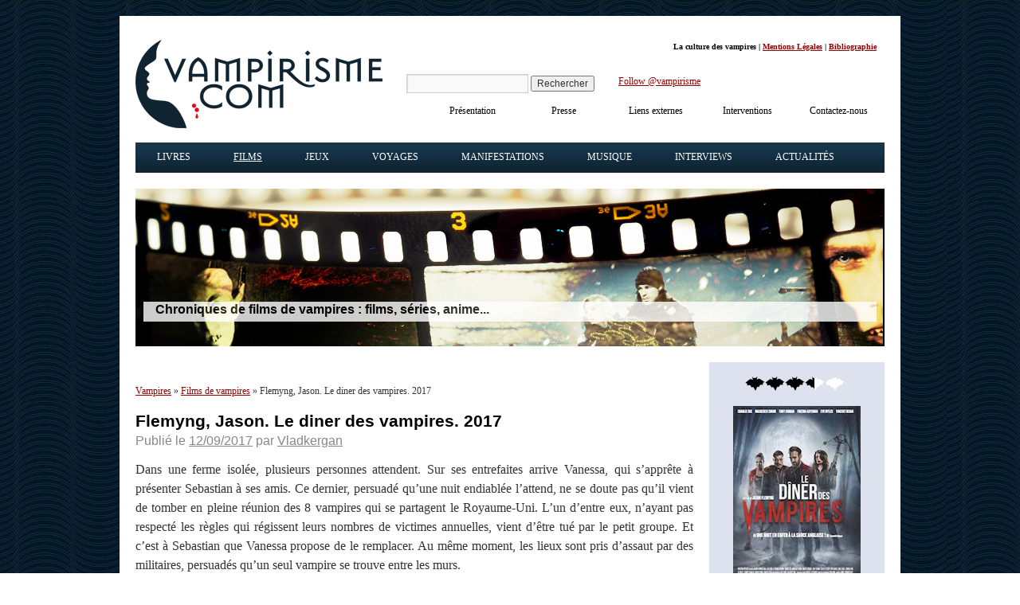

--- FILE ---
content_type: text/html; charset=UTF-8
request_url: https://www.vampirisme.com/film/flemyng-le-diner-des-vampires-2017/
body_size: 20537
content:
<!DOCTYPE html>
<html lang="fr-FR">
<head><meta charset="UTF-8" /><script>if(navigator.userAgent.match(/MSIE|Internet Explorer/i)||navigator.userAgent.match(/Trident\/7\..*?rv:11/i)){var href=document.location.href;if(!href.match(/[?&]nowprocket/)){if(href.indexOf("?")==-1){if(href.indexOf("#")==-1){document.location.href=href+"?nowprocket=1"}else{document.location.href=href.replace("#","?nowprocket=1#")}}else{if(href.indexOf("#")==-1){document.location.href=href+"&nowprocket=1"}else{document.location.href=href.replace("#","&nowprocket=1#")}}}}</script><script>(()=>{class RocketLazyLoadScripts{constructor(){this.v="2.0.4",this.userEvents=["keydown","keyup","mousedown","mouseup","mousemove","mouseover","mouseout","touchmove","touchstart","touchend","touchcancel","wheel","click","dblclick","input"],this.attributeEvents=["onblur","onclick","oncontextmenu","ondblclick","onfocus","onmousedown","onmouseenter","onmouseleave","onmousemove","onmouseout","onmouseover","onmouseup","onmousewheel","onscroll","onsubmit"]}async t(){this.i(),this.o(),/iP(ad|hone)/.test(navigator.userAgent)&&this.h(),this.u(),this.l(this),this.m(),this.k(this),this.p(this),this._(),await Promise.all([this.R(),this.L()]),this.lastBreath=Date.now(),this.S(this),this.P(),this.D(),this.O(),this.M(),await this.C(this.delayedScripts.normal),await this.C(this.delayedScripts.defer),await this.C(this.delayedScripts.async),await this.T(),await this.F(),await this.j(),await this.A(),window.dispatchEvent(new Event("rocket-allScriptsLoaded")),this.everythingLoaded=!0,this.lastTouchEnd&&await new Promise(t=>setTimeout(t,500-Date.now()+this.lastTouchEnd)),this.I(),this.H(),this.U(),this.W()}i(){this.CSPIssue=sessionStorage.getItem("rocketCSPIssue"),document.addEventListener("securitypolicyviolation",t=>{this.CSPIssue||"script-src-elem"!==t.violatedDirective||"data"!==t.blockedURI||(this.CSPIssue=!0,sessionStorage.setItem("rocketCSPIssue",!0))},{isRocket:!0})}o(){window.addEventListener("pageshow",t=>{this.persisted=t.persisted,this.realWindowLoadedFired=!0},{isRocket:!0}),window.addEventListener("pagehide",()=>{this.onFirstUserAction=null},{isRocket:!0})}h(){let t;function e(e){t=e}window.addEventListener("touchstart",e,{isRocket:!0}),window.addEventListener("touchend",function i(o){o.changedTouches[0]&&t.changedTouches[0]&&Math.abs(o.changedTouches[0].pageX-t.changedTouches[0].pageX)<10&&Math.abs(o.changedTouches[0].pageY-t.changedTouches[0].pageY)<10&&o.timeStamp-t.timeStamp<200&&(window.removeEventListener("touchstart",e,{isRocket:!0}),window.removeEventListener("touchend",i,{isRocket:!0}),"INPUT"===o.target.tagName&&"text"===o.target.type||(o.target.dispatchEvent(new TouchEvent("touchend",{target:o.target,bubbles:!0})),o.target.dispatchEvent(new MouseEvent("mouseover",{target:o.target,bubbles:!0})),o.target.dispatchEvent(new PointerEvent("click",{target:o.target,bubbles:!0,cancelable:!0,detail:1,clientX:o.changedTouches[0].clientX,clientY:o.changedTouches[0].clientY})),event.preventDefault()))},{isRocket:!0})}q(t){this.userActionTriggered||("mousemove"!==t.type||this.firstMousemoveIgnored?"keyup"===t.type||"mouseover"===t.type||"mouseout"===t.type||(this.userActionTriggered=!0,this.onFirstUserAction&&this.onFirstUserAction()):this.firstMousemoveIgnored=!0),"click"===t.type&&t.preventDefault(),t.stopPropagation(),t.stopImmediatePropagation(),"touchstart"===this.lastEvent&&"touchend"===t.type&&(this.lastTouchEnd=Date.now()),"click"===t.type&&(this.lastTouchEnd=0),this.lastEvent=t.type,t.composedPath&&t.composedPath()[0].getRootNode()instanceof ShadowRoot&&(t.rocketTarget=t.composedPath()[0]),this.savedUserEvents.push(t)}u(){this.savedUserEvents=[],this.userEventHandler=this.q.bind(this),this.userEvents.forEach(t=>window.addEventListener(t,this.userEventHandler,{passive:!1,isRocket:!0})),document.addEventListener("visibilitychange",this.userEventHandler,{isRocket:!0})}U(){this.userEvents.forEach(t=>window.removeEventListener(t,this.userEventHandler,{passive:!1,isRocket:!0})),document.removeEventListener("visibilitychange",this.userEventHandler,{isRocket:!0}),this.savedUserEvents.forEach(t=>{(t.rocketTarget||t.target).dispatchEvent(new window[t.constructor.name](t.type,t))})}m(){const t="return false",e=Array.from(this.attributeEvents,t=>"data-rocket-"+t),i="["+this.attributeEvents.join("],[")+"]",o="[data-rocket-"+this.attributeEvents.join("],[data-rocket-")+"]",s=(e,i,o)=>{o&&o!==t&&(e.setAttribute("data-rocket-"+i,o),e["rocket"+i]=new Function("event",o),e.setAttribute(i,t))};new MutationObserver(t=>{for(const n of t)"attributes"===n.type&&(n.attributeName.startsWith("data-rocket-")||this.everythingLoaded?n.attributeName.startsWith("data-rocket-")&&this.everythingLoaded&&this.N(n.target,n.attributeName.substring(12)):s(n.target,n.attributeName,n.target.getAttribute(n.attributeName))),"childList"===n.type&&n.addedNodes.forEach(t=>{if(t.nodeType===Node.ELEMENT_NODE)if(this.everythingLoaded)for(const i of[t,...t.querySelectorAll(o)])for(const t of i.getAttributeNames())e.includes(t)&&this.N(i,t.substring(12));else for(const e of[t,...t.querySelectorAll(i)])for(const t of e.getAttributeNames())this.attributeEvents.includes(t)&&s(e,t,e.getAttribute(t))})}).observe(document,{subtree:!0,childList:!0,attributeFilter:[...this.attributeEvents,...e]})}I(){this.attributeEvents.forEach(t=>{document.querySelectorAll("[data-rocket-"+t+"]").forEach(e=>{this.N(e,t)})})}N(t,e){const i=t.getAttribute("data-rocket-"+e);i&&(t.setAttribute(e,i),t.removeAttribute("data-rocket-"+e))}k(t){Object.defineProperty(HTMLElement.prototype,"onclick",{get(){return this.rocketonclick||null},set(e){this.rocketonclick=e,this.setAttribute(t.everythingLoaded?"onclick":"data-rocket-onclick","this.rocketonclick(event)")}})}S(t){function e(e,i){let o=e[i];e[i]=null,Object.defineProperty(e,i,{get:()=>o,set(s){t.everythingLoaded?o=s:e["rocket"+i]=o=s}})}e(document,"onreadystatechange"),e(window,"onload"),e(window,"onpageshow");try{Object.defineProperty(document,"readyState",{get:()=>t.rocketReadyState,set(e){t.rocketReadyState=e},configurable:!0}),document.readyState="loading"}catch(t){console.log("WPRocket DJE readyState conflict, bypassing")}}l(t){this.originalAddEventListener=EventTarget.prototype.addEventListener,this.originalRemoveEventListener=EventTarget.prototype.removeEventListener,this.savedEventListeners=[],EventTarget.prototype.addEventListener=function(e,i,o){o&&o.isRocket||!t.B(e,this)&&!t.userEvents.includes(e)||t.B(e,this)&&!t.userActionTriggered||e.startsWith("rocket-")||t.everythingLoaded?t.originalAddEventListener.call(this,e,i,o):(t.savedEventListeners.push({target:this,remove:!1,type:e,func:i,options:o}),"mouseenter"!==e&&"mouseleave"!==e||t.originalAddEventListener.call(this,e,t.savedUserEvents.push,o))},EventTarget.prototype.removeEventListener=function(e,i,o){o&&o.isRocket||!t.B(e,this)&&!t.userEvents.includes(e)||t.B(e,this)&&!t.userActionTriggered||e.startsWith("rocket-")||t.everythingLoaded?t.originalRemoveEventListener.call(this,e,i,o):t.savedEventListeners.push({target:this,remove:!0,type:e,func:i,options:o})}}J(t,e){this.savedEventListeners=this.savedEventListeners.filter(i=>{let o=i.type,s=i.target||window;return e!==o||t!==s||(this.B(o,s)&&(i.type="rocket-"+o),this.$(i),!1)})}H(){EventTarget.prototype.addEventListener=this.originalAddEventListener,EventTarget.prototype.removeEventListener=this.originalRemoveEventListener,this.savedEventListeners.forEach(t=>this.$(t))}$(t){t.remove?this.originalRemoveEventListener.call(t.target,t.type,t.func,t.options):this.originalAddEventListener.call(t.target,t.type,t.func,t.options)}p(t){let e;function i(e){return t.everythingLoaded?e:e.split(" ").map(t=>"load"===t||t.startsWith("load.")?"rocket-jquery-load":t).join(" ")}function o(o){function s(e){const s=o.fn[e];o.fn[e]=o.fn.init.prototype[e]=function(){return this[0]===window&&t.userActionTriggered&&("string"==typeof arguments[0]||arguments[0]instanceof String?arguments[0]=i(arguments[0]):"object"==typeof arguments[0]&&Object.keys(arguments[0]).forEach(t=>{const e=arguments[0][t];delete arguments[0][t],arguments[0][i(t)]=e})),s.apply(this,arguments),this}}if(o&&o.fn&&!t.allJQueries.includes(o)){const e={DOMContentLoaded:[],"rocket-DOMContentLoaded":[]};for(const t in e)document.addEventListener(t,()=>{e[t].forEach(t=>t())},{isRocket:!0});o.fn.ready=o.fn.init.prototype.ready=function(i){function s(){parseInt(o.fn.jquery)>2?setTimeout(()=>i.bind(document)(o)):i.bind(document)(o)}return"function"==typeof i&&(t.realDomReadyFired?!t.userActionTriggered||t.fauxDomReadyFired?s():e["rocket-DOMContentLoaded"].push(s):e.DOMContentLoaded.push(s)),o([])},s("on"),s("one"),s("off"),t.allJQueries.push(o)}e=o}t.allJQueries=[],o(window.jQuery),Object.defineProperty(window,"jQuery",{get:()=>e,set(t){o(t)}})}P(){const t=new Map;document.write=document.writeln=function(e){const i=document.currentScript,o=document.createRange(),s=i.parentElement;let n=t.get(i);void 0===n&&(n=i.nextSibling,t.set(i,n));const c=document.createDocumentFragment();o.setStart(c,0),c.appendChild(o.createContextualFragment(e)),s.insertBefore(c,n)}}async R(){return new Promise(t=>{this.userActionTriggered?t():this.onFirstUserAction=t})}async L(){return new Promise(t=>{document.addEventListener("DOMContentLoaded",()=>{this.realDomReadyFired=!0,t()},{isRocket:!0})})}async j(){return this.realWindowLoadedFired?Promise.resolve():new Promise(t=>{window.addEventListener("load",t,{isRocket:!0})})}M(){this.pendingScripts=[];this.scriptsMutationObserver=new MutationObserver(t=>{for(const e of t)e.addedNodes.forEach(t=>{"SCRIPT"!==t.tagName||t.noModule||t.isWPRocket||this.pendingScripts.push({script:t,promise:new Promise(e=>{const i=()=>{const i=this.pendingScripts.findIndex(e=>e.script===t);i>=0&&this.pendingScripts.splice(i,1),e()};t.addEventListener("load",i,{isRocket:!0}),t.addEventListener("error",i,{isRocket:!0}),setTimeout(i,1e3)})})})}),this.scriptsMutationObserver.observe(document,{childList:!0,subtree:!0})}async F(){await this.X(),this.pendingScripts.length?(await this.pendingScripts[0].promise,await this.F()):this.scriptsMutationObserver.disconnect()}D(){this.delayedScripts={normal:[],async:[],defer:[]},document.querySelectorAll("script[type$=rocketlazyloadscript]").forEach(t=>{t.hasAttribute("data-rocket-src")?t.hasAttribute("async")&&!1!==t.async?this.delayedScripts.async.push(t):t.hasAttribute("defer")&&!1!==t.defer||"module"===t.getAttribute("data-rocket-type")?this.delayedScripts.defer.push(t):this.delayedScripts.normal.push(t):this.delayedScripts.normal.push(t)})}async _(){await this.L();let t=[];document.querySelectorAll("script[type$=rocketlazyloadscript][data-rocket-src]").forEach(e=>{let i=e.getAttribute("data-rocket-src");if(i&&!i.startsWith("data:")){i.startsWith("//")&&(i=location.protocol+i);try{const o=new URL(i).origin;o!==location.origin&&t.push({src:o,crossOrigin:e.crossOrigin||"module"===e.getAttribute("data-rocket-type")})}catch(t){}}}),t=[...new Map(t.map(t=>[JSON.stringify(t),t])).values()],this.Y(t,"preconnect")}async G(t){if(await this.K(),!0!==t.noModule||!("noModule"in HTMLScriptElement.prototype))return new Promise(e=>{let i;function o(){(i||t).setAttribute("data-rocket-status","executed"),e()}try{if(navigator.userAgent.includes("Firefox/")||""===navigator.vendor||this.CSPIssue)i=document.createElement("script"),[...t.attributes].forEach(t=>{let e=t.nodeName;"type"!==e&&("data-rocket-type"===e&&(e="type"),"data-rocket-src"===e&&(e="src"),i.setAttribute(e,t.nodeValue))}),t.text&&(i.text=t.text),t.nonce&&(i.nonce=t.nonce),i.hasAttribute("src")?(i.addEventListener("load",o,{isRocket:!0}),i.addEventListener("error",()=>{i.setAttribute("data-rocket-status","failed-network"),e()},{isRocket:!0}),setTimeout(()=>{i.isConnected||e()},1)):(i.text=t.text,o()),i.isWPRocket=!0,t.parentNode.replaceChild(i,t);else{const i=t.getAttribute("data-rocket-type"),s=t.getAttribute("data-rocket-src");i?(t.type=i,t.removeAttribute("data-rocket-type")):t.removeAttribute("type"),t.addEventListener("load",o,{isRocket:!0}),t.addEventListener("error",i=>{this.CSPIssue&&i.target.src.startsWith("data:")?(console.log("WPRocket: CSP fallback activated"),t.removeAttribute("src"),this.G(t).then(e)):(t.setAttribute("data-rocket-status","failed-network"),e())},{isRocket:!0}),s?(t.fetchPriority="high",t.removeAttribute("data-rocket-src"),t.src=s):t.src="data:text/javascript;base64,"+window.btoa(unescape(encodeURIComponent(t.text)))}}catch(i){t.setAttribute("data-rocket-status","failed-transform"),e()}});t.setAttribute("data-rocket-status","skipped")}async C(t){const e=t.shift();return e?(e.isConnected&&await this.G(e),this.C(t)):Promise.resolve()}O(){this.Y([...this.delayedScripts.normal,...this.delayedScripts.defer,...this.delayedScripts.async],"preload")}Y(t,e){this.trash=this.trash||[];let i=!0;var o=document.createDocumentFragment();t.forEach(t=>{const s=t.getAttribute&&t.getAttribute("data-rocket-src")||t.src;if(s&&!s.startsWith("data:")){const n=document.createElement("link");n.href=s,n.rel=e,"preconnect"!==e&&(n.as="script",n.fetchPriority=i?"high":"low"),t.getAttribute&&"module"===t.getAttribute("data-rocket-type")&&(n.crossOrigin=!0),t.crossOrigin&&(n.crossOrigin=t.crossOrigin),t.integrity&&(n.integrity=t.integrity),t.nonce&&(n.nonce=t.nonce),o.appendChild(n),this.trash.push(n),i=!1}}),document.head.appendChild(o)}W(){this.trash.forEach(t=>t.remove())}async T(){try{document.readyState="interactive"}catch(t){}this.fauxDomReadyFired=!0;try{await this.K(),this.J(document,"readystatechange"),document.dispatchEvent(new Event("rocket-readystatechange")),await this.K(),document.rocketonreadystatechange&&document.rocketonreadystatechange(),await this.K(),this.J(document,"DOMContentLoaded"),document.dispatchEvent(new Event("rocket-DOMContentLoaded")),await this.K(),this.J(window,"DOMContentLoaded"),window.dispatchEvent(new Event("rocket-DOMContentLoaded"))}catch(t){console.error(t)}}async A(){try{document.readyState="complete"}catch(t){}try{await this.K(),this.J(document,"readystatechange"),document.dispatchEvent(new Event("rocket-readystatechange")),await this.K(),document.rocketonreadystatechange&&document.rocketonreadystatechange(),await this.K(),this.J(window,"load"),window.dispatchEvent(new Event("rocket-load")),await this.K(),window.rocketonload&&window.rocketonload(),await this.K(),this.allJQueries.forEach(t=>t(window).trigger("rocket-jquery-load")),await this.K(),this.J(window,"pageshow");const t=new Event("rocket-pageshow");t.persisted=this.persisted,window.dispatchEvent(t),await this.K(),window.rocketonpageshow&&window.rocketonpageshow({persisted:this.persisted})}catch(t){console.error(t)}}async K(){Date.now()-this.lastBreath>45&&(await this.X(),this.lastBreath=Date.now())}async X(){return document.hidden?new Promise(t=>setTimeout(t)):new Promise(t=>requestAnimationFrame(t))}B(t,e){return e===document&&"readystatechange"===t||(e===document&&"DOMContentLoaded"===t||(e===window&&"DOMContentLoaded"===t||(e===window&&"load"===t||e===window&&"pageshow"===t)))}static run(){(new RocketLazyLoadScripts).t()}}RocketLazyLoadScripts.run()})();</script>

<meta name="viewport" content="width=device-width, initial-scale=1">
<title id="title-doc">Le diner des vampires (Eat Locals) de Jason Flemyng (2017) - Film de vampires</title>
<link rel="icon" type="image/png" href="/favicon.png" />
<link data-minify="1" rel="stylesheet" type="text/css" media="all" href="https://www.vampirisme.com/wp-content/cache/min/1/wp-content/themes/vampirisme/style.css?ver=1763313951" />
<link rel="pingback" href="https://www.vampirisme.com/xmlrpc.php" />
<meta name='robots' content='max-image-preview:large, index,follow' />

	<!-- This site is optimized with the Yoast SEO plugin v26.6 - https://yoast.com/wordpress/plugins/seo/ -->
	<meta name="description" content="Le diner des vampires (titre original : Eat Locals) : Présentation et chronique détaillée du film de Jason Flemyng, sorti en 2017." />
	<link rel="canonical" href="https://www.vampirisme.com/film/flemyng-le-diner-des-vampires-2017/" />
	<meta property="og:locale" content="fr_FR" />
	<meta property="og:type" content="article" />
	<meta property="og:title" content="Le diner des vampires (Eat Locals) de Jason Flemyng (2017) - Film de vampires" />
	<meta property="og:description" content="Le diner des vampires (titre original : Eat Locals) : Présentation et chronique détaillée du film de Jason Flemyng, sorti en 2017." />
	<meta property="og:url" content="https://www.vampirisme.com/film/flemyng-le-diner-des-vampires-2017/" />
	<meta property="og:site_name" content="Vampirisme.com" />
	<meta property="article:publisher" content="https://www.facebook.com/vampirisme" />
	<meta property="article:modified_time" content="2017-09-12T04:42:55+00:00" />
	<meta property="og:image" content="https://www.vampirisme.com/wp-content/uploads/galery/2017/08/flemyng-diner-des-vampires-1-2017.jpg" />
	<meta property="og:image:width" content="160" />
	<meta property="og:image:height" content="216" />
	<meta property="og:image:type" content="image/jpeg" />
	<meta name="twitter:card" content="summary_large_image" />
	<script type="application/ld+json" class="yoast-schema-graph">{"@context":"https://schema.org","@graph":[{"@type":"WebPage","@id":"https://www.vampirisme.com/film/flemyng-le-diner-des-vampires-2017/","url":"https://www.vampirisme.com/film/flemyng-le-diner-des-vampires-2017/","name":"Le diner des vampires (Eat Locals) de Jason Flemyng (2017) - Film de vampires","isPartOf":{"@id":"https://www.vampirisme.com/#website"},"primaryImageOfPage":{"@id":"https://www.vampirisme.com/film/flemyng-le-diner-des-vampires-2017/#primaryimage"},"image":{"@id":"https://www.vampirisme.com/film/flemyng-le-diner-des-vampires-2017/#primaryimage"},"thumbnailUrl":"https://www.vampirisme.com/wp-content/uploads/galery/2017/08/flemyng-diner-des-vampires-1-2017.jpg","datePublished":"2017-09-12T04:41:37+00:00","dateModified":"2017-09-12T04:42:55+00:00","description":"Le diner des vampires (titre original : Eat Locals) : Présentation et chronique détaillée du film de Jason Flemyng, sorti en 2017.","breadcrumb":{"@id":"https://www.vampirisme.com/film/flemyng-le-diner-des-vampires-2017/#breadcrumb"},"inLanguage":"fr-FR","potentialAction":[{"@type":"ReadAction","target":["https://www.vampirisme.com/film/flemyng-le-diner-des-vampires-2017/"]}]},{"@type":"ImageObject","inLanguage":"fr-FR","@id":"https://www.vampirisme.com/film/flemyng-le-diner-des-vampires-2017/#primaryimage","url":"https://www.vampirisme.com/wp-content/uploads/galery/2017/08/flemyng-diner-des-vampires-1-2017.jpg","contentUrl":"https://www.vampirisme.com/wp-content/uploads/galery/2017/08/flemyng-diner-des-vampires-1-2017.jpg","width":160,"height":216},{"@type":"BreadcrumbList","@id":"https://www.vampirisme.com/film/flemyng-le-diner-des-vampires-2017/#breadcrumb","itemListElement":[{"@type":"ListItem","position":1,"name":"Home","item":"https://www.vampirisme.com/"},{"@type":"ListItem","position":2,"name":"Chroniques de films","item":"https://www.vampirisme.com/film/"},{"@type":"ListItem","position":3,"name":"Flemyng, Jason. Le diner des vampires. 2017"}]},{"@type":"WebSite","@id":"https://www.vampirisme.com/#website","url":"https://www.vampirisme.com/","name":"Vampirisme.com","description":"Livres et films sur les vampires","publisher":{"@id":"https://www.vampirisme.com/#organization"},"potentialAction":[{"@type":"SearchAction","target":{"@type":"EntryPoint","urlTemplate":"https://www.vampirisme.com/?s={search_term_string}"},"query-input":{"@type":"PropertyValueSpecification","valueRequired":true,"valueName":"search_term_string"}}],"inLanguage":"fr-FR"},{"@type":"Organization","@id":"https://www.vampirisme.com/#organization","name":"Vampirisme.com","url":"https://www.vampirisme.com/","logo":{"@type":"ImageObject","inLanguage":"fr-FR","@id":"https://www.vampirisme.com/#/schema/logo/image/","url":"https://www.vampirisme.com/wp-content/uploads/galery/2024/05/logo-vampirisme.gif","contentUrl":"https://www.vampirisme.com/wp-content/uploads/galery/2024/05/logo-vampirisme.gif","width":310,"height":111,"caption":"Vampirisme.com"},"image":{"@id":"https://www.vampirisme.com/#/schema/logo/image/"},"sameAs":["https://www.facebook.com/vampirisme","https://twitter.com/vampirisme","https://www.instagram.com/vampirisme_com/"]}]}</script>
	<!-- / Yoast SEO plugin. -->


<link rel='dns-prefetch' href='//static.addtoany.com' />
<link rel='dns-prefetch' href='//cdn.jsdelivr.net' />
<link rel="alternate" title="oEmbed (JSON)" type="application/json+oembed" href="https://www.vampirisme.com/wp-json/oembed/1.0/embed?url=https%3A%2F%2Fwww.vampirisme.com%2Ffilm%2Fflemyng-le-diner-des-vampires-2017%2F" />
<link rel="alternate" title="oEmbed (XML)" type="text/xml+oembed" href="https://www.vampirisme.com/wp-json/oembed/1.0/embed?url=https%3A%2F%2Fwww.vampirisme.com%2Ffilm%2Fflemyng-le-diner-des-vampires-2017%2F&#038;format=xml" />
<style id='wp-img-auto-sizes-contain-inline-css' type='text/css'>
img:is([sizes=auto i],[sizes^="auto," i]){contain-intrinsic-size:3000px 1500px}
/*# sourceURL=wp-img-auto-sizes-contain-inline-css */
</style>
<style id='wp-emoji-styles-inline-css' type='text/css'>

	img.wp-smiley, img.emoji {
		display: inline !important;
		border: none !important;
		box-shadow: none !important;
		height: 1em !important;
		width: 1em !important;
		margin: 0 0.07em !important;
		vertical-align: -0.1em !important;
		background: none !important;
		padding: 0 !important;
	}
/*# sourceURL=wp-emoji-styles-inline-css */
</style>
<style id='wp-block-library-inline-css' type='text/css'>
:root{--wp-block-synced-color:#7a00df;--wp-block-synced-color--rgb:122,0,223;--wp-bound-block-color:var(--wp-block-synced-color);--wp-editor-canvas-background:#ddd;--wp-admin-theme-color:#007cba;--wp-admin-theme-color--rgb:0,124,186;--wp-admin-theme-color-darker-10:#006ba1;--wp-admin-theme-color-darker-10--rgb:0,107,160.5;--wp-admin-theme-color-darker-20:#005a87;--wp-admin-theme-color-darker-20--rgb:0,90,135;--wp-admin-border-width-focus:2px}@media (min-resolution:192dpi){:root{--wp-admin-border-width-focus:1.5px}}.wp-element-button{cursor:pointer}:root .has-very-light-gray-background-color{background-color:#eee}:root .has-very-dark-gray-background-color{background-color:#313131}:root .has-very-light-gray-color{color:#eee}:root .has-very-dark-gray-color{color:#313131}:root .has-vivid-green-cyan-to-vivid-cyan-blue-gradient-background{background:linear-gradient(135deg,#00d084,#0693e3)}:root .has-purple-crush-gradient-background{background:linear-gradient(135deg,#34e2e4,#4721fb 50%,#ab1dfe)}:root .has-hazy-dawn-gradient-background{background:linear-gradient(135deg,#faaca8,#dad0ec)}:root .has-subdued-olive-gradient-background{background:linear-gradient(135deg,#fafae1,#67a671)}:root .has-atomic-cream-gradient-background{background:linear-gradient(135deg,#fdd79a,#004a59)}:root .has-nightshade-gradient-background{background:linear-gradient(135deg,#330968,#31cdcf)}:root .has-midnight-gradient-background{background:linear-gradient(135deg,#020381,#2874fc)}:root{--wp--preset--font-size--normal:16px;--wp--preset--font-size--huge:42px}.has-regular-font-size{font-size:1em}.has-larger-font-size{font-size:2.625em}.has-normal-font-size{font-size:var(--wp--preset--font-size--normal)}.has-huge-font-size{font-size:var(--wp--preset--font-size--huge)}.has-text-align-center{text-align:center}.has-text-align-left{text-align:left}.has-text-align-right{text-align:right}.has-fit-text{white-space:nowrap!important}#end-resizable-editor-section{display:none}.aligncenter{clear:both}.items-justified-left{justify-content:flex-start}.items-justified-center{justify-content:center}.items-justified-right{justify-content:flex-end}.items-justified-space-between{justify-content:space-between}.screen-reader-text{border:0;clip-path:inset(50%);height:1px;margin:-1px;overflow:hidden;padding:0;position:absolute;width:1px;word-wrap:normal!important}.screen-reader-text:focus{background-color:#ddd;clip-path:none;color:#444;display:block;font-size:1em;height:auto;left:5px;line-height:normal;padding:15px 23px 14px;text-decoration:none;top:5px;width:auto;z-index:100000}html :where(.has-border-color){border-style:solid}html :where([style*=border-top-color]){border-top-style:solid}html :where([style*=border-right-color]){border-right-style:solid}html :where([style*=border-bottom-color]){border-bottom-style:solid}html :where([style*=border-left-color]){border-left-style:solid}html :where([style*=border-width]){border-style:solid}html :where([style*=border-top-width]){border-top-style:solid}html :where([style*=border-right-width]){border-right-style:solid}html :where([style*=border-bottom-width]){border-bottom-style:solid}html :where([style*=border-left-width]){border-left-style:solid}html :where(img[class*=wp-image-]){height:auto;max-width:100%}:where(figure){margin:0 0 1em}html :where(.is-position-sticky){--wp-admin--admin-bar--position-offset:var(--wp-admin--admin-bar--height,0px)}@media screen and (max-width:600px){html :where(.is-position-sticky){--wp-admin--admin-bar--position-offset:0px}}

/*# sourceURL=wp-block-library-inline-css */
</style><style id='global-styles-inline-css' type='text/css'>
:root{--wp--preset--aspect-ratio--square: 1;--wp--preset--aspect-ratio--4-3: 4/3;--wp--preset--aspect-ratio--3-4: 3/4;--wp--preset--aspect-ratio--3-2: 3/2;--wp--preset--aspect-ratio--2-3: 2/3;--wp--preset--aspect-ratio--16-9: 16/9;--wp--preset--aspect-ratio--9-16: 9/16;--wp--preset--color--black: #000000;--wp--preset--color--cyan-bluish-gray: #abb8c3;--wp--preset--color--white: #ffffff;--wp--preset--color--pale-pink: #f78da7;--wp--preset--color--vivid-red: #cf2e2e;--wp--preset--color--luminous-vivid-orange: #ff6900;--wp--preset--color--luminous-vivid-amber: #fcb900;--wp--preset--color--light-green-cyan: #7bdcb5;--wp--preset--color--vivid-green-cyan: #00d084;--wp--preset--color--pale-cyan-blue: #8ed1fc;--wp--preset--color--vivid-cyan-blue: #0693e3;--wp--preset--color--vivid-purple: #9b51e0;--wp--preset--gradient--vivid-cyan-blue-to-vivid-purple: linear-gradient(135deg,rgb(6,147,227) 0%,rgb(155,81,224) 100%);--wp--preset--gradient--light-green-cyan-to-vivid-green-cyan: linear-gradient(135deg,rgb(122,220,180) 0%,rgb(0,208,130) 100%);--wp--preset--gradient--luminous-vivid-amber-to-luminous-vivid-orange: linear-gradient(135deg,rgb(252,185,0) 0%,rgb(255,105,0) 100%);--wp--preset--gradient--luminous-vivid-orange-to-vivid-red: linear-gradient(135deg,rgb(255,105,0) 0%,rgb(207,46,46) 100%);--wp--preset--gradient--very-light-gray-to-cyan-bluish-gray: linear-gradient(135deg,rgb(238,238,238) 0%,rgb(169,184,195) 100%);--wp--preset--gradient--cool-to-warm-spectrum: linear-gradient(135deg,rgb(74,234,220) 0%,rgb(151,120,209) 20%,rgb(207,42,186) 40%,rgb(238,44,130) 60%,rgb(251,105,98) 80%,rgb(254,248,76) 100%);--wp--preset--gradient--blush-light-purple: linear-gradient(135deg,rgb(255,206,236) 0%,rgb(152,150,240) 100%);--wp--preset--gradient--blush-bordeaux: linear-gradient(135deg,rgb(254,205,165) 0%,rgb(254,45,45) 50%,rgb(107,0,62) 100%);--wp--preset--gradient--luminous-dusk: linear-gradient(135deg,rgb(255,203,112) 0%,rgb(199,81,192) 50%,rgb(65,88,208) 100%);--wp--preset--gradient--pale-ocean: linear-gradient(135deg,rgb(255,245,203) 0%,rgb(182,227,212) 50%,rgb(51,167,181) 100%);--wp--preset--gradient--electric-grass: linear-gradient(135deg,rgb(202,248,128) 0%,rgb(113,206,126) 100%);--wp--preset--gradient--midnight: linear-gradient(135deg,rgb(2,3,129) 0%,rgb(40,116,252) 100%);--wp--preset--font-size--small: 13px;--wp--preset--font-size--medium: 20px;--wp--preset--font-size--large: 36px;--wp--preset--font-size--x-large: 42px;--wp--preset--spacing--20: 0.44rem;--wp--preset--spacing--30: 0.67rem;--wp--preset--spacing--40: 1rem;--wp--preset--spacing--50: 1.5rem;--wp--preset--spacing--60: 2.25rem;--wp--preset--spacing--70: 3.38rem;--wp--preset--spacing--80: 5.06rem;--wp--preset--shadow--natural: 6px 6px 9px rgba(0, 0, 0, 0.2);--wp--preset--shadow--deep: 12px 12px 50px rgba(0, 0, 0, 0.4);--wp--preset--shadow--sharp: 6px 6px 0px rgba(0, 0, 0, 0.2);--wp--preset--shadow--outlined: 6px 6px 0px -3px rgb(255, 255, 255), 6px 6px rgb(0, 0, 0);--wp--preset--shadow--crisp: 6px 6px 0px rgb(0, 0, 0);}:where(.is-layout-flex){gap: 0.5em;}:where(.is-layout-grid){gap: 0.5em;}body .is-layout-flex{display: flex;}.is-layout-flex{flex-wrap: wrap;align-items: center;}.is-layout-flex > :is(*, div){margin: 0;}body .is-layout-grid{display: grid;}.is-layout-grid > :is(*, div){margin: 0;}:where(.wp-block-columns.is-layout-flex){gap: 2em;}:where(.wp-block-columns.is-layout-grid){gap: 2em;}:where(.wp-block-post-template.is-layout-flex){gap: 1.25em;}:where(.wp-block-post-template.is-layout-grid){gap: 1.25em;}.has-black-color{color: var(--wp--preset--color--black) !important;}.has-cyan-bluish-gray-color{color: var(--wp--preset--color--cyan-bluish-gray) !important;}.has-white-color{color: var(--wp--preset--color--white) !important;}.has-pale-pink-color{color: var(--wp--preset--color--pale-pink) !important;}.has-vivid-red-color{color: var(--wp--preset--color--vivid-red) !important;}.has-luminous-vivid-orange-color{color: var(--wp--preset--color--luminous-vivid-orange) !important;}.has-luminous-vivid-amber-color{color: var(--wp--preset--color--luminous-vivid-amber) !important;}.has-light-green-cyan-color{color: var(--wp--preset--color--light-green-cyan) !important;}.has-vivid-green-cyan-color{color: var(--wp--preset--color--vivid-green-cyan) !important;}.has-pale-cyan-blue-color{color: var(--wp--preset--color--pale-cyan-blue) !important;}.has-vivid-cyan-blue-color{color: var(--wp--preset--color--vivid-cyan-blue) !important;}.has-vivid-purple-color{color: var(--wp--preset--color--vivid-purple) !important;}.has-black-background-color{background-color: var(--wp--preset--color--black) !important;}.has-cyan-bluish-gray-background-color{background-color: var(--wp--preset--color--cyan-bluish-gray) !important;}.has-white-background-color{background-color: var(--wp--preset--color--white) !important;}.has-pale-pink-background-color{background-color: var(--wp--preset--color--pale-pink) !important;}.has-vivid-red-background-color{background-color: var(--wp--preset--color--vivid-red) !important;}.has-luminous-vivid-orange-background-color{background-color: var(--wp--preset--color--luminous-vivid-orange) !important;}.has-luminous-vivid-amber-background-color{background-color: var(--wp--preset--color--luminous-vivid-amber) !important;}.has-light-green-cyan-background-color{background-color: var(--wp--preset--color--light-green-cyan) !important;}.has-vivid-green-cyan-background-color{background-color: var(--wp--preset--color--vivid-green-cyan) !important;}.has-pale-cyan-blue-background-color{background-color: var(--wp--preset--color--pale-cyan-blue) !important;}.has-vivid-cyan-blue-background-color{background-color: var(--wp--preset--color--vivid-cyan-blue) !important;}.has-vivid-purple-background-color{background-color: var(--wp--preset--color--vivid-purple) !important;}.has-black-border-color{border-color: var(--wp--preset--color--black) !important;}.has-cyan-bluish-gray-border-color{border-color: var(--wp--preset--color--cyan-bluish-gray) !important;}.has-white-border-color{border-color: var(--wp--preset--color--white) !important;}.has-pale-pink-border-color{border-color: var(--wp--preset--color--pale-pink) !important;}.has-vivid-red-border-color{border-color: var(--wp--preset--color--vivid-red) !important;}.has-luminous-vivid-orange-border-color{border-color: var(--wp--preset--color--luminous-vivid-orange) !important;}.has-luminous-vivid-amber-border-color{border-color: var(--wp--preset--color--luminous-vivid-amber) !important;}.has-light-green-cyan-border-color{border-color: var(--wp--preset--color--light-green-cyan) !important;}.has-vivid-green-cyan-border-color{border-color: var(--wp--preset--color--vivid-green-cyan) !important;}.has-pale-cyan-blue-border-color{border-color: var(--wp--preset--color--pale-cyan-blue) !important;}.has-vivid-cyan-blue-border-color{border-color: var(--wp--preset--color--vivid-cyan-blue) !important;}.has-vivid-purple-border-color{border-color: var(--wp--preset--color--vivid-purple) !important;}.has-vivid-cyan-blue-to-vivid-purple-gradient-background{background: var(--wp--preset--gradient--vivid-cyan-blue-to-vivid-purple) !important;}.has-light-green-cyan-to-vivid-green-cyan-gradient-background{background: var(--wp--preset--gradient--light-green-cyan-to-vivid-green-cyan) !important;}.has-luminous-vivid-amber-to-luminous-vivid-orange-gradient-background{background: var(--wp--preset--gradient--luminous-vivid-amber-to-luminous-vivid-orange) !important;}.has-luminous-vivid-orange-to-vivid-red-gradient-background{background: var(--wp--preset--gradient--luminous-vivid-orange-to-vivid-red) !important;}.has-very-light-gray-to-cyan-bluish-gray-gradient-background{background: var(--wp--preset--gradient--very-light-gray-to-cyan-bluish-gray) !important;}.has-cool-to-warm-spectrum-gradient-background{background: var(--wp--preset--gradient--cool-to-warm-spectrum) !important;}.has-blush-light-purple-gradient-background{background: var(--wp--preset--gradient--blush-light-purple) !important;}.has-blush-bordeaux-gradient-background{background: var(--wp--preset--gradient--blush-bordeaux) !important;}.has-luminous-dusk-gradient-background{background: var(--wp--preset--gradient--luminous-dusk) !important;}.has-pale-ocean-gradient-background{background: var(--wp--preset--gradient--pale-ocean) !important;}.has-electric-grass-gradient-background{background: var(--wp--preset--gradient--electric-grass) !important;}.has-midnight-gradient-background{background: var(--wp--preset--gradient--midnight) !important;}.has-small-font-size{font-size: var(--wp--preset--font-size--small) !important;}.has-medium-font-size{font-size: var(--wp--preset--font-size--medium) !important;}.has-large-font-size{font-size: var(--wp--preset--font-size--large) !important;}.has-x-large-font-size{font-size: var(--wp--preset--font-size--x-large) !important;}
/*# sourceURL=global-styles-inline-css */
</style>

<style id='classic-theme-styles-inline-css' type='text/css'>
/*! This file is auto-generated */
.wp-block-button__link{color:#fff;background-color:#32373c;border-radius:9999px;box-shadow:none;text-decoration:none;padding:calc(.667em + 2px) calc(1.333em + 2px);font-size:1.125em}.wp-block-file__button{background:#32373c;color:#fff;text-decoration:none}
/*# sourceURL=/wp-includes/css/classic-themes.min.css */
</style>
<link data-minify="1" rel='stylesheet' id='responsive_css-css' href='https://www.vampirisme.com/wp-content/cache/min/1/wp-content/themes/vampirisme/responsive/min-responsive.css?ver=1763313951' type='text/css' media='all' />
<link rel='stylesheet' id='addtoany-css' href='https://www.vampirisme.com/wp-content/plugins/add-to-any/addtoany.min.css?ver=1.16' type='text/css' media='all' />
<link data-minify="1" rel='stylesheet' id='better-related-frontend-css' href='https://www.vampirisme.com/wp-content/cache/min/1/wp-content/plugins/better-related/css/better-related.css?ver=1763313951' type='text/css' media='all' />
<script type="rocketlazyloadscript" data-rocket-type="text/javascript" id="addtoany-core-js-before">
/* <![CDATA[ */
window.a2a_config=window.a2a_config||{};a2a_config.callbacks=[];a2a_config.overlays=[];a2a_config.templates={};a2a_localize = {
	Share: "Partager",
	Save: "Enregistrer",
	Subscribe: "S'abonner",
	Email: "Email",
	Bookmark: "Signet",
	ShowAll: "Montrer tout",
	ShowLess: "Montrer moins",
	FindServices: "Trouver des service(s)",
	FindAnyServiceToAddTo: "Trouver instantan&eacute;ment des services &agrave; ajouter &agrave;",
	PoweredBy: "Propuls&eacute; par",
	ShareViaEmail: "Share via email",
	SubscribeViaEmail: "Subscribe via email",
	BookmarkInYourBrowser: "Ajouter un signet dans votre fureteur",
	BookmarkInstructions: "Press Ctrl+D or \u2318+D to bookmark this page",
	AddToYourFavorites: "Ajouter &agrave; vos favoris",
	SendFromWebOrProgram: "Send from any email address or email program",
	EmailProgram: "Email program",
	More: "More&#8230;",
	ThanksForSharing: "Thanks for sharing!",
	ThanksForFollowing: "Thanks for following!"
};

a2a_config.callbacks.push({ready: function(){var d=document;function a(){var c,e=d.createElement("div");e.innerHTML="<div class=\"a2a_kit a2a_kit_size_32 a2a_floating_style a2a_vertical_style\" style=\"margin-left:-64px;top:100px;background-color:transparent;\"><a class=\"a2a_button_facebook\"><\/a><a class=\"a2a_button_twitter\"><\/a><\/div>";c=d.querySelector("main, [role=\"main\"], article, .status-publish");if(c)c.appendChild(e.firstChild);a2a.init("page");}if("loading"!==d.readyState)a();else d.addEventListener("DOMContentLoaded",a,false);}});

//# sourceURL=addtoany-core-js-before
/* ]]> */
</script>
<script type="rocketlazyloadscript" data-rocket-type="text/javascript" defer data-rocket-src="https://static.addtoany.com/menu/page.js" id="addtoany-core-js"></script>
<script type="rocketlazyloadscript" data-rocket-type="text/javascript" data-rocket-src="https://www.vampirisme.com/wp-includes/js/jquery/jquery.min.js?ver=3.7.1" id="jquery-core-js" data-rocket-defer defer></script>
<script type="rocketlazyloadscript" data-rocket-type="text/javascript" data-rocket-src="https://www.vampirisme.com/wp-includes/js/jquery/jquery-migrate.min.js?ver=3.4.1" id="jquery-migrate-js" data-rocket-defer defer></script>
<script type="rocketlazyloadscript" data-rocket-type="text/javascript" defer data-rocket-src="https://www.vampirisme.com/wp-content/plugins/add-to-any/addtoany.min.js?ver=1.1" id="addtoany-jquery-js"></script>
<script type="rocketlazyloadscript" data-minify="1" data-rocket-type="text/javascript" data-rocket-src="https://www.vampirisme.com/wp-content/cache/min/1/wp-content/themes/vampirisme/responsive/min-responsive.js?ver=1763313951" id="responsive_js-js" data-rocket-defer defer></script>
<script type="text/javascript" src="https://cdn.jsdelivr.net/npm/tarteaucitronjs@1.4.0/tarteaucitron.min.js?ver=6.9" id="tarteaucitron-js"></script>
<link rel="https://api.w.org/" href="https://www.vampirisme.com/wp-json/" /><link rel='shortlink' href='https://www.vampirisme.com/?p=18749' />
<link data-minify="1" id="easy-spoiler-css" type="text/css" rel="stylesheet" href="https://www.vampirisme.com/wp-content/cache/min/1/wp-content/plugins/easy-spoiler/easy-spoiler.css?ver=1763313951" /><script type="rocketlazyloadscript" data-rocket-type="text/javascript">
        tarteaucitron.init({
            "hashtag": "#tarteaucitron", /* Ouverture automatique du panel avec le hashtag */
            "highPrivacy": false, /* désactiver le consentement implicite (en naviguant) ? */
            "orientation": "top", /* le bandeau doit être en haut (top) ou en bas (bottom) ? */
            "adblocker": false, /* Afficher un message si un adblocker est détecté */
            "showAlertSmall": true, /* afficher le petit bandeau en bas à droite ? */
            "cookieslist": false, /* Afficher la liste des cookies installés ? */
            "removeCredit": false /* supprimer le lien vers la source ? */
        });
</script><link rel="manifest" href="https://www.vampirisme.com/wp-content/themes/vampirisme/webpush/manifest.json" />
<script type="rocketlazyloadscript" data-minify="1" data-rocket-type="text/javascript" data-rocket-src="https://www.vampirisme.com/wp-content/cache/min/1/wp-content/themes/vampirisme/external/external.js?ver=1763313951" data-rocket-defer defer></script>
<script type="rocketlazyloadscript" data-rocket-type="text/javascript">window.addEventListener('DOMContentLoaded', function() {
//global js vars
var basepath = 'https://www.vampirisme.com';
var postType = 'chronique-de-film';

jQuery(document).ready(function($){
	jQuery(".item-annonce").hover(
        function(){
            jQuery(this).addClass('over-item-annonce');
        },
        function(){
            jQuery(this).removeClass('over-item-annonce');
        }
    ).click(function(){
    	link = jQuery(this).find('h2 a').attr('href');
    	document.location.href=link;
    });
});
});</script>
<meta name="generator" content="WP Rocket 3.20.2" data-wpr-features="wpr_delay_js wpr_defer_js wpr_minify_js wpr_image_dimensions wpr_minify_css wpr_preload_links wpr_desktop" /></head>
<body class="wp-singular chronique-de-film-template-default single single-chronique-de-film postid-18749 single-format-standard wp-theme-vampirisme">
<div data-rocket-location-hash="29ccf98f054896b6f93ec33686d41ce1" id="fb-root"></div>
<div data-rocket-location-hash="e857f63f0a8c701f095c38c430d2c24c" id="content-container">
<div data-rocket-location-hash="b0fd9eb37fd549d17663a3230317927c" id="wrapper">
	<div data-rocket-location-hash="df478da4575927bc1178d5d7becb7d0f" id="header">
		<div id="masthead" >
			<div id="branding" role="banner">
				<div id="site-title">
						<a href="https://www.vampirisme.com/" title="Vampirisme.com" rel="home"><img width="310" height="111" src="https://www.vampirisme.com/wp-content/themes/vampirisme/images/headers/logo-vampirisme.gif" alt="Vampirisme.com" /></a>
				</div>
				<div id="site-description">
					<div class="h1">La culture des vampires | <a href="https://www.vampirisme.com/mentions-legales/" rel="nofollow">Mentions Légales</a> | <a href="https://www.vampirisme.com/bibliographie/">Bibliographie</a></div>
					<form role="search" method="get" id="searchform" class="searchform" action="https://www.vampirisme.com/">
				<div>
					<label class="screen-reader-text" for="s">Rechercher :</label>
					<input type="text" value="" name="s" id="s" />
					<input type="submit" id="searchsubmit" value="Rechercher" />
				</div>
			</form> <div id="social">
					<a href="https://twitter.com/vampirisme" class="twitter-follow-button" data-show-count="true" id="twitter">Follow @vampirisme</a><script type="rocketlazyloadscript" data-minify="1" async data-rocket-src="https://www.vampirisme.com/wp-content/cache/min/1/widgets.js?ver=1763313951" charset="utf-8"></script>
					<div class="fb-like right" data-href="https://www.facebook.com/vampirisme/" data-width="" data-layout="button_count" data-action="like" data-size="small" data-share="false"></div></div>
				<div id="top-menu">
					<ul>
						<li><a href="https://www.vampirisme.com/qui-sommes-nous/">Présentation</a></li>
						<li><a href="https://www.vampirisme.com/vampirisme-com-dans-la-presse/">Presse</a></li>
						<li><a href="https://www.vampirisme.com/liens-externes/" rel="nofollow">Liens externes</a></li>
						<li><a href="https://www.vampirisme.com/conferences-sur-les-vampires/">Interventions</a></li>
						<li><a href="https://www.vampirisme.com/contactez-nous/">Contactez-nous</a></li>
											</ul>
				</div>
				</div>
				<div style="clear:both;">
	<div id="myTopnav" class="list-thumb-static">
			<div class="current-thumbnail-caption icon"><a href="javascript:void(0);" onclick="HideandShowMenu();">&#9776;</a></div>

			<div class="current-thumbnail-caption"><a  href="https://www.vampirisme.com/livres-vampires/">Livres</a></div>
			<div class="current-thumbnail-caption"><a id='active_menu' href="https://www.vampirisme.com/films-vampires/">Films</a></div>
			<div class="current-thumbnail-caption"><a  href="https://www.vampirisme.com/jeux-vampires/">Jeux</a></div>
			<div class="current-thumbnail-caption"><a  href="https://www.vampirisme.com/recits-voyages/">Voyages</a></div>
			<div class="current-thumbnail-caption"><a  href="https://www.vampirisme.com/manifestations-vampires/">Manifestations</a></div>
			<div class="current-thumbnail-caption"><a  href="https://www.vampirisme.com/musique-vampires/">Musique</a></div>
			<div class="current-thumbnail-caption"><a  href="https://www.vampirisme.com/interviews-vampires/">Interviews</a></div>
			<div class="current-thumbnail-caption"><a  href="https://www.vampirisme.com/actu-des-vampires/">Actualités</a></div>
	</div>

<!-- pub -->
	<div class="current-banner chroniques-films-vampires">
		<div class="current-banner-text"><h2>Chroniques de films de vampires : films, séries, anime...</h2></div>
	</div>
				</div>
			</div><!-- #branding -->
		</div><!-- #masthead -->
	</div><!-- #header -->

	<div data-rocket-location-hash="d0bf6e2a7a6eaaf300d44482be731ada" id="main">

		<div id="container">
			<div id="content" role="main">

			﻿
				<div id="post-18749" class="post-18749 chronique-de-film type-chronique-de-film status-publish format-standard has-post-thumbnail hentry auteur-jason-flemyng annee-3110 type_de_film-film acteur-charlie-cox acteur-eve-myles acteur-tony-curan" >
				<div id="breadcrumb">
					<a href="https://www.vampirisme.com" itemprop="url"><span itemprop="title">Vampires</span></a> &raquo; <a href="https://www.vampirisme.com/films-vampires/" itemprop="url"><span itemprop="title">Films de vampires</span></a> &raquo; <span itemprop="title">Flemyng, Jason. Le diner des vampires. 2017</span>
				</div>
					<h1 class="entry-title">Flemyng, Jason. Le diner des vampires. 2017</h1>
					<div class="entry-meta">
						<span class="meta-prep meta-prep-author">Publié le</span> <a href="https://www.vampirisme.com/film/flemyng-le-diner-des-vampires-2017/" title="4 h 41 min" rel="bookmark"><span class="entry-date updated">12/09/2017</span></a> <span class="meta-sep">par</span> <span class="author vcard"><a class="url fn n" href="https://www.vampirisme.com/author/vladkergan/" title="Afficher tous les articles par Vladkergan">Vladkergan</a></span>					</div><!-- .entry-meta -->

					<div class="entry-content">
						<p>Dans une ferme isolée, plusieurs personnes attendent. Sur ses entrefaites arrive Vanessa, qui s&rsquo;apprête à présenter Sebastian à ses amis. Ce dernier, persuadé qu&rsquo;une nuit endiablée l&rsquo;attend, ne se doute pas qu&rsquo;il vient de tomber en pleine réunion des 8 vampires qui se partagent le Royaume-Uni. L&rsquo;un d&rsquo;entre eux, n&rsquo;ayant pas respecté les règles qui régissent leurs nombres de victimes annuelles, vient d&rsquo;être tué par le petit groupe. Et c&rsquo;est à Sebastian que Vanessa propose de le remplacer. Au même moment, les lieux sont pris d&rsquo;assaut par des militaires, persuadés qu&rsquo;un seul vampire se trouve entre les murs.</p>
<p>De moi-même, je ne serais pas forcément allé jeter un œil à ce <em>dîner des vampires</em>, les comédies sur le sujet n&rsquo;étant pas vraiment ma tasse de thé. Pour autant, le casting prometteur et la nationalité du réalisateur (anglais) m&rsquo;a permis de rapidement reconsidérer mes a priori. Et bien m&rsquo;en az pris, car si le résultat n’est pas exempt de défaut, il y a pas mal de bonnes choses dans ce film sans prétention.</p>
<p>À commencer par le jeu de ses acteurs, notamment pour ce qui est de la petite équipe de vampires. Mention spéciale aux personnages joués par <strong>Tony Curran</strong> (déjà vu dans la série Defiance, et pour la thématique qui nous intéresse aperçu dans <em>Blade 2</em>) et <em>Annette Crosbie</em> (grande habitué de la TV anglaise), qui campe une vampire grabataire ne manquant pas de répondant. Le film joue un peu la corde du cliché, mais sans tomber dans la surenchère, et tire son épingle du jeu par les caractères de ses différents personnages, qui cachent tous leur grain de folie (même les propriétaires de la ferme réserveront leur lot de surprises au spectateur). Le petit bémol viendrait des militaires, un peu trop transparents, et du prêtre qui les accompagne, qui ne sert pas à grand-chose. Et des SFX dont on sent les moyens limités.</p>
<p>Pour ce qui est des vampires, on découvre rapidement que si on leur enfonce un objet en plein cœur, leurs corps sont rapidement réduits en cendre. On comprend également, au cours de la réunion, que les vampires sont en nombre restreint, et que leur évolution est régentée par un Conseil à leur tête. Chaque vampire possède un territoire délimité, et ne peut pas faire autant de victimes qu&rsquo;il le voudrait à l&rsquo;année. Ils ont besoin de se nourrir de sang, mais doivent donc se limiter pour rester dans l&rsquo;ombre. Enfin, la lumière du soleil est l&rsquo;arme ultime contre eux, les symboles religieux ne semblant pas avoir un effet très marqué.</p>
<p>Une comédie à l&rsquo;anglaise, qui évite le recours à l&rsquo;humour potache, et dont l&rsquo;intérêt repose sur le jeu des acteurs principaux. Pas inoubliable, mais divertissant et efficace, dans son genre.</p>
<p><iframe allow="encrypted-media" src="https://www.youtube-nocookie.com/embed/1Wd_xYluz_8" width="650" height="366" frameborder="0" allowfullscreen="allowfullscreen"></iframe><img  title="" fetchpriority="high" decoding="async" class="size-full wp-image-18809" src="https://www.vampirisme.com/wp-content/uploads/galery/2017/08/flemyng-diner-des-vampires-2-2017.jpg"  alt="flemyng-diner-des-vampires-2-2017 Flemyng, Jason. Le diner des vampires. 2017"  width="650" height="434" /><img  title="" decoding="async" class="size-full wp-image-18807" src="https://www.vampirisme.com/wp-content/uploads/galery/2017/08/flemyng-diner-des-vampires-4-2017.jpg"  alt="flemyng-diner-des-vampires-4-2017 Flemyng, Jason. Le diner des vampires. 2017"  width="650" height="433" /><img  title="" loading="lazy" decoding="async" class="size-full wp-image-18808" src="https://www.vampirisme.com/wp-content/uploads/galery/2017/08/flemyng-diner-des-vampires-3-2017.jpg"  alt="flemyng-diner-des-vampires-3-2017 Flemyng, Jason. Le diner des vampires. 2017"  width="650" height="433" /></p>
<div class="betterrelated"><p><b>Pour poursuivre votre lecture :</b></p>
<ol><li> <a href="https://www.vampirisme.com/film/brandes-la-secte-des-vampires-2004/" title="Permanent link to Brandes, Richard. La secte des vampires. 2004">Brandes, Richard. La secte des vampires. 2004</a>  </li>
<li> <a href="https://www.vampirisme.com/film/lee-prowse-afflicted-2014/" title="Permanent link to Lee, Derek &#8211; Prowse, Clif. Afflicted. 2014">Lee, Derek &#8211; Prowse, Clif. Afflicted. 2014</a>  </li>
<li> <a href="https://www.vampirisme.com/film/weiss-vampires-3-derniere-eclipse-soleil-2005/" title="Permanent link to Weiss, Marty. Vampires 3 : la dernière éclipse du soleil. 2005">Weiss, Marty. Vampires 3 : la dernière éclipse du soleil. 2005</a>  </li>
<li> <a href="https://www.vampirisme.com/film/hayes-john-bebe-vampire-1974/" title="Permanent link to Hayes, John. Bébé vampire. 1974">Hayes, John. Bébé vampire. 1974</a>  </li>
<li> <a href="https://www.vampirisme.com/film/young-robert-cirque-vampires-1972/" title="Permanent link to Young, Robert. Le Cirque des vampires. 1972">Young, Robert. Le Cirque des vampires. 1972</a>  </li>
</ol></div>					</ul>
											
										</div><!-- .entry-content -->


					<div id="entry-author-info"   >
											<div id="author-avatar">
							<img alt='' src='https://secure.gravatar.com/avatar/995ef2cefa6840c6fd19d8d72aca86713618bc7a7b74138b6f7bd773da1ba821?s=60&#038;d=mm&#038;r=g' srcset='https://secure.gravatar.com/avatar/995ef2cefa6840c6fd19d8d72aca86713618bc7a7b74138b6f7bd773da1ba821?s=120&#038;d=mm&#038;r=g 2x' class='avatar avatar-60 photo' height='60' width='60' loading='lazy' decoding='async'/>						</div><!-- #author-avatar -->
						<div id="author-description">
							<div id="author-link">
								Voir toutes les chroniques et articles de <a title="Vladkergan" href="https://www.vampirisme.com/author/vladkergan/" rel="author">Vladkergan</a>
							</div><!-- #author-link	-->
						</div><!-- #author-description -->
					</div><!-- #entry-author-info -->
				</div><!-- #post-## -->

				
			<div id="comments">




	<div id="respond" class="comment-respond">
		<h3 id="reply-title" class="comment-reply-title">Laisser un commentaire <small><a rel="nofollow" id="cancel-comment-reply-link" href="/film/flemyng-le-diner-des-vampires-2017/#respond" style="display:none;">Annuler la réponse</a></small></h3><form action="https://www.vampirisme.com/wp-comments-post.php" method="post" id="commentform" class="comment-form"><p class="comment-notes"><span id="email-notes">Votre adresse e-mail ne sera pas publiée.</span> <span class="required-field-message">Les champs obligatoires sont indiqués avec <span class="required">*</span></span></p><p class="comment-form-comment"><label for="comment">Commentaire <span class="required">*</span></label> <textarea autocomplete="new-password"  id="fd121ee087"  name="fd121ee087"   cols="45" rows="8" maxlength="65525" required="required"></textarea><textarea id="comment" aria-label="hp-comment" aria-hidden="true" name="comment" autocomplete="new-password" style="padding:0 !important;clip:rect(1px, 1px, 1px, 1px) !important;position:absolute !important;white-space:nowrap !important;height:1px !important;width:1px !important;overflow:hidden !important;" tabindex="-1"></textarea><script type="rocketlazyloadscript" data-noptimize>document.getElementById("comment").setAttribute( "id", "a76bdcc4cf40be364963ed3720d9ccca" );document.getElementById("fd121ee087").setAttribute( "id", "comment" );</script></p><p class="comment-form-author"><label for="author">Nom <span class="required">*</span></label> <input id="author" name="author" type="text" value="" size="30" maxlength="245" autocomplete="name" required="required" /></p>
<p class="comment-form-email"><label for="email">E-mail <span class="required">*</span></label> <input id="email" name="email" type="text" value="" size="30" maxlength="100" aria-describedby="email-notes" autocomplete="email" required="required" /></p>
<p class="comment-form-url"><label for="url">Site web</label> <input id="url" name="url" type="text" value="" size="30" maxlength="200" autocomplete="url" /></p>
<p class="form-submit"><input name="submit" type="submit" id="submit" class="submit" value="Laisser un commentaire" /> <input type='hidden' name='comment_post_ID' value='18749' id='comment_post_ID' />
<input type='hidden' name='comment_parent' id='comment_parent' value='0' />
</p></form>	</div><!-- #respond -->
	
</div><!-- #comments -->


			</div><!-- #content -->
		</div><!-- #container -->

﻿		<div id="primary" class="widget-area" role="complementary">
			<ul class="xoxo">

		<div id="microd" itemscope itemtype="http://schema.org/Movie">
		<div id="notation">
	<img width="12" height="25" src="https://www.vampirisme.com/wp-content/themes/vampirisme/images/g1.png" alt="" border="0" class="left" />
	<img width="13" height="25" src="https://www.vampirisme.com/wp-content/themes/vampirisme/images/d1.png" alt="" border="0" class="left" />
	<img width="12" height="25" src="https://www.vampirisme.com/wp-content/themes/vampirisme/images/g1.png" alt="" border="0" class="left" />
	<img width="13" height="25" src="https://www.vampirisme.com/wp-content/themes/vampirisme/images/d1.png" alt="" border="0" class="left" />
	<img width="12" height="25" src="https://www.vampirisme.com/wp-content/themes/vampirisme/images/g1.png" alt="" border="0" class="left" />
	<img width="13" height="25" src="https://www.vampirisme.com/wp-content/themes/vampirisme/images/d1.png" alt="" border="0" class="left" />
	<img width="12" height="25" src="https://www.vampirisme.com/wp-content/themes/vampirisme/images/g1.png" alt="" border="0" class="left" />
	<img width="13" height="25" src="https://www.vampirisme.com/wp-content/themes/vampirisme/images/d0.png" alt="" border="0" class="left" />
	<img width="12" height="25" src="https://www.vampirisme.com/wp-content/themes/vampirisme/images/g0.png" alt="" border="0" class="left" />
	<img width="13" height="25" src="https://www.vampirisme.com/wp-content/themes/vampirisme/images/d0.png" alt="" border="0" class="left" />
		<div class="clearer"></div>
	</div>
<img width="160" height="216" src="https://www.vampirisme.com/wp-content/uploads/galery/2017/08/flemyng-diner-des-vampires-1-2017.jpg" class="attachment-full size-full wp-post-image" alt="Flemyng, Jason. Le diner des vampires. 2017" id="post_thumb" itemprop="image" decoding="async" loading="lazy" />	<div itemprop="offers" itemscope itemtype="http://schema.org/Offer">
	<div rel="B06XS3HXKF" class="extazvn"><div rel="B06XS3HXKF" class="paffiche" itemprop="price">1,79 €</div></div>
	<div rel="Le diner des vampires 2017" class="extmeta" ></div>
	<div class="clearer"></div>
	</div>
	<li class="widget-container widget_recent_comments" id="donnees-item" itemscope itemtype="http://schema.org/Movie">
		<b class="titre-side">Informations générales</b>
		<ul>
			<li>
				<b>Titre</b> : <span itemprop="name">Le diner des vampires</span>
			</li>
			<li>
				<b>Type de film</b> :
	<a href="https://www.vampirisme.com/type-film/film/" id="type-film" itemprop="genre">Film</a>
			</li>
			<li id="annee-side">
				<b>Année</b> :
	<a href="https://www.vampirisme.com/annee/2017/">2017</a>
			</li>
			<li id="real-side">
				<b>Réalisateur</b> :
	<a href="https://www.vampirisme.com/auteur/jason-flemyng/" itemprop="director">Jason Flemyng</a>
			</li>
					<li>
				<b>Acteurs</b> :
	<a href="https://www.vampirisme.com/acteur/charlie-cox/" itemprop="actor">Charlie Cox</a>,	<a href="https://www.vampirisme.com/acteur/eve-myles/" itemprop="actor">Eve Myles</a>,	<a href="https://www.vampirisme.com/acteur/tony-curan/" itemprop="actor">Tony Curan</a>
			</li>
		</ul>
			</ul>
		</div><!-- #primary .widget-area -->

	</div><!-- #main -->

	<div id="footer" role="contentinfo">
		<div class="item-footer">
			<span><img width="200" height="72" src="https://www.vampirisme.com/wp-content/themes/vampirisme/images/vampirisme-logo-footer.png" /></span>
			<p>L'objectif de Vampirisme.com est de proposer aux internautes des chroniques sur les biens culturels (livres, films, jeux, spectacles, etc.) mettant en scène le vampire, dont Flemyng, Jason. Le diner des vampires. 2017. Le site propose également aux lecteurs de nombreux récits de voyages sur les pas de ceux qui ont fait le mythe du vampire.</p>
		</div>
		<div class="item-footer-red" id="redacteurs">
<a href="https://www.vampirisme.com/author/amnesia/"><img alt='Amnésia' src='https://secure.gravatar.com/avatar/15c09cf00cc7f49225cfe17ee20d16acd885338e3dfee9d0dd029f1ed30d9f4b?s=55&#038;d=https%3A%2F%2Fwww.vampirisme.com%2Fwp-content%2Fthemes%2Fvampirisme%2Fimages%2Fgravatar.jpg&#038;r=g' srcset='https://secure.gravatar.com/avatar/15c09cf00cc7f49225cfe17ee20d16acd885338e3dfee9d0dd029f1ed30d9f4b?s=110&#038;d=https%3A%2F%2Fwww.vampirisme.com%2Fwp-content%2Fthemes%2Fvampirisme%2Fimages%2Fgravatar.jpg&#038;r=g 2x' class='avatar avatar-55 photo' height='55' width='55' loading='lazy' decoding='async'/></a><a href="https://www.vampirisme.com/author/asmodee/"><img alt='Asmodée' src='https://secure.gravatar.com/avatar/8f4a25b2632e214c367b54519966827a101c37cae14f98104fd10492166f7f44?s=55&#038;d=https%3A%2F%2Fwww.vampirisme.com%2Fwp-content%2Fthemes%2Fvampirisme%2Fimages%2Fgravatar.jpg&#038;r=g' srcset='https://secure.gravatar.com/avatar/8f4a25b2632e214c367b54519966827a101c37cae14f98104fd10492166f7f44?s=110&#038;d=https%3A%2F%2Fwww.vampirisme.com%2Fwp-content%2Fthemes%2Fvampirisme%2Fimages%2Fgravatar.jpg&#038;r=g 2x' class='avatar avatar-55 photo' height='55' width='55' loading='lazy' decoding='async'/></a><a href="https://www.vampirisme.com/author/aymeric/"><img alt='Aymeric' src='https://secure.gravatar.com/avatar/389de50a5eee67552eca6737c40783e256226d84d797a9f46d03fc6ef053ab50?s=55&#038;d=https%3A%2F%2Fwww.vampirisme.com%2Fwp-content%2Fthemes%2Fvampirisme%2Fimages%2Fgravatar.jpg&#038;r=g' srcset='https://secure.gravatar.com/avatar/389de50a5eee67552eca6737c40783e256226d84d797a9f46d03fc6ef053ab50?s=110&#038;d=https%3A%2F%2Fwww.vampirisme.com%2Fwp-content%2Fthemes%2Fvampirisme%2Fimages%2Fgravatar.jpg&#038;r=g 2x' class='avatar avatar-55 photo' height='55' width='55' loading='lazy' decoding='async'/></a><a href="https://www.vampirisme.com/author/chani/"><img alt='Chani' src='https://secure.gravatar.com/avatar/1a2275a231327d6a9d4d002fa8b3f918c73ef9c3d41ec5acea15b8ff6e6de241?s=55&#038;d=https%3A%2F%2Fwww.vampirisme.com%2Fwp-content%2Fthemes%2Fvampirisme%2Fimages%2Fgravatar.jpg&#038;r=g' srcset='https://secure.gravatar.com/avatar/1a2275a231327d6a9d4d002fa8b3f918c73ef9c3d41ec5acea15b8ff6e6de241?s=110&#038;d=https%3A%2F%2Fwww.vampirisme.com%2Fwp-content%2Fthemes%2Fvampirisme%2Fimages%2Fgravatar.jpg&#038;r=g 2x' class='avatar avatar-55 photo' height='55' width='55' loading='lazy' decoding='async'/></a><a href="https://www.vampirisme.com/author/ewelf/"><img alt='Ewelf' src='https://secure.gravatar.com/avatar/54d5baba2f946c0c8418cbf9a20ec6a6aaeb4e66c7ea643f9faf6125745cbada?s=55&#038;d=https%3A%2F%2Fwww.vampirisme.com%2Fwp-content%2Fthemes%2Fvampirisme%2Fimages%2Fgravatar.jpg&#038;r=g' srcset='https://secure.gravatar.com/avatar/54d5baba2f946c0c8418cbf9a20ec6a6aaeb4e66c7ea643f9faf6125745cbada?s=110&#038;d=https%3A%2F%2Fwww.vampirisme.com%2Fwp-content%2Fthemes%2Fvampirisme%2Fimages%2Fgravatar.jpg&#038;r=g 2x' class='avatar avatar-55 photo' height='55' width='55' loading='lazy' decoding='async'/></a><a href="https://www.vampirisme.com/author/heights/"><img alt='Heights' src='https://secure.gravatar.com/avatar/b1f545620203dc034be31385348257400babc0c2e77638a3774ab5809e4a9b61?s=55&#038;d=https%3A%2F%2Fwww.vampirisme.com%2Fwp-content%2Fthemes%2Fvampirisme%2Fimages%2Fgravatar.jpg&#038;r=g' srcset='https://secure.gravatar.com/avatar/b1f545620203dc034be31385348257400babc0c2e77638a3774ab5809e4a9b61?s=110&#038;d=https%3A%2F%2Fwww.vampirisme.com%2Fwp-content%2Fthemes%2Fvampirisme%2Fimages%2Fgravatar.jpg&#038;r=g 2x' class='avatar avatar-55 photo' height='55' width='55' loading='lazy' decoding='async'/></a><a href="https://www.vampirisme.com/author/lucy/"><img alt='Lucy Westenra' src='https://secure.gravatar.com/avatar/1bb07841173ba04e7880f0cd6fe4ddc70085b3b850e6c1b2665d6992ce7fd82b?s=55&#038;d=https%3A%2F%2Fwww.vampirisme.com%2Fwp-content%2Fthemes%2Fvampirisme%2Fimages%2Fgravatar.jpg&#038;r=g' srcset='https://secure.gravatar.com/avatar/1bb07841173ba04e7880f0cd6fe4ddc70085b3b850e6c1b2665d6992ce7fd82b?s=110&#038;d=https%3A%2F%2Fwww.vampirisme.com%2Fwp-content%2Fthemes%2Fvampirisme%2Fimages%2Fgravatar.jpg&#038;r=g 2x' class='avatar avatar-55 photo' height='55' width='55' loading='lazy' decoding='async'/></a><a href="https://www.vampirisme.com/author/madoka/"><img alt='Madoka' src='https://secure.gravatar.com/avatar/10229722b6dc3df61d20919a47580813141d5cec65863afdc67f9b0d5c6f91b3?s=55&#038;d=https%3A%2F%2Fwww.vampirisme.com%2Fwp-content%2Fthemes%2Fvampirisme%2Fimages%2Fgravatar.jpg&#038;r=g' srcset='https://secure.gravatar.com/avatar/10229722b6dc3df61d20919a47580813141d5cec65863afdc67f9b0d5c6f91b3?s=110&#038;d=https%3A%2F%2Fwww.vampirisme.com%2Fwp-content%2Fthemes%2Fvampirisme%2Fimages%2Fgravatar.jpg&#038;r=g 2x' class='avatar avatar-55 photo' height='55' width='55' loading='lazy' decoding='async'/></a><a href="https://www.vampirisme.com/author/miliewb/"><img alt='MilieWB' src='https://secure.gravatar.com/avatar/a977d9e91c9f46905f36f066163bce3e64062d15d329e5a5f9ff6d6adb077c76?s=55&#038;d=https%3A%2F%2Fwww.vampirisme.com%2Fwp-content%2Fthemes%2Fvampirisme%2Fimages%2Fgravatar.jpg&#038;r=g' srcset='https://secure.gravatar.com/avatar/a977d9e91c9f46905f36f066163bce3e64062d15d329e5a5f9ff6d6adb077c76?s=110&#038;d=https%3A%2F%2Fwww.vampirisme.com%2Fwp-content%2Fthemes%2Fvampirisme%2Fimages%2Fgravatar.jpg&#038;r=g 2x' class='avatar avatar-55 photo' height='55' width='55' loading='lazy' decoding='async'/></a><a href="https://www.vampirisme.com/author/senhal/"><img alt='Senhal' src='https://secure.gravatar.com/avatar/c2e97558e47cc8dcf6bffc887fa6aa4beae9204e5c03a580c3669ed3aedc07c5?s=55&#038;d=https%3A%2F%2Fwww.vampirisme.com%2Fwp-content%2Fthemes%2Fvampirisme%2Fimages%2Fgravatar.jpg&#038;r=g' srcset='https://secure.gravatar.com/avatar/c2e97558e47cc8dcf6bffc887fa6aa4beae9204e5c03a580c3669ed3aedc07c5?s=110&#038;d=https%3A%2F%2Fwww.vampirisme.com%2Fwp-content%2Fthemes%2Fvampirisme%2Fimages%2Fgravatar.jpg&#038;r=g 2x' class='avatar avatar-55 photo' height='55' width='55' loading='lazy' decoding='async'/></a><a href="https://www.vampirisme.com/author/spooky/"><img alt='Spooky' src='https://secure.gravatar.com/avatar/9b6fb0cc776b43ee8f06dbf526ad8e3efc1b184c7451a89ab1359ef4c66ffee7?s=55&#038;d=https%3A%2F%2Fwww.vampirisme.com%2Fwp-content%2Fthemes%2Fvampirisme%2Fimages%2Fgravatar.jpg&#038;r=g' srcset='https://secure.gravatar.com/avatar/9b6fb0cc776b43ee8f06dbf526ad8e3efc1b184c7451a89ab1359ef4c66ffee7?s=110&#038;d=https%3A%2F%2Fwww.vampirisme.com%2Fwp-content%2Fthemes%2Fvampirisme%2Fimages%2Fgravatar.jpg&#038;r=g 2x' class='avatar avatar-55 photo' height='55' width='55' loading='lazy' decoding='async'/></a><a href="https://www.vampirisme.com/author/vladkergan/"><img alt='Vladkergan' src='https://secure.gravatar.com/avatar/995ef2cefa6840c6fd19d8d72aca86713618bc7a7b74138b6f7bd773da1ba821?s=55&#038;d=https%3A%2F%2Fwww.vampirisme.com%2Fwp-content%2Fthemes%2Fvampirisme%2Fimages%2Fgravatar.jpg&#038;r=g' srcset='https://secure.gravatar.com/avatar/995ef2cefa6840c6fd19d8d72aca86713618bc7a7b74138b6f7bd773da1ba821?s=110&#038;d=https%3A%2F%2Fwww.vampirisme.com%2Fwp-content%2Fthemes%2Fvampirisme%2Fimages%2Fgravatar.jpg&#038;r=g 2x' class='avatar avatar-55 photo' height='55' width='55' loading='lazy' decoding='async'/></a>			
		</div>
		<div class="item-footer-large">
			<div>
			<span>Les categories</span>
			<ul>
				<li><a href="https://www.vampirisme.com/livres-vampires/">Chroniques de livres</a></li>
				<li><a href="https://www.vampirisme.com/films-vampires/">Chroniques de films</a></li>
				<li><a href="https://www.vampirisme.com/jeux-vampires/">Chroniques de jeux</a></li>
				<li><a href="https://www.vampirisme.com/recits-voyages/">Chroniques de voyages</a></li>
				<li><a href="https://www.vampirisme.com/manifestations-vampires/">Manifestations</a></li>
				<li><a href="https://www.vampirisme.com/interviews-vampires/">Interview</a></li>
				<li><a href="https://www.vampirisme.com/notes-encyclopediques/">Notes encyclopédiques</a></li>
				<li><a href="https://www.vampirisme.com/boutiques-vampires/">Commerce vampiral</a></li>
				<li><a href="https://www.vampirisme.com/musique-vampires/">Chronique musicale</a></li>
				<li><a href="https://www.vampirisme.com/actu-des-vampires/">Actualités</a></li>
			</ul>
			</div>
			<div style="clear:both;"></div>
			<div class="blogroll">
			<span id="liens-titre">Liens vampiriques</span>
			<ul>
<li><a href="http://anitablake-asylum.com" target="_blank" rel="nofollow">Anita Blake Fan Asylum</a></li><li><a href="http://sparks.free.fr/vampires/vampires.html" target="_blank" rel="nofollow">Bibliographie vampirique</a></li><li><a href="http://www.editionsdupetitcaveau.com" target="_blank" rel="nofollow">Editions du petit caveau</a></li><li><a href="http://www.films-vampires.com/" target="_blank" rel="nofollow">Films de vampires</a></li><li><a href="http://magiaposthuma.blogspot.com/" target="_blank" rel="nofollow">Magia Postuma [en]</a></li><li><a href="http://morduedevampires.pagespro-orange.fr/" target="_blank" rel="nofollow">Mordue de vampires</a></li><li><a href="http://www.morsure.net" target="_blank" rel="nofollow">Morsure.net</a></li><li><a href="https://theevilsnest.com/sources/accueil.php" target="_blank" rel="nofollow">Requiem : site non officiel</a></li><li><a href="http://taliesinttlg.blogspot.fr/" target="_blank" rel="nofollow">Taliesin [en]</a></li><li><a href="http://www.lyonbeefsteakclub.com/" target="_blank" rel="nofollow">The Lyon Beefsteak Club</a></li><li><a href="http://www.true-blood.fr/" target="_blank" rel="nofollow">True Blood</a></li><li><a href="http://vamped.org/" target="_blank" rel="nofollow">Vamped [en]</a></li><li><a href="http://www.vampire-diaries.fr/" target="_blank" rel="nofollow">Vampire Diaries France</a></li><li><a href="http://vhb.ouaisweb.com/" target="_blank" rel="nofollow">Vampire Hunter&#039;s Brigade</a></li><li><a href="http://www.vampire-network.net/modules.php?name=Forums" target="_blank" rel="nofollow">Vampire Network</a></li><li><a href="http://www.vampires-sorcieres.fr/" target="_blank" rel="nofollow">Vampires &amp; sorcières</a></li> 
			</ul>
			</div>
		</div>
	</div><!-- #footer -->
	<div id="bottom-footer"></div>

</div><!-- #wrapper -->

<script type="speculationrules">
{"prefetch":[{"source":"document","where":{"and":[{"href_matches":"/*"},{"not":{"href_matches":["/wp-*.php","/wp-admin/*","/wp-content/uploads/galery/*","/wp-content/*","/wp-content/plugins/*","/wp-content/themes/vampirisme/*","/*\\?(.+)"]}},{"not":{"selector_matches":"a[rel~=\"nofollow\"]"}},{"not":{"selector_matches":".no-prefetch, .no-prefetch a"}}]},"eagerness":"conservative"}]}
</script>
<script type="rocketlazyloadscript">
tarteaucitron.user.googletagmanagerId = 'GTM-MMWPFW';
(tarteaucitron.job = tarteaucitron.job || []).push('googletagmanager');
(tarteaucitron.job = tarteaucitron.job || []).push('twitter');
(tarteaucitron.job = tarteaucitron.job || []).push('facebooklikebox');
(tarteaucitron.job = tarteaucitron.job || []).push('facebook');
</script><script type="rocketlazyloadscript" data-rocket-type="text/javascript" data-rocket-src="https://www.vampirisme.com/wp-includes/js/comment-reply.min.js?ver=6.9" id="comment-reply-js" async="async" data-wp-strategy="async" fetchpriority="low"></script>
<script type="rocketlazyloadscript" data-rocket-type="text/javascript" id="rocket-browser-checker-js-after">
/* <![CDATA[ */
"use strict";var _createClass=function(){function defineProperties(target,props){for(var i=0;i<props.length;i++){var descriptor=props[i];descriptor.enumerable=descriptor.enumerable||!1,descriptor.configurable=!0,"value"in descriptor&&(descriptor.writable=!0),Object.defineProperty(target,descriptor.key,descriptor)}}return function(Constructor,protoProps,staticProps){return protoProps&&defineProperties(Constructor.prototype,protoProps),staticProps&&defineProperties(Constructor,staticProps),Constructor}}();function _classCallCheck(instance,Constructor){if(!(instance instanceof Constructor))throw new TypeError("Cannot call a class as a function")}var RocketBrowserCompatibilityChecker=function(){function RocketBrowserCompatibilityChecker(options){_classCallCheck(this,RocketBrowserCompatibilityChecker),this.passiveSupported=!1,this._checkPassiveOption(this),this.options=!!this.passiveSupported&&options}return _createClass(RocketBrowserCompatibilityChecker,[{key:"_checkPassiveOption",value:function(self){try{var options={get passive(){return!(self.passiveSupported=!0)}};window.addEventListener("test",null,options),window.removeEventListener("test",null,options)}catch(err){self.passiveSupported=!1}}},{key:"initRequestIdleCallback",value:function(){!1 in window&&(window.requestIdleCallback=function(cb){var start=Date.now();return setTimeout(function(){cb({didTimeout:!1,timeRemaining:function(){return Math.max(0,50-(Date.now()-start))}})},1)}),!1 in window&&(window.cancelIdleCallback=function(id){return clearTimeout(id)})}},{key:"isDataSaverModeOn",value:function(){return"connection"in navigator&&!0===navigator.connection.saveData}},{key:"supportsLinkPrefetch",value:function(){var elem=document.createElement("link");return elem.relList&&elem.relList.supports&&elem.relList.supports("prefetch")&&window.IntersectionObserver&&"isIntersecting"in IntersectionObserverEntry.prototype}},{key:"isSlowConnection",value:function(){return"connection"in navigator&&"effectiveType"in navigator.connection&&("2g"===navigator.connection.effectiveType||"slow-2g"===navigator.connection.effectiveType)}}]),RocketBrowserCompatibilityChecker}();
//# sourceURL=rocket-browser-checker-js-after
/* ]]> */
</script>
<script type="text/javascript" id="rocket-preload-links-js-extra">
/* <![CDATA[ */
var RocketPreloadLinksConfig = {"excludeUris":"/(?:.+/)?feed(?:/(?:.+/?)?)?$|/(?:.+/)?embed/|/(index.php/)?(.*)wp-json(/.*|$)|/refer/|/go/|/recommend/|/recommends/","usesTrailingSlash":"1","imageExt":"jpg|jpeg|gif|png|tiff|bmp|webp|avif|pdf|doc|docx|xls|xlsx|php","fileExt":"jpg|jpeg|gif|png|tiff|bmp|webp|avif|pdf|doc|docx|xls|xlsx|php|html|htm","siteUrl":"https://www.vampirisme.com","onHoverDelay":"100","rateThrottle":"3"};
//# sourceURL=rocket-preload-links-js-extra
/* ]]> */
</script>
<script type="rocketlazyloadscript" data-rocket-type="text/javascript" id="rocket-preload-links-js-after">
/* <![CDATA[ */
(function() {
"use strict";var r="function"==typeof Symbol&&"symbol"==typeof Symbol.iterator?function(e){return typeof e}:function(e){return e&&"function"==typeof Symbol&&e.constructor===Symbol&&e!==Symbol.prototype?"symbol":typeof e},e=function(){function i(e,t){for(var n=0;n<t.length;n++){var i=t[n];i.enumerable=i.enumerable||!1,i.configurable=!0,"value"in i&&(i.writable=!0),Object.defineProperty(e,i.key,i)}}return function(e,t,n){return t&&i(e.prototype,t),n&&i(e,n),e}}();function i(e,t){if(!(e instanceof t))throw new TypeError("Cannot call a class as a function")}var t=function(){function n(e,t){i(this,n),this.browser=e,this.config=t,this.options=this.browser.options,this.prefetched=new Set,this.eventTime=null,this.threshold=1111,this.numOnHover=0}return e(n,[{key:"init",value:function(){!this.browser.supportsLinkPrefetch()||this.browser.isDataSaverModeOn()||this.browser.isSlowConnection()||(this.regex={excludeUris:RegExp(this.config.excludeUris,"i"),images:RegExp(".("+this.config.imageExt+")$","i"),fileExt:RegExp(".("+this.config.fileExt+")$","i")},this._initListeners(this))}},{key:"_initListeners",value:function(e){-1<this.config.onHoverDelay&&document.addEventListener("mouseover",e.listener.bind(e),e.listenerOptions),document.addEventListener("mousedown",e.listener.bind(e),e.listenerOptions),document.addEventListener("touchstart",e.listener.bind(e),e.listenerOptions)}},{key:"listener",value:function(e){var t=e.target.closest("a"),n=this._prepareUrl(t);if(null!==n)switch(e.type){case"mousedown":case"touchstart":this._addPrefetchLink(n);break;case"mouseover":this._earlyPrefetch(t,n,"mouseout")}}},{key:"_earlyPrefetch",value:function(t,e,n){var i=this,r=setTimeout(function(){if(r=null,0===i.numOnHover)setTimeout(function(){return i.numOnHover=0},1e3);else if(i.numOnHover>i.config.rateThrottle)return;i.numOnHover++,i._addPrefetchLink(e)},this.config.onHoverDelay);t.addEventListener(n,function e(){t.removeEventListener(n,e,{passive:!0}),null!==r&&(clearTimeout(r),r=null)},{passive:!0})}},{key:"_addPrefetchLink",value:function(i){return this.prefetched.add(i.href),new Promise(function(e,t){var n=document.createElement("link");n.rel="prefetch",n.href=i.href,n.onload=e,n.onerror=t,document.head.appendChild(n)}).catch(function(){})}},{key:"_prepareUrl",value:function(e){if(null===e||"object"!==(void 0===e?"undefined":r(e))||!1 in e||-1===["http:","https:"].indexOf(e.protocol))return null;var t=e.href.substring(0,this.config.siteUrl.length),n=this._getPathname(e.href,t),i={original:e.href,protocol:e.protocol,origin:t,pathname:n,href:t+n};return this._isLinkOk(i)?i:null}},{key:"_getPathname",value:function(e,t){var n=t?e.substring(this.config.siteUrl.length):e;return n.startsWith("/")||(n="/"+n),this._shouldAddTrailingSlash(n)?n+"/":n}},{key:"_shouldAddTrailingSlash",value:function(e){return this.config.usesTrailingSlash&&!e.endsWith("/")&&!this.regex.fileExt.test(e)}},{key:"_isLinkOk",value:function(e){return null!==e&&"object"===(void 0===e?"undefined":r(e))&&(!this.prefetched.has(e.href)&&e.origin===this.config.siteUrl&&-1===e.href.indexOf("?")&&-1===e.href.indexOf("#")&&!this.regex.excludeUris.test(e.href)&&!this.regex.images.test(e.href))}}],[{key:"run",value:function(){"undefined"!=typeof RocketPreloadLinksConfig&&new n(new RocketBrowserCompatibilityChecker({capture:!0,passive:!0}),RocketPreloadLinksConfig).init()}}]),n}();t.run();
}());

//# sourceURL=rocket-preload-links-js-after
/* ]]> */
</script>
</div>
<script>var rocket_beacon_data = {"ajax_url":"https:\/\/www.vampirisme.com\/wp-admin\/admin-ajax.php","nonce":"223d1e934a","url":"https:\/\/www.vampirisme.com\/film\/flemyng-le-diner-des-vampires-2017","is_mobile":false,"width_threshold":1600,"height_threshold":700,"delay":500,"debug":null,"status":{"atf":true,"lrc":true,"preconnect_external_domain":true},"elements":"img, video, picture, p, main, div, li, svg, section, header, span","lrc_threshold":1800,"preconnect_external_domain_elements":["link","script","iframe"],"preconnect_external_domain_exclusions":["static.cloudflareinsights.com","rel=\"profile\"","rel=\"preconnect\"","rel=\"dns-prefetch\"","rel=\"icon\""]}</script><script data-name="wpr-wpr-beacon" src='https://www.vampirisme.com/wp-content/plugins/wp-rocket/assets/js/wpr-beacon.min.js' async></script></body>
</html>

<!-- This website is like a Rocket, isn't it? Performance optimized by WP Rocket. Learn more: https://wp-rocket.me - Debug: cached@1768565922 -->

--- FILE ---
content_type: text/html; charset=utf-8
request_url: https://www.youtube-nocookie.com/embed/1Wd_xYluz_8
body_size: 46601
content:
<!DOCTYPE html><html lang="en" dir="ltr" data-cast-api-enabled="true"><head><meta name="viewport" content="width=device-width, initial-scale=1"><script nonce="nMDgqqzrP2hhLucrAuG8hw">if ('undefined' == typeof Symbol || 'undefined' == typeof Symbol.iterator) {delete Array.prototype.entries;}</script><style name="www-roboto" nonce="FM5W6VMUDI1omKlAO080uQ">@font-face{font-family:'Roboto';font-style:normal;font-weight:400;font-stretch:100%;src:url(//fonts.gstatic.com/s/roboto/v48/KFO7CnqEu92Fr1ME7kSn66aGLdTylUAMa3GUBHMdazTgWw.woff2)format('woff2');unicode-range:U+0460-052F,U+1C80-1C8A,U+20B4,U+2DE0-2DFF,U+A640-A69F,U+FE2E-FE2F;}@font-face{font-family:'Roboto';font-style:normal;font-weight:400;font-stretch:100%;src:url(//fonts.gstatic.com/s/roboto/v48/KFO7CnqEu92Fr1ME7kSn66aGLdTylUAMa3iUBHMdazTgWw.woff2)format('woff2');unicode-range:U+0301,U+0400-045F,U+0490-0491,U+04B0-04B1,U+2116;}@font-face{font-family:'Roboto';font-style:normal;font-weight:400;font-stretch:100%;src:url(//fonts.gstatic.com/s/roboto/v48/KFO7CnqEu92Fr1ME7kSn66aGLdTylUAMa3CUBHMdazTgWw.woff2)format('woff2');unicode-range:U+1F00-1FFF;}@font-face{font-family:'Roboto';font-style:normal;font-weight:400;font-stretch:100%;src:url(//fonts.gstatic.com/s/roboto/v48/KFO7CnqEu92Fr1ME7kSn66aGLdTylUAMa3-UBHMdazTgWw.woff2)format('woff2');unicode-range:U+0370-0377,U+037A-037F,U+0384-038A,U+038C,U+038E-03A1,U+03A3-03FF;}@font-face{font-family:'Roboto';font-style:normal;font-weight:400;font-stretch:100%;src:url(//fonts.gstatic.com/s/roboto/v48/KFO7CnqEu92Fr1ME7kSn66aGLdTylUAMawCUBHMdazTgWw.woff2)format('woff2');unicode-range:U+0302-0303,U+0305,U+0307-0308,U+0310,U+0312,U+0315,U+031A,U+0326-0327,U+032C,U+032F-0330,U+0332-0333,U+0338,U+033A,U+0346,U+034D,U+0391-03A1,U+03A3-03A9,U+03B1-03C9,U+03D1,U+03D5-03D6,U+03F0-03F1,U+03F4-03F5,U+2016-2017,U+2034-2038,U+203C,U+2040,U+2043,U+2047,U+2050,U+2057,U+205F,U+2070-2071,U+2074-208E,U+2090-209C,U+20D0-20DC,U+20E1,U+20E5-20EF,U+2100-2112,U+2114-2115,U+2117-2121,U+2123-214F,U+2190,U+2192,U+2194-21AE,U+21B0-21E5,U+21F1-21F2,U+21F4-2211,U+2213-2214,U+2216-22FF,U+2308-230B,U+2310,U+2319,U+231C-2321,U+2336-237A,U+237C,U+2395,U+239B-23B7,U+23D0,U+23DC-23E1,U+2474-2475,U+25AF,U+25B3,U+25B7,U+25BD,U+25C1,U+25CA,U+25CC,U+25FB,U+266D-266F,U+27C0-27FF,U+2900-2AFF,U+2B0E-2B11,U+2B30-2B4C,U+2BFE,U+3030,U+FF5B,U+FF5D,U+1D400-1D7FF,U+1EE00-1EEFF;}@font-face{font-family:'Roboto';font-style:normal;font-weight:400;font-stretch:100%;src:url(//fonts.gstatic.com/s/roboto/v48/KFO7CnqEu92Fr1ME7kSn66aGLdTylUAMaxKUBHMdazTgWw.woff2)format('woff2');unicode-range:U+0001-000C,U+000E-001F,U+007F-009F,U+20DD-20E0,U+20E2-20E4,U+2150-218F,U+2190,U+2192,U+2194-2199,U+21AF,U+21E6-21F0,U+21F3,U+2218-2219,U+2299,U+22C4-22C6,U+2300-243F,U+2440-244A,U+2460-24FF,U+25A0-27BF,U+2800-28FF,U+2921-2922,U+2981,U+29BF,U+29EB,U+2B00-2BFF,U+4DC0-4DFF,U+FFF9-FFFB,U+10140-1018E,U+10190-1019C,U+101A0,U+101D0-101FD,U+102E0-102FB,U+10E60-10E7E,U+1D2C0-1D2D3,U+1D2E0-1D37F,U+1F000-1F0FF,U+1F100-1F1AD,U+1F1E6-1F1FF,U+1F30D-1F30F,U+1F315,U+1F31C,U+1F31E,U+1F320-1F32C,U+1F336,U+1F378,U+1F37D,U+1F382,U+1F393-1F39F,U+1F3A7-1F3A8,U+1F3AC-1F3AF,U+1F3C2,U+1F3C4-1F3C6,U+1F3CA-1F3CE,U+1F3D4-1F3E0,U+1F3ED,U+1F3F1-1F3F3,U+1F3F5-1F3F7,U+1F408,U+1F415,U+1F41F,U+1F426,U+1F43F,U+1F441-1F442,U+1F444,U+1F446-1F449,U+1F44C-1F44E,U+1F453,U+1F46A,U+1F47D,U+1F4A3,U+1F4B0,U+1F4B3,U+1F4B9,U+1F4BB,U+1F4BF,U+1F4C8-1F4CB,U+1F4D6,U+1F4DA,U+1F4DF,U+1F4E3-1F4E6,U+1F4EA-1F4ED,U+1F4F7,U+1F4F9-1F4FB,U+1F4FD-1F4FE,U+1F503,U+1F507-1F50B,U+1F50D,U+1F512-1F513,U+1F53E-1F54A,U+1F54F-1F5FA,U+1F610,U+1F650-1F67F,U+1F687,U+1F68D,U+1F691,U+1F694,U+1F698,U+1F6AD,U+1F6B2,U+1F6B9-1F6BA,U+1F6BC,U+1F6C6-1F6CF,U+1F6D3-1F6D7,U+1F6E0-1F6EA,U+1F6F0-1F6F3,U+1F6F7-1F6FC,U+1F700-1F7FF,U+1F800-1F80B,U+1F810-1F847,U+1F850-1F859,U+1F860-1F887,U+1F890-1F8AD,U+1F8B0-1F8BB,U+1F8C0-1F8C1,U+1F900-1F90B,U+1F93B,U+1F946,U+1F984,U+1F996,U+1F9E9,U+1FA00-1FA6F,U+1FA70-1FA7C,U+1FA80-1FA89,U+1FA8F-1FAC6,U+1FACE-1FADC,U+1FADF-1FAE9,U+1FAF0-1FAF8,U+1FB00-1FBFF;}@font-face{font-family:'Roboto';font-style:normal;font-weight:400;font-stretch:100%;src:url(//fonts.gstatic.com/s/roboto/v48/KFO7CnqEu92Fr1ME7kSn66aGLdTylUAMa3OUBHMdazTgWw.woff2)format('woff2');unicode-range:U+0102-0103,U+0110-0111,U+0128-0129,U+0168-0169,U+01A0-01A1,U+01AF-01B0,U+0300-0301,U+0303-0304,U+0308-0309,U+0323,U+0329,U+1EA0-1EF9,U+20AB;}@font-face{font-family:'Roboto';font-style:normal;font-weight:400;font-stretch:100%;src:url(//fonts.gstatic.com/s/roboto/v48/KFO7CnqEu92Fr1ME7kSn66aGLdTylUAMa3KUBHMdazTgWw.woff2)format('woff2');unicode-range:U+0100-02BA,U+02BD-02C5,U+02C7-02CC,U+02CE-02D7,U+02DD-02FF,U+0304,U+0308,U+0329,U+1D00-1DBF,U+1E00-1E9F,U+1EF2-1EFF,U+2020,U+20A0-20AB,U+20AD-20C0,U+2113,U+2C60-2C7F,U+A720-A7FF;}@font-face{font-family:'Roboto';font-style:normal;font-weight:400;font-stretch:100%;src:url(//fonts.gstatic.com/s/roboto/v48/KFO7CnqEu92Fr1ME7kSn66aGLdTylUAMa3yUBHMdazQ.woff2)format('woff2');unicode-range:U+0000-00FF,U+0131,U+0152-0153,U+02BB-02BC,U+02C6,U+02DA,U+02DC,U+0304,U+0308,U+0329,U+2000-206F,U+20AC,U+2122,U+2191,U+2193,U+2212,U+2215,U+FEFF,U+FFFD;}@font-face{font-family:'Roboto';font-style:normal;font-weight:500;font-stretch:100%;src:url(//fonts.gstatic.com/s/roboto/v48/KFO7CnqEu92Fr1ME7kSn66aGLdTylUAMa3GUBHMdazTgWw.woff2)format('woff2');unicode-range:U+0460-052F,U+1C80-1C8A,U+20B4,U+2DE0-2DFF,U+A640-A69F,U+FE2E-FE2F;}@font-face{font-family:'Roboto';font-style:normal;font-weight:500;font-stretch:100%;src:url(//fonts.gstatic.com/s/roboto/v48/KFO7CnqEu92Fr1ME7kSn66aGLdTylUAMa3iUBHMdazTgWw.woff2)format('woff2');unicode-range:U+0301,U+0400-045F,U+0490-0491,U+04B0-04B1,U+2116;}@font-face{font-family:'Roboto';font-style:normal;font-weight:500;font-stretch:100%;src:url(//fonts.gstatic.com/s/roboto/v48/KFO7CnqEu92Fr1ME7kSn66aGLdTylUAMa3CUBHMdazTgWw.woff2)format('woff2');unicode-range:U+1F00-1FFF;}@font-face{font-family:'Roboto';font-style:normal;font-weight:500;font-stretch:100%;src:url(//fonts.gstatic.com/s/roboto/v48/KFO7CnqEu92Fr1ME7kSn66aGLdTylUAMa3-UBHMdazTgWw.woff2)format('woff2');unicode-range:U+0370-0377,U+037A-037F,U+0384-038A,U+038C,U+038E-03A1,U+03A3-03FF;}@font-face{font-family:'Roboto';font-style:normal;font-weight:500;font-stretch:100%;src:url(//fonts.gstatic.com/s/roboto/v48/KFO7CnqEu92Fr1ME7kSn66aGLdTylUAMawCUBHMdazTgWw.woff2)format('woff2');unicode-range:U+0302-0303,U+0305,U+0307-0308,U+0310,U+0312,U+0315,U+031A,U+0326-0327,U+032C,U+032F-0330,U+0332-0333,U+0338,U+033A,U+0346,U+034D,U+0391-03A1,U+03A3-03A9,U+03B1-03C9,U+03D1,U+03D5-03D6,U+03F0-03F1,U+03F4-03F5,U+2016-2017,U+2034-2038,U+203C,U+2040,U+2043,U+2047,U+2050,U+2057,U+205F,U+2070-2071,U+2074-208E,U+2090-209C,U+20D0-20DC,U+20E1,U+20E5-20EF,U+2100-2112,U+2114-2115,U+2117-2121,U+2123-214F,U+2190,U+2192,U+2194-21AE,U+21B0-21E5,U+21F1-21F2,U+21F4-2211,U+2213-2214,U+2216-22FF,U+2308-230B,U+2310,U+2319,U+231C-2321,U+2336-237A,U+237C,U+2395,U+239B-23B7,U+23D0,U+23DC-23E1,U+2474-2475,U+25AF,U+25B3,U+25B7,U+25BD,U+25C1,U+25CA,U+25CC,U+25FB,U+266D-266F,U+27C0-27FF,U+2900-2AFF,U+2B0E-2B11,U+2B30-2B4C,U+2BFE,U+3030,U+FF5B,U+FF5D,U+1D400-1D7FF,U+1EE00-1EEFF;}@font-face{font-family:'Roboto';font-style:normal;font-weight:500;font-stretch:100%;src:url(//fonts.gstatic.com/s/roboto/v48/KFO7CnqEu92Fr1ME7kSn66aGLdTylUAMaxKUBHMdazTgWw.woff2)format('woff2');unicode-range:U+0001-000C,U+000E-001F,U+007F-009F,U+20DD-20E0,U+20E2-20E4,U+2150-218F,U+2190,U+2192,U+2194-2199,U+21AF,U+21E6-21F0,U+21F3,U+2218-2219,U+2299,U+22C4-22C6,U+2300-243F,U+2440-244A,U+2460-24FF,U+25A0-27BF,U+2800-28FF,U+2921-2922,U+2981,U+29BF,U+29EB,U+2B00-2BFF,U+4DC0-4DFF,U+FFF9-FFFB,U+10140-1018E,U+10190-1019C,U+101A0,U+101D0-101FD,U+102E0-102FB,U+10E60-10E7E,U+1D2C0-1D2D3,U+1D2E0-1D37F,U+1F000-1F0FF,U+1F100-1F1AD,U+1F1E6-1F1FF,U+1F30D-1F30F,U+1F315,U+1F31C,U+1F31E,U+1F320-1F32C,U+1F336,U+1F378,U+1F37D,U+1F382,U+1F393-1F39F,U+1F3A7-1F3A8,U+1F3AC-1F3AF,U+1F3C2,U+1F3C4-1F3C6,U+1F3CA-1F3CE,U+1F3D4-1F3E0,U+1F3ED,U+1F3F1-1F3F3,U+1F3F5-1F3F7,U+1F408,U+1F415,U+1F41F,U+1F426,U+1F43F,U+1F441-1F442,U+1F444,U+1F446-1F449,U+1F44C-1F44E,U+1F453,U+1F46A,U+1F47D,U+1F4A3,U+1F4B0,U+1F4B3,U+1F4B9,U+1F4BB,U+1F4BF,U+1F4C8-1F4CB,U+1F4D6,U+1F4DA,U+1F4DF,U+1F4E3-1F4E6,U+1F4EA-1F4ED,U+1F4F7,U+1F4F9-1F4FB,U+1F4FD-1F4FE,U+1F503,U+1F507-1F50B,U+1F50D,U+1F512-1F513,U+1F53E-1F54A,U+1F54F-1F5FA,U+1F610,U+1F650-1F67F,U+1F687,U+1F68D,U+1F691,U+1F694,U+1F698,U+1F6AD,U+1F6B2,U+1F6B9-1F6BA,U+1F6BC,U+1F6C6-1F6CF,U+1F6D3-1F6D7,U+1F6E0-1F6EA,U+1F6F0-1F6F3,U+1F6F7-1F6FC,U+1F700-1F7FF,U+1F800-1F80B,U+1F810-1F847,U+1F850-1F859,U+1F860-1F887,U+1F890-1F8AD,U+1F8B0-1F8BB,U+1F8C0-1F8C1,U+1F900-1F90B,U+1F93B,U+1F946,U+1F984,U+1F996,U+1F9E9,U+1FA00-1FA6F,U+1FA70-1FA7C,U+1FA80-1FA89,U+1FA8F-1FAC6,U+1FACE-1FADC,U+1FADF-1FAE9,U+1FAF0-1FAF8,U+1FB00-1FBFF;}@font-face{font-family:'Roboto';font-style:normal;font-weight:500;font-stretch:100%;src:url(//fonts.gstatic.com/s/roboto/v48/KFO7CnqEu92Fr1ME7kSn66aGLdTylUAMa3OUBHMdazTgWw.woff2)format('woff2');unicode-range:U+0102-0103,U+0110-0111,U+0128-0129,U+0168-0169,U+01A0-01A1,U+01AF-01B0,U+0300-0301,U+0303-0304,U+0308-0309,U+0323,U+0329,U+1EA0-1EF9,U+20AB;}@font-face{font-family:'Roboto';font-style:normal;font-weight:500;font-stretch:100%;src:url(//fonts.gstatic.com/s/roboto/v48/KFO7CnqEu92Fr1ME7kSn66aGLdTylUAMa3KUBHMdazTgWw.woff2)format('woff2');unicode-range:U+0100-02BA,U+02BD-02C5,U+02C7-02CC,U+02CE-02D7,U+02DD-02FF,U+0304,U+0308,U+0329,U+1D00-1DBF,U+1E00-1E9F,U+1EF2-1EFF,U+2020,U+20A0-20AB,U+20AD-20C0,U+2113,U+2C60-2C7F,U+A720-A7FF;}@font-face{font-family:'Roboto';font-style:normal;font-weight:500;font-stretch:100%;src:url(//fonts.gstatic.com/s/roboto/v48/KFO7CnqEu92Fr1ME7kSn66aGLdTylUAMa3yUBHMdazQ.woff2)format('woff2');unicode-range:U+0000-00FF,U+0131,U+0152-0153,U+02BB-02BC,U+02C6,U+02DA,U+02DC,U+0304,U+0308,U+0329,U+2000-206F,U+20AC,U+2122,U+2191,U+2193,U+2212,U+2215,U+FEFF,U+FFFD;}</style><script name="www-roboto" nonce="nMDgqqzrP2hhLucrAuG8hw">if (document.fonts && document.fonts.load) {document.fonts.load("400 10pt Roboto", "E"); document.fonts.load("500 10pt Roboto", "E");}</script><link rel="stylesheet" href="/s/player/b95b0e7a/www-player.css" name="www-player" nonce="FM5W6VMUDI1omKlAO080uQ"><style nonce="FM5W6VMUDI1omKlAO080uQ">html {overflow: hidden;}body {font: 12px Roboto, Arial, sans-serif; background-color: #000; color: #fff; height: 100%; width: 100%; overflow: hidden; position: absolute; margin: 0; padding: 0;}#player {width: 100%; height: 100%;}h1 {text-align: center; color: #fff;}h3 {margin-top: 6px; margin-bottom: 3px;}.player-unavailable {position: absolute; top: 0; left: 0; right: 0; bottom: 0; padding: 25px; font-size: 13px; background: url(/img/meh7.png) 50% 65% no-repeat;}.player-unavailable .message {text-align: left; margin: 0 -5px 15px; padding: 0 5px 14px; border-bottom: 1px solid #888; font-size: 19px; font-weight: normal;}.player-unavailable a {color: #167ac6; text-decoration: none;}</style><script nonce="nMDgqqzrP2hhLucrAuG8hw">var ytcsi={gt:function(n){n=(n||"")+"data_";return ytcsi[n]||(ytcsi[n]={tick:{},info:{},gel:{preLoggedGelInfos:[]}})},now:window.performance&&window.performance.timing&&window.performance.now&&window.performance.timing.navigationStart?function(){return window.performance.timing.navigationStart+window.performance.now()}:function(){return(new Date).getTime()},tick:function(l,t,n){var ticks=ytcsi.gt(n).tick;var v=t||ytcsi.now();if(ticks[l]){ticks["_"+l]=ticks["_"+l]||[ticks[l]];ticks["_"+l].push(v)}ticks[l]=
v},info:function(k,v,n){ytcsi.gt(n).info[k]=v},infoGel:function(p,n){ytcsi.gt(n).gel.preLoggedGelInfos.push(p)},setStart:function(t,n){ytcsi.tick("_start",t,n)}};
(function(w,d){function isGecko(){if(!w.navigator)return false;try{if(w.navigator.userAgentData&&w.navigator.userAgentData.brands&&w.navigator.userAgentData.brands.length){var brands=w.navigator.userAgentData.brands;var i=0;for(;i<brands.length;i++)if(brands[i]&&brands[i].brand==="Firefox")return true;return false}}catch(e){setTimeout(function(){throw e;})}if(!w.navigator.userAgent)return false;var ua=w.navigator.userAgent;return ua.indexOf("Gecko")>0&&ua.toLowerCase().indexOf("webkit")<0&&ua.indexOf("Edge")<
0&&ua.indexOf("Trident")<0&&ua.indexOf("MSIE")<0}ytcsi.setStart(w.performance?w.performance.timing.responseStart:null);var isPrerender=(d.visibilityState||d.webkitVisibilityState)=="prerender";var vName=!d.visibilityState&&d.webkitVisibilityState?"webkitvisibilitychange":"visibilitychange";if(isPrerender){var startTick=function(){ytcsi.setStart();d.removeEventListener(vName,startTick)};d.addEventListener(vName,startTick,false)}if(d.addEventListener)d.addEventListener(vName,function(){ytcsi.tick("vc")},
false);if(isGecko()){var isHidden=(d.visibilityState||d.webkitVisibilityState)=="hidden";if(isHidden)ytcsi.tick("vc")}var slt=function(el,t){setTimeout(function(){var n=ytcsi.now();el.loadTime=n;if(el.slt)el.slt()},t)};w.__ytRIL=function(el){if(!el.getAttribute("data-thumb"))if(w.requestAnimationFrame)w.requestAnimationFrame(function(){slt(el,0)});else slt(el,16)}})(window,document);
</script><script nonce="nMDgqqzrP2hhLucrAuG8hw">var ytcfg={d:function(){return window.yt&&yt.config_||ytcfg.data_||(ytcfg.data_={})},get:function(k,o){return k in ytcfg.d()?ytcfg.d()[k]:o},set:function(){var a=arguments;if(a.length>1)ytcfg.d()[a[0]]=a[1];else{var k;for(k in a[0])ytcfg.d()[k]=a[0][k]}}};
ytcfg.set({"CLIENT_CANARY_STATE":"none","DEVICE":"cbr\u003dChrome\u0026cbrand\u003dapple\u0026cbrver\u003d131.0.0.0\u0026ceng\u003dWebKit\u0026cengver\u003d537.36\u0026cos\u003dMacintosh\u0026cosver\u003d10_15_7\u0026cplatform\u003dDESKTOP","EVENT_ID":"UUtqacz8MZKG6rUPsfLZwQk","EXPERIMENT_FLAGS":{"ab_det_apb_b":true,"ab_det_apm":true,"ab_det_el_h":true,"ab_det_em_inj":true,"ab_l_sig_st":true,"ab_l_sig_st_e":true,"action_companion_center_align_description":true,"allow_skip_networkless":true,"always_send_and_write":true,"att_web_record_metrics":true,"attmusi":true,"c3_enable_button_impression_logging":true,"c3_watch_page_component":true,"cancel_pending_navs":true,"clean_up_manual_attribution_header":true,"config_age_report_killswitch":true,"cow_optimize_idom_compat":true,"csi_config_handling_infra":true,"csi_on_gel":true,"delhi_mweb_colorful_sd":true,"delhi_mweb_colorful_sd_v2":true,"deprecate_csi_has_info":true,"deprecate_pair_servlet_enabled":true,"desktop_sparkles_light_cta_button":true,"disable_cached_masthead_data":true,"disable_child_node_auto_formatted_strings":true,"disable_enf_isd":true,"disable_log_to_visitor_layer":true,"disable_pacf_logging_for_memory_limited_tv":true,"embeds_enable_eid_enforcement_for_youtube":true,"embeds_enable_info_panel_dismissal":true,"embeds_enable_pfp_always_unbranded":true,"embeds_muted_autoplay_sound_fix":true,"embeds_serve_es6_client":true,"embeds_web_nwl_disable_nocookie":true,"embeds_web_updated_shorts_definition_fix":true,"enable_active_view_display_ad_renderer_web_home":true,"enable_ad_disclosure_banner_a11y_fix":true,"enable_chips_shelf_view_model_fully_reactive":true,"enable_client_creator_goal_ticker_bar_revamp":true,"enable_client_only_wiz_direct_reactions":true,"enable_client_sli_logging":true,"enable_client_streamz_web":true,"enable_client_ve_spec":true,"enable_cloud_save_error_popup_after_retry":true,"enable_cookie_reissue_iframe":true,"enable_dai_sdf_h5_preroll":true,"enable_datasync_id_header_in_web_vss_pings":true,"enable_default_mono_cta_migration_web_client":true,"enable_dma_post_enforcement":true,"enable_docked_chat_messages":true,"enable_entity_store_from_dependency_injection":true,"enable_inline_muted_playback_on_web_search":true,"enable_inline_muted_playback_on_web_search_for_vdc":true,"enable_inline_muted_playback_on_web_search_for_vdcb":true,"enable_is_extended_monitoring":true,"enable_is_mini_app_page_active_bugfix":true,"enable_live_overlay_feed_in_live_chat":true,"enable_logging_first_user_action_after_game_ready":true,"enable_ltc_param_fetch_from_innertube":true,"enable_masthead_mweb_padding_fix":true,"enable_menu_renderer_button_in_mweb_hclr":true,"enable_mini_app_command_handler_mweb_fix":true,"enable_mini_app_iframe_loaded_logging":true,"enable_mini_guide_downloads_item":true,"enable_mixed_direction_formatted_strings":true,"enable_mweb_livestream_ui_update":true,"enable_mweb_new_caption_language_picker":true,"enable_names_handles_account_switcher":true,"enable_network_request_logging_on_game_events":true,"enable_new_paid_product_placement":true,"enable_obtaining_ppn_query_param":true,"enable_open_in_new_tab_icon_for_short_dr_for_desktop_search":true,"enable_open_yt_content":true,"enable_origin_query_parameter_bugfix":true,"enable_pause_ads_on_ytv_html5":true,"enable_payments_purchase_manager":true,"enable_pdp_icon_prefetch":true,"enable_pl_r_si_fa":true,"enable_place_pivot_url":true,"enable_playable_a11y_label_with_badge_text":true,"enable_pv_screen_modern_text":true,"enable_removing_navbar_title_on_hashtag_page_mweb":true,"enable_resetting_scroll_position_on_flow_change":true,"enable_rta_manager":true,"enable_sdf_companion_h5":true,"enable_sdf_dai_h5_midroll":true,"enable_sdf_h5_endemic_mid_post_roll":true,"enable_sdf_on_h5_unplugged_vod_midroll":true,"enable_sdf_shorts_player_bytes_h5":true,"enable_sdk_performance_network_logging":true,"enable_sending_unwrapped_game_audio_as_serialized_metadata":true,"enable_sfv_effect_pivot_url":true,"enable_shorts_new_carousel":true,"enable_skip_ad_guidance_prompt":true,"enable_skippable_ads_for_unplugged_ad_pod":true,"enable_smearing_expansion_dai":true,"enable_third_party_info":true,"enable_time_out_messages":true,"enable_timeline_view_modern_transcript_fe":true,"enable_video_display_compact_button_group_for_desktop_search":true,"enable_watch_next_pause_autoplay_lact":true,"enable_web_home_top_landscape_image_layout_level_click":true,"enable_web_tiered_gel":true,"enable_window_constrained_buy_flow_dialog":true,"enable_wiz_queue_effect_and_on_init_initial_runs":true,"enable_ypc_spinners":true,"enable_yt_ata_iframe_authuser":true,"export_networkless_options":true,"export_player_version_to_ytconfig":true,"fill_single_video_with_notify_to_lasr":true,"fix_ad_miniplayer_controls_rendering":true,"fix_ads_tracking_for_swf_config_deprecation_mweb":true,"h5_companion_enable_adcpn_macro_substitution_for_click_pings":true,"h5_inplayer_enable_adcpn_macro_substitution_for_click_pings":true,"h5_reset_cache_and_filter_before_update_masthead":true,"hide_channel_creation_title_for_mweb":true,"high_ccv_client_side_caching_h5":true,"html5_log_trigger_events_with_debug_data":true,"html5_ssdai_enable_media_end_cue_range":true,"il_attach_cache_limit":true,"il_use_view_model_logging_context":true,"is_browser_support_for_webcam_streaming":true,"json_condensed_response":true,"kev_adb_pg":true,"kevlar_gel_error_routing":true,"kevlar_watch_cinematics":true,"live_chat_enable_controller_extraction":true,"live_chat_enable_rta_manager":true,"live_chat_increased_min_height":true,"log_click_with_layer_from_element_in_command_handler":true,"log_errors_through_nwl_on_retry":true,"mdx_enable_privacy_disclosure_ui":true,"mdx_load_cast_api_bootstrap_script":true,"medium_progress_bar_modification":true,"migrate_remaining_web_ad_badges_to_innertube":true,"mobile_account_menu_refresh":true,"mweb_a11y_enable_player_controls_invisible_toggle":true,"mweb_account_linking_noapp":true,"mweb_after_render_to_scheduler":true,"mweb_allow_modern_search_suggest_behavior":true,"mweb_animated_actions":true,"mweb_app_upsell_button_direct_to_app":true,"mweb_big_progress_bar":true,"mweb_c3_disable_carve_out":true,"mweb_c3_disable_carve_out_keep_external_links":true,"mweb_c3_enable_adaptive_signals":true,"mweb_c3_endscreen":true,"mweb_c3_endscreen_v2":true,"mweb_c3_library_page_enable_recent_shelf":true,"mweb_c3_remove_web_navigation_endpoint_data":true,"mweb_c3_use_canonical_from_player_response":true,"mweb_cinematic_watch":true,"mweb_command_handler":true,"mweb_delay_watch_initial_data":true,"mweb_disable_searchbar_scroll":true,"mweb_enable_fine_scrubbing_for_recs":true,"mweb_enable_keto_batch_player_fullscreen":true,"mweb_enable_keto_batch_player_progress_bar":true,"mweb_enable_keto_batch_player_tooltips":true,"mweb_enable_lockup_view_model_for_ucp":true,"mweb_enable_more_drawer":true,"mweb_enable_optional_fullscreen_landscape_locking":true,"mweb_enable_overlay_touch_manager":true,"mweb_enable_premium_carve_out_fix":true,"mweb_enable_refresh_detection":true,"mweb_enable_search_imp":true,"mweb_enable_sequence_signal":true,"mweb_enable_shorts_pivot_button":true,"mweb_enable_shorts_video_preload":true,"mweb_enable_skippables_on_jio_phone":true,"mweb_enable_storyboards":true,"mweb_enable_two_line_title_on_shorts":true,"mweb_enable_varispeed_controller":true,"mweb_enable_warm_channel_requests":true,"mweb_enable_watch_feed_infinite_scroll":true,"mweb_enable_wrapped_unplugged_pause_membership_dialog_renderer":true,"mweb_filter_video_format_in_webfe":true,"mweb_fix_livestream_seeking":true,"mweb_fix_monitor_visibility_after_render":true,"mweb_fix_section_list_continuation_item_renderers":true,"mweb_force_ios_fallback_to_native_control":true,"mweb_fp_auto_fullscreen":true,"mweb_fullscreen_controls":true,"mweb_fullscreen_controls_action_buttons":true,"mweb_fullscreen_watch_system":true,"mweb_home_reactive_shorts":true,"mweb_innertube_search_command":true,"mweb_lang_in_html":true,"mweb_like_button_synced_with_entities":true,"mweb_logo_use_home_page_ve":true,"mweb_module_decoration":true,"mweb_native_control_in_faux_fullscreen_shared":true,"mweb_panel_container_inert":true,"mweb_player_control_on_hover":true,"mweb_player_delhi_dtts":true,"mweb_player_settings_use_bottom_sheet":true,"mweb_player_show_previous_next_buttons_in_playlist":true,"mweb_player_skip_no_op_state_changes":true,"mweb_player_user_select_none":true,"mweb_playlist_engagement_panel":true,"mweb_progress_bar_seek_on_mouse_click":true,"mweb_pull_2_full":true,"mweb_pull_2_full_enable_touch_handlers":true,"mweb_schedule_warm_watch_response":true,"mweb_searchbox_legacy_navigation":true,"mweb_see_fewer_shorts":true,"mweb_sheets_ui_refresh":true,"mweb_shorts_comments_panel_id_change":true,"mweb_shorts_early_continuation":true,"mweb_show_ios_smart_banner":true,"mweb_use_server_url_on_startup":true,"mweb_watch_captions_enable_auto_translate":true,"mweb_watch_captions_set_default_size":true,"mweb_watch_stop_scheduler_on_player_response":true,"mweb_watchfeed_big_thumbnails":true,"mweb_yt_searchbox":true,"networkless_logging":true,"no_client_ve_attach_unless_shown":true,"nwl_send_from_memory_when_online":true,"pageid_as_header_web":true,"playback_settings_use_switch_menu":true,"player_controls_autonav_fix":true,"player_controls_skip_double_signal_update":true,"polymer_bad_build_labels":true,"polymer_verifiy_app_state":true,"qoe_send_and_write":true,"remove_chevron_from_ad_disclosure_banner_h5":true,"remove_masthead_channel_banner_on_refresh":true,"remove_slot_id_exited_trigger_for_dai_in_player_slot_expire":true,"replace_client_url_parsing_with_server_signal":true,"service_worker_enabled":true,"service_worker_push_enabled":true,"service_worker_push_home_page_prompt":true,"service_worker_push_watch_page_prompt":true,"shell_load_gcf":true,"shorten_initial_gel_batch_timeout":true,"should_use_yt_voice_endpoint_in_kaios":true,"skip_invalid_ytcsi_ticks":true,"skip_setting_info_in_csi_data_object":true,"smarter_ve_dedupping":true,"speedmaster_no_seek":true,"start_client_gcf_mweb":true,"stop_handling_click_for_non_rendering_overlay_layout":true,"suppress_error_204_logging":true,"synced_panel_scrolling_controller":true,"use_event_time_ms_header":true,"use_fifo_for_networkless":true,"use_player_abuse_bg_library":true,"use_request_time_ms_header":true,"use_session_based_sampling":true,"use_thumbnail_overlay_time_status_renderer_for_live_badge":true,"use_ts_visibilitylogger":true,"vss_final_ping_send_and_write":true,"vss_playback_use_send_and_write":true,"web_adaptive_repeat_ase":true,"web_always_load_chat_support":true,"web_animated_like":true,"web_api_url":true,"web_autonav_allow_off_by_default":true,"web_button_vm_refactor_disabled":true,"web_c3_log_app_init_finish":true,"web_csi_action_sampling_enabled":true,"web_dedupe_ve_grafting":true,"web_disable_backdrop_filter":true,"web_enable_ab_rsp_cl":true,"web_enable_course_icon_update":true,"web_enable_error_204":true,"web_enable_horizontal_video_attributes_section":true,"web_fix_segmented_like_dislike_undefined":true,"web_gcf_hashes_innertube":true,"web_gel_timeout_cap":true,"web_metadata_carousel_elref_bugfix":true,"web_parent_target_for_sheets":true,"web_persist_server_autonav_state_on_client":true,"web_playback_associated_log_ctt":true,"web_playback_associated_ve":true,"web_prefetch_preload_video":true,"web_progress_bar_draggable":true,"web_resizable_advertiser_banner_on_masthead_safari_fix":true,"web_scheduler_auto_init":true,"web_shorts_just_watched_on_channel_and_pivot_study":true,"web_shorts_just_watched_overlay":true,"web_shorts_pivot_button_view_model_reactive":true,"web_update_panel_visibility_logging_fix":true,"web_video_attribute_view_model_a11y_fix":true,"web_watch_controls_state_signals":true,"web_wiz_attributed_string":true,"web_yt_config_context":true,"webfe_mweb_watch_microdata":true,"webfe_watch_shorts_canonical_url_fix":true,"webpo_exit_on_net_err":true,"wiz_diff_overwritable":true,"wiz_memoize_stamper_items":true,"woffle_used_state_report":true,"wpo_gel_strz":true,"ytcp_paper_tooltip_use_scoped_owner_root":true,"ytidb_clear_embedded_player":true,"H5_async_logging_delay_ms":30000.0,"attention_logging_scroll_throttle":500.0,"autoplay_pause_by_lact_sampling_fraction":0.0,"cinematic_watch_effect_opacity":0.4,"log_window_onerror_fraction":0.1,"speedmaster_playback_rate":2.0,"tv_pacf_logging_sample_rate":0.01,"web_attention_logging_scroll_throttle":500.0,"web_load_prediction_threshold":0.1,"web_navigation_prediction_threshold":0.1,"web_pbj_log_warning_rate":0.0,"web_system_health_fraction":0.01,"ytidb_transaction_ended_event_rate_limit":0.02,"active_time_update_interval_ms":10000,"att_init_delay":500,"autoplay_pause_by_lact_sec":0,"botguard_async_snapshot_timeout_ms":3000,"check_navigator_accuracy_timeout_ms":0,"cinematic_watch_css_filter_blur_strength":40,"cinematic_watch_fade_out_duration":500,"close_webview_delay_ms":100,"cloud_save_game_data_rate_limit_ms":3000,"compression_disable_point":10,"custom_active_view_tos_timeout_ms":3600000,"embeds_widget_poll_interval_ms":0,"gel_min_batch_size":3,"gel_queue_timeout_max_ms":60000,"get_async_timeout_ms":60000,"hide_cta_for_home_web_video_ads_animate_in_time":2,"html5_byterate_soft_cap":0,"initial_gel_batch_timeout":2000,"max_body_size_to_compress":500000,"max_prefetch_window_sec_for_livestream_optimization":10,"min_prefetch_offset_sec_for_livestream_optimization":20,"mini_app_container_iframe_src_update_delay_ms":0,"multiple_preview_news_duration_time":11000,"mweb_c3_toast_duration_ms":5000,"mweb_deep_link_fallback_timeout_ms":10000,"mweb_delay_response_received_actions":100,"mweb_fp_dpad_rate_limit_ms":0,"mweb_fp_dpad_watch_title_clamp_lines":0,"mweb_history_manager_cache_size":100,"mweb_ios_fullscreen_playback_transition_delay_ms":500,"mweb_ios_fullscreen_system_pause_epilson_ms":0,"mweb_override_response_store_expiration_ms":0,"mweb_shorts_early_continuation_trigger_threshold":4,"mweb_w2w_max_age_seconds":0,"mweb_watch_captions_default_size":2,"neon_dark_launch_gradient_count":0,"network_polling_interval":30000,"play_click_interval_ms":30000,"play_ping_interval_ms":10000,"prefetch_comments_ms_after_video":0,"send_config_hash_timer":0,"service_worker_push_logged_out_prompt_watches":-1,"service_worker_push_prompt_cap":-1,"service_worker_push_prompt_delay_microseconds":3888000000000,"show_mini_app_ad_frequency_cap_ms":300000,"slow_compressions_before_abandon_count":4,"speedmaster_cancellation_movement_dp":10,"speedmaster_touch_activation_ms":500,"web_attention_logging_throttle":500,"web_foreground_heartbeat_interval_ms":28000,"web_gel_debounce_ms":10000,"web_logging_max_batch":100,"web_max_tracing_events":50,"web_tracing_session_replay":0,"wil_icon_max_concurrent_fetches":9999,"ytidb_remake_db_retries":3,"ytidb_reopen_db_retries":3,"WebClientReleaseProcessCritical__youtube_embeds_client_version_override":"","WebClientReleaseProcessCritical__youtube_embeds_web_client_version_override":"","WebClientReleaseProcessCritical__youtube_mweb_client_version_override":"","debug_forced_internalcountrycode":"","embeds_web_synth_ch_headers_banned_urls_regex":"","enable_web_media_service":"DISABLED","il_payload_scraping":"","live_chat_unicode_emoji_json_url":"https://www.gstatic.com/youtube/img/emojis/emojis-svg-9.json","mweb_deep_link_feature_tag_suffix":"11268432","mweb_enable_shorts_innertube_player_prefetch_trigger":"NONE","mweb_fp_dpad":"home,search,browse,channel,create_channel,experiments,settings,trending,oops,404,paid_memberships,sponsorship,premium,shorts","mweb_fp_dpad_linear_navigation":"","mweb_fp_dpad_linear_navigation_visitor":"","mweb_fp_dpad_visitor":"","mweb_preload_video_by_player_vars":"","mweb_sign_in_button_style":"STYLE_SUGGESTIVE_AVATAR","place_pivot_triggering_container_alternate":"","place_pivot_triggering_counterfactual_container_alternate":"","search_ui_mweb_searchbar_restyle":"DEFAULT","service_worker_push_force_notification_prompt_tag":"1","service_worker_scope":"/","suggest_exp_str":"","web_client_version_override":"","kevlar_command_handler_command_banlist":[],"mini_app_ids_without_game_ready":["UgkxHHtsak1SC8mRGHMZewc4HzeAY3yhPPmJ","Ugkx7OgzFqE6z_5Mtf4YsotGfQNII1DF_RBm"],"web_op_signal_type_banlist":[],"web_tracing_enabled_spans":["event","command"]},"GAPI_HINT_PARAMS":"m;/_/scs/abc-static/_/js/k\u003dgapi.gapi.en.FZb77tO2YW4.O/d\u003d1/rs\u003dAHpOoo8lqavmo6ayfVxZovyDiP6g3TOVSQ/m\u003d__features__","GAPI_HOST":"https://apis.google.com","GAPI_LOCALE":"en_US","GL":"US","HL":"en","HTML_DIR":"ltr","HTML_LANG":"en","INNERTUBE_API_KEY":"AIzaSyAO_FJ2SlqU8Q4STEHLGCilw_Y9_11qcW8","INNERTUBE_API_VERSION":"v1","INNERTUBE_CLIENT_NAME":"WEB_EMBEDDED_PLAYER","INNERTUBE_CLIENT_VERSION":"1.20260115.01.00","INNERTUBE_CONTEXT":{"client":{"hl":"en","gl":"US","remoteHost":"18.222.112.242","deviceMake":"Apple","deviceModel":"","visitorData":"Cgs3S2xsci1MMWx3USjRlqnLBjIKCgJVUxIEGgAgSg%3D%3D","userAgent":"Mozilla/5.0 (Macintosh; Intel Mac OS X 10_15_7) AppleWebKit/537.36 (KHTML, like Gecko) Chrome/131.0.0.0 Safari/537.36; ClaudeBot/1.0; +claudebot@anthropic.com),gzip(gfe)","clientName":"WEB_EMBEDDED_PLAYER","clientVersion":"1.20260115.01.00","osName":"Macintosh","osVersion":"10_15_7","originalUrl":"https://www.youtube-nocookie.com/embed/1Wd_xYluz_8","platform":"DESKTOP","clientFormFactor":"UNKNOWN_FORM_FACTOR","configInfo":{"appInstallData":"[base64]"},"browserName":"Chrome","browserVersion":"131.0.0.0","acceptHeader":"text/html,application/xhtml+xml,application/xml;q\u003d0.9,image/webp,image/apng,*/*;q\u003d0.8,application/signed-exchange;v\u003db3;q\u003d0.9","deviceExperimentId":"ChxOelU1TlRrMk5qVXpORFE0TWpRek5EUTJOQT09ENGWqcsGGNGWqcsG","rolloutToken":"CLns8Z6imLz4-gEQyfGk3qKQkgMYyfGk3qKQkgM%3D"},"user":{"lockedSafetyMode":false},"request":{"useSsl":true},"clickTracking":{"clickTrackingParams":"IhMIjOmk3qKQkgMVEoO6AB0xeTaY"},"thirdParty":{"embeddedPlayerContext":{"embeddedPlayerEncryptedContext":"AD5ZzFQHRXsrPLMMLcm5UAUhBm2aNojxBBonN2FR_4I9y9d6u4xgXlf9Ia8uw7Nd8lKW3yIlV1aloszw1oLZr1k5i4fk8wrlqqQLrnE6xAVLiRs_zv7SucmPqYrV8UZHpQU1AZd6F0nM7zg8QQCAV3KRvQwJOQuOi-77keINsthA8ybWN9Owi8M","ancestorOriginsSupported":false}}},"INNERTUBE_CONTEXT_CLIENT_NAME":56,"INNERTUBE_CONTEXT_CLIENT_VERSION":"1.20260115.01.00","INNERTUBE_CONTEXT_GL":"US","INNERTUBE_CONTEXT_HL":"en","LATEST_ECATCHER_SERVICE_TRACKING_PARAMS":{"client.name":"WEB_EMBEDDED_PLAYER","client.jsfeat":"2021"},"LOGGED_IN":false,"PAGE_BUILD_LABEL":"youtube.embeds.web_20260115_01_RC00","PAGE_CL":856520259,"SERVER_NAME":"WebFE","VISITOR_DATA":"Cgs3S2xsci1MMWx3USjRlqnLBjIKCgJVUxIEGgAgSg%3D%3D","WEB_PLAYER_CONTEXT_CONFIGS":{"WEB_PLAYER_CONTEXT_CONFIG_ID_EMBEDDED_PLAYER":{"rootElementId":"movie_player","jsUrl":"/s/player/b95b0e7a/player_ias.vflset/en_US/base.js","cssUrl":"/s/player/b95b0e7a/www-player.css","contextId":"WEB_PLAYER_CONTEXT_CONFIG_ID_EMBEDDED_PLAYER","eventLabel":"embedded","contentRegion":"US","hl":"en_US","hostLanguage":"en","innertubeApiKey":"AIzaSyAO_FJ2SlqU8Q4STEHLGCilw_Y9_11qcW8","innertubeApiVersion":"v1","innertubeContextClientVersion":"1.20260115.01.00","device":{"brand":"apple","model":"","browser":"Chrome","browserVersion":"131.0.0.0","os":"Macintosh","osVersion":"10_15_7","platform":"DESKTOP","interfaceName":"WEB_EMBEDDED_PLAYER","interfaceVersion":"1.20260115.01.00"},"serializedExperimentIds":"24004644,51010235,51063643,51098299,51204329,51222973,51340662,51349914,51353393,51366423,51389629,51404808,51404810,51458177,51484222,51490331,51500051,51505436,51530495,51534669,51560386,51565115,51566373,51578632,51583821,51585555,51605258,51605395,51609830,51611457,51620867,51621065,51632249,51634269,51637029,51638932,51639092,51648336,51653717,51666850,51672162,51681662,51683502,51696107,51696619,51697032,51700777,51701615,51704637,51705183,51705185,51711227,51711298,51712601,51713237,51714463,51717474,51719410,51719627,51723507,51737660,51738919,51741220","serializedExperimentFlags":"H5_async_logging_delay_ms\u003d30000.0\u0026PlayerWeb__h5_enable_advisory_rating_restrictions\u003dtrue\u0026a11y_h5_associate_survey_question\u003dtrue\u0026ab_det_apb_b\u003dtrue\u0026ab_det_apm\u003dtrue\u0026ab_det_el_h\u003dtrue\u0026ab_det_em_inj\u003dtrue\u0026ab_l_sig_st\u003dtrue\u0026ab_l_sig_st_e\u003dtrue\u0026action_companion_center_align_description\u003dtrue\u0026ad_pod_disable_companion_persist_ads_quality\u003dtrue\u0026add_stmp_logs_for_voice_boost\u003dtrue\u0026allow_autohide_on_paused_videos\u003dtrue\u0026allow_drm_override\u003dtrue\u0026allow_live_autoplay\u003dtrue\u0026allow_poltergust_autoplay\u003dtrue\u0026allow_skip_networkless\u003dtrue\u0026allow_vp9_1080p_mq_enc\u003dtrue\u0026always_cache_redirect_endpoint\u003dtrue\u0026always_send_and_write\u003dtrue\u0026annotation_module_vast_cards_load_logging_fraction\u003d0.0\u0026assign_drm_family_by_format\u003dtrue\u0026att_web_record_metrics\u003dtrue\u0026attention_logging_scroll_throttle\u003d500.0\u0026attmusi\u003dtrue\u0026autoplay_time\u003d10000\u0026autoplay_time_for_fullscreen\u003d-1\u0026autoplay_time_for_music_content\u003d-1\u0026bg_vm_reinit_threshold\u003d7200000\u0026blocked_packages_for_sps\u003d[]\u0026botguard_async_snapshot_timeout_ms\u003d3000\u0026captions_url_add_ei\u003dtrue\u0026check_navigator_accuracy_timeout_ms\u003d0\u0026clean_up_manual_attribution_header\u003dtrue\u0026compression_disable_point\u003d10\u0026cow_optimize_idom_compat\u003dtrue\u0026csi_config_handling_infra\u003dtrue\u0026csi_on_gel\u003dtrue\u0026custom_active_view_tos_timeout_ms\u003d3600000\u0026dash_manifest_version\u003d5\u0026debug_bandaid_hostname\u003d\u0026debug_bandaid_port\u003d0\u0026debug_sherlog_username\u003d\u0026delhi_modern_player_default_thumbnail_percentage\u003d0.0\u0026delhi_modern_player_faster_autohide_delay_ms\u003d2000\u0026delhi_modern_player_pause_thumbnail_percentage\u003d0.6\u0026delhi_modern_web_player_blending_mode\u003d\u0026delhi_modern_web_player_disable_frosted_glass\u003dtrue\u0026delhi_modern_web_player_horizontal_volume_controls\u003dtrue\u0026delhi_modern_web_player_lhs_volume_controls\u003dtrue\u0026delhi_modern_web_player_responsive_compact_controls_threshold\u003d0\u0026deprecate_22\u003dtrue\u0026deprecate_csi_has_info\u003dtrue\u0026deprecate_delay_ping\u003dtrue\u0026deprecate_pair_servlet_enabled\u003dtrue\u0026desktop_sparkles_light_cta_button\u003dtrue\u0026disable_av1_setting\u003dtrue\u0026disable_branding_context\u003dtrue\u0026disable_cached_masthead_data\u003dtrue\u0026disable_channel_id_check_for_suspended_channels\u003dtrue\u0026disable_child_node_auto_formatted_strings\u003dtrue\u0026disable_enf_isd\u003dtrue\u0026disable_lifa_for_supex_users\u003dtrue\u0026disable_log_to_visitor_layer\u003dtrue\u0026disable_mdx_connection_in_mdx_module_for_music_web\u003dtrue\u0026disable_pacf_logging_for_memory_limited_tv\u003dtrue\u0026disable_reduced_fullscreen_autoplay_countdown_for_minors\u003dtrue\u0026disable_reel_item_watch_format_filtering\u003dtrue\u0026disable_threegpp_progressive_formats\u003dtrue\u0026disable_touch_events_on_skip_button\u003dtrue\u0026edge_encryption_fill_primary_key_version\u003dtrue\u0026embeds_enable_info_panel_dismissal\u003dtrue\u0026embeds_enable_move_set_center_crop_to_public\u003dtrue\u0026embeds_enable_per_video_embed_config\u003dtrue\u0026embeds_enable_pfp_always_unbranded\u003dtrue\u0026embeds_web_lite_mode\u003d1\u0026embeds_web_nwl_disable_nocookie\u003dtrue\u0026embeds_web_synth_ch_headers_banned_urls_regex\u003d\u0026enable_active_view_display_ad_renderer_web_home\u003dtrue\u0026enable_active_view_lr_shorts_video\u003dtrue\u0026enable_active_view_web_shorts_video\u003dtrue\u0026enable_ad_cpn_macro_substitution_for_click_pings\u003dtrue\u0026enable_ad_disclosure_banner_a11y_fix\u003dtrue\u0026enable_app_promo_endcap_eml_on_tablet\u003dtrue\u0026enable_batched_cross_device_pings_in_gel_fanout\u003dtrue\u0026enable_cast_for_web_unplugged\u003dtrue\u0026enable_cast_on_music_web\u003dtrue\u0026enable_cipher_for_manifest_urls\u003dtrue\u0026enable_cleanup_masthead_autoplay_hack_fix\u003dtrue\u0026enable_client_creator_goal_ticker_bar_revamp\u003dtrue\u0026enable_client_only_wiz_direct_reactions\u003dtrue\u0026enable_client_page_id_header_for_first_party_pings\u003dtrue\u0026enable_client_sli_logging\u003dtrue\u0026enable_client_ve_spec\u003dtrue\u0026enable_cookie_reissue_iframe\u003dtrue\u0026enable_cta_banner_on_unplugged_lr\u003dtrue\u0026enable_custom_playhead_parsing\u003dtrue\u0026enable_dai_sdf_h5_preroll\u003dtrue\u0026enable_datasync_id_header_in_web_vss_pings\u003dtrue\u0026enable_default_mono_cta_migration_web_client\u003dtrue\u0026enable_dsa_ad_badge_for_action_endcap_on_android\u003dtrue\u0026enable_dsa_ad_badge_for_action_endcap_on_ios\u003dtrue\u0026enable_entity_store_from_dependency_injection\u003dtrue\u0026enable_error_corrections_infocard_web_client\u003dtrue\u0026enable_error_corrections_infocards_icon_web\u003dtrue\u0026enable_inline_muted_playback_on_web_search\u003dtrue\u0026enable_inline_muted_playback_on_web_search_for_vdc\u003dtrue\u0026enable_inline_muted_playback_on_web_search_for_vdcb\u003dtrue\u0026enable_is_extended_monitoring\u003dtrue\u0026enable_kabuki_comments_on_shorts\u003ddisabled\u0026enable_live_overlay_feed_in_live_chat\u003dtrue\u0026enable_ltc_param_fetch_from_innertube\u003dtrue\u0026enable_mixed_direction_formatted_strings\u003dtrue\u0026enable_modern_skip_button_on_web\u003dtrue\u0026enable_mweb_livestream_ui_update\u003dtrue\u0026enable_new_paid_product_placement\u003dtrue\u0026enable_open_in_new_tab_icon_for_short_dr_for_desktop_search\u003dtrue\u0026enable_out_of_stock_text_all_surfaces\u003dtrue\u0026enable_paid_content_overlay_bugfix\u003dtrue\u0026enable_pause_ads_on_ytv_html5\u003dtrue\u0026enable_pl_r_si_fa\u003dtrue\u0026enable_policy_based_hqa_filter_in_watch_server\u003dtrue\u0026enable_progres_commands_lr_feeds\u003dtrue\u0026enable_publishing_region_param_in_sus\u003dtrue\u0026enable_pv_screen_modern_text\u003dtrue\u0026enable_rpr_token_on_ltl_lookup\u003dtrue\u0026enable_sdf_companion_h5\u003dtrue\u0026enable_sdf_dai_h5_midroll\u003dtrue\u0026enable_sdf_h5_endemic_mid_post_roll\u003dtrue\u0026enable_sdf_on_h5_unplugged_vod_midroll\u003dtrue\u0026enable_sdf_shorts_player_bytes_h5\u003dtrue\u0026enable_server_driven_abr\u003dtrue\u0026enable_server_driven_abr_for_backgroundable\u003dtrue\u0026enable_server_driven_abr_url_generation\u003dtrue\u0026enable_server_driven_readahead\u003dtrue\u0026enable_skip_ad_guidance_prompt\u003dtrue\u0026enable_skip_to_next_messaging\u003dtrue\u0026enable_skippable_ads_for_unplugged_ad_pod\u003dtrue\u0026enable_smart_skip_player_controls_shown_on_web\u003dtrue\u0026enable_smart_skip_player_controls_shown_on_web_increased_triggering_sensitivity\u003dtrue\u0026enable_smart_skip_speedmaster_on_web\u003dtrue\u0026enable_smearing_expansion_dai\u003dtrue\u0026enable_split_screen_ad_baseline_experience_endemic_live_h5\u003dtrue\u0026enable_third_party_info\u003dtrue\u0026enable_to_call_playready_backend_directly\u003dtrue\u0026enable_unified_action_endcap_on_web\u003dtrue\u0026enable_video_display_compact_button_group_for_desktop_search\u003dtrue\u0026enable_voice_boost_feature\u003dtrue\u0026enable_vp9_appletv5_on_server\u003dtrue\u0026enable_watch_server_rejected_formats_logging\u003dtrue\u0026enable_web_home_top_landscape_image_layout_level_click\u003dtrue\u0026enable_web_media_session_metadata_fix\u003dtrue\u0026enable_web_premium_varispeed_upsell\u003dtrue\u0026enable_web_tiered_gel\u003dtrue\u0026enable_wiz_queue_effect_and_on_init_initial_runs\u003dtrue\u0026enable_yt_ata_iframe_authuser\u003dtrue\u0026enable_ytv_csdai_vp9\u003dtrue\u0026export_networkless_options\u003dtrue\u0026export_player_version_to_ytconfig\u003dtrue\u0026fill_live_request_config_in_ustreamer_config\u003dtrue\u0026fill_single_video_with_notify_to_lasr\u003dtrue\u0026filter_vb_without_non_vb_equivalents\u003dtrue\u0026filter_vp9_for_live_dai\u003dtrue\u0026fix_ad_miniplayer_controls_rendering\u003dtrue\u0026fix_ads_tracking_for_swf_config_deprecation_mweb\u003dtrue\u0026fix_h5_toggle_button_a11y\u003dtrue\u0026fix_survey_color_contrast_on_destop\u003dtrue\u0026fix_toggle_button_role_for_ad_components\u003dtrue\u0026fresca_polling_delay_override\u003d0\u0026gab_return_sabr_ssdai_config\u003dtrue\u0026gel_min_batch_size\u003d3\u0026gel_queue_timeout_max_ms\u003d60000\u0026gvi_channel_client_screen\u003dtrue\u0026h5_companion_enable_adcpn_macro_substitution_for_click_pings\u003dtrue\u0026h5_enable_ad_mbs\u003dtrue\u0026h5_inplayer_enable_adcpn_macro_substitution_for_click_pings\u003dtrue\u0026h5_reset_cache_and_filter_before_update_masthead\u003dtrue\u0026heatseeker_decoration_threshold\u003d0.0\u0026hfr_dropped_framerate_fallback_threshold\u003d0\u0026hide_cta_for_home_web_video_ads_animate_in_time\u003d2\u0026high_ccv_client_side_caching_h5\u003dtrue\u0026hls_use_new_codecs_string_api\u003dtrue\u0026html5_ad_timeout_ms\u003d0\u0026html5_adaptation_step_count\u003d0\u0026html5_ads_preroll_lock_timeout_delay_ms\u003d15000\u0026html5_allow_multiview_tile_preload\u003dtrue\u0026html5_allow_video_keyframe_without_audio\u003dtrue\u0026html5_apply_min_failures\u003dtrue\u0026html5_apply_start_time_within_ads_for_ssdai_transitions\u003dtrue\u0026html5_atr_disable_force_fallback\u003dtrue\u0026html5_att_playback_timeout_ms\u003d30000\u0026html5_attach_num_random_bytes_to_bandaid\u003d0\u0026html5_attach_po_token_to_bandaid\u003dtrue\u0026html5_autonav_cap_idle_secs\u003d0\u0026html5_autonav_quality_cap\u003d720\u0026html5_autoplay_default_quality_cap\u003d0\u0026html5_auxiliary_estimate_weight\u003d0.0\u0026html5_av1_ordinal_cap\u003d0\u0026html5_bandaid_attach_content_po_token\u003dtrue\u0026html5_block_pip_safari_delay\u003d0\u0026html5_bypass_contention_secs\u003d0.0\u0026html5_byterate_soft_cap\u003d0\u0026html5_check_for_idle_network_interval_ms\u003d-1\u0026html5_chipset_soft_cap\u003d8192\u0026html5_consume_all_buffered_bytes_one_poll\u003dtrue\u0026html5_continuous_goodput_probe_interval_ms\u003d0\u0026html5_d6de4_cloud_project_number\u003d868618676952\u0026html5_d6de4_defer_timeout_ms\u003d0\u0026html5_debug_data_log_probability\u003d0.0\u0026html5_decode_to_texture_cap\u003dtrue\u0026html5_default_ad_gain\u003d0.5\u0026html5_default_av1_threshold\u003d0\u0026html5_default_quality_cap\u003d0\u0026html5_defer_fetch_att_ms\u003d0\u0026html5_delayed_retry_count\u003d1\u0026html5_delayed_retry_delay_ms\u003d5000\u0026html5_deprecate_adservice\u003dtrue\u0026html5_deprecate_manifestful_fallback\u003dtrue\u0026html5_deprecate_video_tag_pool\u003dtrue\u0026html5_desktop_vr180_allow_panning\u003dtrue\u0026html5_df_downgrade_thresh\u003d0.6\u0026html5_disable_loop_range_for_shorts_ads\u003dtrue\u0026html5_disable_move_pssh_to_moov\u003dtrue\u0026html5_disable_non_contiguous\u003dtrue\u0026html5_disable_ustreamer_constraint_for_sabr\u003dtrue\u0026html5_disable_web_safari_dai\u003dtrue\u0026html5_displayed_frame_rate_downgrade_threshold\u003d45\u0026html5_drm_byterate_soft_cap\u003d0\u0026html5_drm_check_all_key_error_states\u003dtrue\u0026html5_drm_cpi_license_key\u003dtrue\u0026html5_drm_live_byterate_soft_cap\u003d0\u0026html5_early_media_for_sharper_shorts\u003dtrue\u0026html5_enable_ac3\u003dtrue\u0026html5_enable_audio_track_stickiness\u003dtrue\u0026html5_enable_audio_track_stickiness_phase_two\u003dtrue\u0026html5_enable_caption_changes_for_mosaic\u003dtrue\u0026html5_enable_composite_embargo\u003dtrue\u0026html5_enable_d6de4\u003dtrue\u0026html5_enable_d6de4_cold_start_and_error\u003dtrue\u0026html5_enable_d6de4_idle_priority_job\u003dtrue\u0026html5_enable_drc\u003dtrue\u0026html5_enable_drc_toggle_api\u003dtrue\u0026html5_enable_eac3\u003dtrue\u0026html5_enable_embedded_player_visibility_signals\u003dtrue\u0026html5_enable_oduc\u003dtrue\u0026html5_enable_sabr_from_watch_server\u003dtrue\u0026html5_enable_sabr_host_fallback\u003dtrue\u0026html5_enable_server_driven_request_cancellation\u003dtrue\u0026html5_enable_sps_retry_backoff_metadata_requests\u003dtrue\u0026html5_enable_ssdai_transition_with_only_enter_cuerange\u003dtrue\u0026html5_enable_triggering_cuepoint_for_slot\u003dtrue\u0026html5_enable_tvos_dash\u003dtrue\u0026html5_enable_tvos_encrypted_vp9\u003dtrue\u0026html5_enable_widevine_for_alc\u003dtrue\u0026html5_enable_widevine_for_fast_linear\u003dtrue\u0026html5_encourage_array_coalescing\u003dtrue\u0026html5_fill_default_mosaic_audio_track_id\u003dtrue\u0026html5_fix_multi_audio_offline_playback\u003dtrue\u0026html5_fixed_media_duration_for_request\u003d0\u0026html5_force_sabr_from_watch_server_for_dfss\u003dtrue\u0026html5_forward_click_tracking_params_on_reload\u003dtrue\u0026html5_gapless_ad_autoplay_on_video_to_ad_only\u003dtrue\u0026html5_gapless_ended_transition_buffer_ms\u003d200\u0026html5_gapless_handoff_close_end_long_rebuffer_cfl\u003dtrue\u0026html5_gapless_handoff_close_end_long_rebuffer_delay_ms\u003d0\u0026html5_gapless_loop_seek_offset_in_milli\u003d0\u0026html5_gapless_slow_seek_cfl\u003dtrue\u0026html5_gapless_slow_seek_delay_ms\u003d0\u0026html5_gapless_slow_start_delay_ms\u003d0\u0026html5_generate_content_po_token\u003dtrue\u0026html5_generate_session_po_token\u003dtrue\u0026html5_gl_fps_threshold\u003d0\u0026html5_hard_cap_max_vertical_resolution_for_shorts\u003d0\u0026html5_hdcp_probing_stream_url\u003d\u0026html5_head_miss_secs\u003d0.0\u0026html5_hfr_quality_cap\u003d0\u0026html5_high_res_logging_percent\u003d0.01\u0026html5_hopeless_secs\u003d0\u0026html5_huli_ssdai_use_playback_state\u003dtrue\u0026html5_idle_rate_limit_ms\u003d0\u0026html5_ignore_sabrseek_during_adskip\u003dtrue\u0026html5_innertube_heartbeats_for_fairplay\u003dtrue\u0026html5_innertube_heartbeats_for_playready\u003dtrue\u0026html5_innertube_heartbeats_for_widevine\u003dtrue\u0026html5_jumbo_mobile_subsegment_readahead_target\u003d3.0\u0026html5_jumbo_ull_nonstreaming_mffa_ms\u003d4000\u0026html5_jumbo_ull_subsegment_readahead_target\u003d1.3\u0026html5_kabuki_drm_live_51_default_off\u003dtrue\u0026html5_license_constraint_delay\u003d5000\u0026html5_live_abr_head_miss_fraction\u003d0.0\u0026html5_live_abr_repredict_fraction\u003d0.0\u0026html5_live_chunk_readahead_proxima_override\u003d0\u0026html5_live_low_latency_bandwidth_window\u003d0.0\u0026html5_live_normal_latency_bandwidth_window\u003d0.0\u0026html5_live_quality_cap\u003d0\u0026html5_live_ultra_low_latency_bandwidth_window\u003d0.0\u0026html5_liveness_drift_chunk_override\u003d0\u0026html5_liveness_drift_proxima_override\u003d0\u0026html5_log_audio_abr\u003dtrue\u0026html5_log_experiment_id_from_player_response_to_ctmp\u003d\u0026html5_log_first_ssdai_requests_killswitch\u003dtrue\u0026html5_log_rebuffer_events\u003d5\u0026html5_log_trigger_events_with_debug_data\u003dtrue\u0026html5_log_vss_extra_lr_cparams_freq\u003d\u0026html5_long_rebuffer_jiggle_cmt_delay_ms\u003d0\u0026html5_long_rebuffer_threshold_ms\u003d30000\u0026html5_manifestless_unplugged\u003dtrue\u0026html5_manifestless_vp9_otf\u003dtrue\u0026html5_max_buffer_health_for_downgrade_prop\u003d0.0\u0026html5_max_buffer_health_for_downgrade_secs\u003d0.0\u0026html5_max_byterate\u003d0\u0026html5_max_discontinuity_rewrite_count\u003d0\u0026html5_max_drift_per_track_secs\u003d0.0\u0026html5_max_headm_for_streaming_xhr\u003d0\u0026html5_max_live_dvr_window_plus_margin_secs\u003d46800.0\u0026html5_max_quality_sel_upgrade\u003d0\u0026html5_max_redirect_response_length\u003d8192\u0026html5_max_selectable_quality_ordinal\u003d0\u0026html5_max_vertical_resolution\u003d0\u0026html5_maximum_readahead_seconds\u003d0.0\u0026html5_media_fullscreen\u003dtrue\u0026html5_media_time_weight_prop\u003d0.0\u0026html5_min_failures_to_delay_retry\u003d3\u0026html5_min_media_duration_for_append_prop\u003d0.0\u0026html5_min_media_duration_for_cabr_slice\u003d0.01\u0026html5_min_playback_advance_for_steady_state_secs\u003d0\u0026html5_min_quality_ordinal\u003d0\u0026html5_min_readbehind_cap_secs\u003d60\u0026html5_min_readbehind_secs\u003d0\u0026html5_min_seconds_between_format_selections\u003d0.0\u0026html5_min_selectable_quality_ordinal\u003d0\u0026html5_min_startup_buffered_media_duration_for_live_secs\u003d0.0\u0026html5_min_startup_buffered_media_duration_secs\u003d1.2\u0026html5_min_startup_duration_live_secs\u003d0.25\u0026html5_min_underrun_buffered_pre_steady_state_ms\u003d0\u0026html5_min_upgrade_health_secs\u003d0.0\u0026html5_minimum_readahead_seconds\u003d0.0\u0026html5_mock_content_binding_for_session_token\u003d\u0026html5_move_disable_airplay\u003dtrue\u0026html5_no_placeholder_rollbacks\u003dtrue\u0026html5_non_onesie_attach_po_token\u003dtrue\u0026html5_offline_download_timeout_retry_limit\u003d4\u0026html5_offline_failure_retry_limit\u003d2\u0026html5_offline_playback_position_sync\u003dtrue\u0026html5_offline_prevent_redownload_downloaded_video\u003dtrue\u0026html5_onesie_check_timeout\u003dtrue\u0026html5_onesie_defer_content_loader_ms\u003d0\u0026html5_onesie_live_ttl_secs\u003d8\u0026html5_onesie_prewarm_interval_ms\u003d0\u0026html5_onesie_prewarm_max_lact_ms\u003d0\u0026html5_onesie_redirector_timeout_ms\u003d0\u0026html5_onesie_use_signed_onesie_ustreamer_config\u003dtrue\u0026html5_override_micro_discontinuities_threshold_ms\u003d-1\u0026html5_paced_poll_min_health_ms\u003d0\u0026html5_paced_poll_ms\u003d0\u0026html5_pause_on_nonforeground_platform_errors\u003dtrue\u0026html5_peak_shave\u003dtrue\u0026html5_perf_cap_override_sticky\u003dtrue\u0026html5_performance_cap_floor\u003d360\u0026html5_perserve_av1_perf_cap\u003dtrue\u0026html5_picture_in_picture_logging_onresize_ratio\u003d0.0\u0026html5_platform_max_buffer_health_oversend_duration_secs\u003d0.0\u0026html5_platform_minimum_readahead_seconds\u003d0.0\u0026html5_platform_whitelisted_for_frame_accurate_seeks\u003dtrue\u0026html5_player_att_initial_delay_ms\u003d3000\u0026html5_player_att_retry_delay_ms\u003d1500\u0026html5_player_autonav_logging\u003dtrue\u0026html5_player_dynamic_bottom_gradient\u003dtrue\u0026html5_player_min_build_cl\u003d-1\u0026html5_player_preload_ad_fix\u003dtrue\u0026html5_post_interrupt_readahead\u003d20\u0026html5_prefer_language_over_codec\u003dtrue\u0026html5_prefer_server_bwe3\u003dtrue\u0026html5_preload_wait_time_secs\u003d0.0\u0026html5_probe_primary_delay_base_ms\u003d0\u0026html5_process_all_encrypted_events\u003dtrue\u0026html5_publish_all_cuepoints\u003dtrue\u0026html5_qoe_proto_mock_length\u003d0\u0026html5_query_sw_secure_crypto_for_android\u003dtrue\u0026html5_random_playback_cap\u003d0\u0026html5_record_is_offline_on_playback_attempt_start\u003dtrue\u0026html5_record_ump_timing\u003dtrue\u0026html5_reload_by_kabuki_app\u003dtrue\u0026html5_remove_command_triggered_companions\u003dtrue\u0026html5_remove_not_servable_check_killswitch\u003dtrue\u0026html5_report_fatal_drm_restricted_error_killswitch\u003dtrue\u0026html5_report_slow_ads_as_error\u003dtrue\u0026html5_repredict_interval_ms\u003d0\u0026html5_request_only_hdr_or_sdr_keys\u003dtrue\u0026html5_request_size_max_kb\u003d0\u0026html5_request_size_min_kb\u003d0\u0026html5_reseek_after_time_jump_cfl\u003dtrue\u0026html5_reseek_after_time_jump_delay_ms\u003d0\u0026html5_resource_bad_status_delay_scaling\u003d1.5\u0026html5_restrict_streaming_xhr_on_sqless_requests\u003dtrue\u0026html5_retry_downloads_for_expiration\u003dtrue\u0026html5_retry_on_drm_key_error\u003dtrue\u0026html5_retry_on_drm_unavailable\u003dtrue\u0026html5_retry_quota_exceeded_via_seek\u003dtrue\u0026html5_return_playback_if_already_preloaded\u003dtrue\u0026html5_sabr_enable_server_xtag_selection\u003dtrue\u0026html5_sabr_force_max_network_interruption_duration_ms\u003d0\u0026html5_sabr_ignore_skipad_before_completion\u003dtrue\u0026html5_sabr_live_timing\u003dtrue\u0026html5_sabr_log_server_xtag_selection_onesie_mismatch\u003dtrue\u0026html5_sabr_min_media_bytes_factor_to_append_for_stream\u003d0.0\u0026html5_sabr_non_streaming_xhr_soft_cap\u003d0\u0026html5_sabr_non_streaming_xhr_vod_request_cancellation_timeout_ms\u003d0\u0026html5_sabr_report_partial_segment_estimated_duration\u003dtrue\u0026html5_sabr_report_request_cancellation_info\u003dtrue\u0026html5_sabr_request_limit_per_period\u003d20\u0026html5_sabr_request_limit_per_period_for_low_latency\u003d50\u0026html5_sabr_request_limit_per_period_for_ultra_low_latency\u003d20\u0026html5_sabr_skip_client_audio_init_selection\u003dtrue\u0026html5_sabr_unused_bloat_size_bytes\u003d0\u0026html5_samsung_kant_limit_max_bitrate\u003d0\u0026html5_seek_jiggle_cmt_delay_ms\u003d8000\u0026html5_seek_new_elem_delay_ms\u003d12000\u0026html5_seek_new_elem_shorts_delay_ms\u003d2000\u0026html5_seek_new_media_element_shorts_reuse_cfl\u003dtrue\u0026html5_seek_new_media_element_shorts_reuse_delay_ms\u003d0\u0026html5_seek_new_media_source_shorts_reuse_cfl\u003dtrue\u0026html5_seek_new_media_source_shorts_reuse_delay_ms\u003d0\u0026html5_seek_set_cmt_delay_ms\u003d2000\u0026html5_seek_timeout_delay_ms\u003d20000\u0026html5_server_stitched_dai_decorated_url_retry_limit\u003d5\u0026html5_session_po_token_interval_time_ms\u003d900000\u0026html5_set_video_id_as_expected_content_binding\u003dtrue\u0026html5_shorts_gapless_ad_slow_start_cfl\u003dtrue\u0026html5_shorts_gapless_ad_slow_start_delay_ms\u003d0\u0026html5_shorts_gapless_next_buffer_in_seconds\u003d0\u0026html5_shorts_gapless_no_gllat\u003dtrue\u0026html5_shorts_gapless_slow_start_delay_ms\u003d0\u0026html5_show_drc_toggle\u003dtrue\u0026html5_simplified_backup_timeout_sabr_live\u003dtrue\u0026html5_skip_empty_po_token\u003dtrue\u0026html5_skip_slow_ad_delay_ms\u003d15000\u0026html5_slow_start_no_media_source_delay_ms\u003d0\u0026html5_slow_start_timeout_delay_ms\u003d20000\u0026html5_ssdai_enable_media_end_cue_range\u003dtrue\u0026html5_ssdai_enable_new_seek_logic\u003dtrue\u0026html5_ssdai_failure_retry_limit\u003d0\u0026html5_ssdai_log_missing_ad_config_reason\u003dtrue\u0026html5_stall_factor\u003d0.0\u0026html5_sticky_duration_mos\u003d0\u0026html5_store_xhr_headers_readable\u003dtrue\u0026html5_streaming_resilience\u003dtrue\u0026html5_streaming_xhr_time_based_consolidation_ms\u003d-1\u0026html5_subsegment_readahead_load_speed_check_interval\u003d0.5\u0026html5_subsegment_readahead_min_buffer_health_secs\u003d0.25\u0026html5_subsegment_readahead_min_buffer_health_secs_on_timeout\u003d0.1\u0026html5_subsegment_readahead_min_load_speed\u003d1.5\u0026html5_subsegment_readahead_seek_latency_fudge\u003d0.5\u0026html5_subsegment_readahead_target_buffer_health_secs\u003d0.5\u0026html5_subsegment_readahead_timeout_secs\u003d2.0\u0026html5_track_overshoot\u003dtrue\u0026html5_transfer_processing_logs_interval\u003d1000\u0026html5_ugc_live_audio_51\u003dtrue\u0026html5_ugc_vod_audio_51\u003dtrue\u0026html5_unreported_seek_reseek_delay_ms\u003d0\u0026html5_update_time_on_seeked\u003dtrue\u0026html5_use_init_selected_audio\u003dtrue\u0026html5_use_jsonformatter_to_parse_player_response\u003dtrue\u0026html5_use_post_for_media\u003dtrue\u0026html5_use_shared_owl_instance\u003dtrue\u0026html5_use_ump\u003dtrue\u0026html5_use_ump_timing\u003dtrue\u0026html5_use_video_transition_endpoint_heartbeat\u003dtrue\u0026html5_video_tbd_min_kb\u003d0\u0026html5_viewport_undersend_maximum\u003d0.0\u0026html5_volume_slider_tooltip\u003dtrue\u0026html5_wasm_initialization_delay_ms\u003d0.0\u0026html5_web_po_experiment_ids\u003d[]\u0026html5_web_po_request_key\u003d\u0026html5_web_po_token_disable_caching\u003dtrue\u0026html5_webpo_idle_priority_job\u003dtrue\u0026html5_webpo_kaios_defer_timeout_ms\u003d0\u0026html5_woffle_resume\u003dtrue\u0026html5_workaround_delay_trigger\u003dtrue\u0026ignore_overlapping_cue_points_on_endemic_live_html5\u003dtrue\u0026il_attach_cache_limit\u003dtrue\u0026il_payload_scraping\u003d\u0026il_use_view_model_logging_context\u003dtrue\u0026initial_gel_batch_timeout\u003d2000\u0026injected_license_handler_error_code\u003d0\u0026injected_license_handler_license_status\u003d0\u0026ios_and_android_fresca_polling_delay_override\u003d0\u0026itdrm_always_generate_media_keys\u003dtrue\u0026itdrm_always_use_widevine_sdk\u003dtrue\u0026itdrm_disable_external_key_rotation_system_ids\u003d[]\u0026itdrm_enable_revocation_reporting\u003dtrue\u0026itdrm_injected_license_service_error_code\u003d0\u0026itdrm_set_sabr_license_constraint\u003dtrue\u0026itdrm_use_fairplay_sdk\u003dtrue\u0026itdrm_use_widevine_sdk_for_premium_content\u003dtrue\u0026itdrm_use_widevine_sdk_only_for_sampled_dod\u003dtrue\u0026itdrm_widevine_hardened_vmp_mode\u003dlog\u0026json_condensed_response\u003dtrue\u0026kev_adb_pg\u003dtrue\u0026kevlar_command_handler_command_banlist\u003d[]\u0026kevlar_delhi_modern_web_endscreen_ideal_tile_width_percentage\u003d0.27\u0026kevlar_delhi_modern_web_endscreen_max_rows\u003d2\u0026kevlar_delhi_modern_web_endscreen_max_width\u003d500\u0026kevlar_delhi_modern_web_endscreen_min_width\u003d200\u0026kevlar_gel_error_routing\u003dtrue\u0026kevlar_miniplayer_expand_top\u003dtrue\u0026kevlar_miniplayer_play_pause_on_scrim\u003dtrue\u0026kevlar_playback_associated_queue\u003dtrue\u0026launch_license_service_all_ott_videos_automatic_fail_open\u003dtrue\u0026live_chat_enable_controller_extraction\u003dtrue\u0026live_chat_enable_rta_manager\u003dtrue\u0026live_chunk_readahead\u003d3\u0026log_click_with_layer_from_element_in_command_handler\u003dtrue\u0026log_errors_through_nwl_on_retry\u003dtrue\u0026log_window_onerror_fraction\u003d0.1\u0026manifestless_post_live\u003dtrue\u0026manifestless_post_live_ufph\u003dtrue\u0026max_body_size_to_compress\u003d500000\u0026max_cdfe_quality_ordinal\u003d0\u0026max_prefetch_window_sec_for_livestream_optimization\u003d10\u0026max_resolution_for_white_noise\u003d360\u0026mdx_enable_privacy_disclosure_ui\u003dtrue\u0026mdx_load_cast_api_bootstrap_script\u003dtrue\u0026migrate_remaining_web_ad_badges_to_innertube\u003dtrue\u0026min_prefetch_offset_sec_for_livestream_optimization\u003d20\u0026mta_drc_mutual_exclusion_removal\u003dtrue\u0026music_enable_shared_audio_tier_logic\u003dtrue\u0026mweb_account_linking_noapp\u003dtrue\u0026mweb_c3_endscreen\u003dtrue\u0026mweb_enable_fine_scrubbing_for_recs\u003dtrue\u0026mweb_enable_skippables_on_jio_phone\u003dtrue\u0026mweb_native_control_in_faux_fullscreen_shared\u003dtrue\u0026mweb_player_control_on_hover\u003dtrue\u0026mweb_progress_bar_seek_on_mouse_click\u003dtrue\u0026mweb_shorts_comments_panel_id_change\u003dtrue\u0026network_polling_interval\u003d30000\u0026networkless_logging\u003dtrue\u0026new_codecs_string_api_uses_legacy_style\u003dtrue\u0026no_client_ve_attach_unless_shown\u003dtrue\u0026no_drm_on_demand_with_cc_license\u003dtrue\u0026nwl_send_from_memory_when_online\u003dtrue\u0026onesie_add_gfe_frontline_to_player_request\u003dtrue\u0026onesie_enable_override_headm\u003dtrue\u0026override_drm_required_playback_policy_channels\u003d[]\u0026pageid_as_header_web\u003dtrue\u0026player_ads_set_adformat_on_client\u003dtrue\u0026player_bootstrap_method\u003dtrue\u0026player_destroy_old_version\u003dtrue\u0026player_enable_playback_playlist_change\u003dtrue\u0026player_new_info_card_format\u003dtrue\u0026player_underlay_min_player_width\u003d768.0\u0026player_underlay_video_width_fraction\u003d0.6\u0026player_web_canary_stage\u003d0\u0026playready_first_play_expiration\u003d-1\u0026podcasts_videostats_default_flush_interval_seconds\u003d0\u0026polymer_bad_build_labels\u003dtrue\u0026polymer_verifiy_app_state\u003dtrue\u0026populate_format_set_info_in_cdfe_formats\u003dtrue\u0026populate_head_minus_in_watch_server\u003dtrue\u0026preskip_button_style_ads_backend\u003d\u0026proxima_auto_threshold_max_network_interruption_duration_ms\u003d0\u0026proxima_auto_threshold_min_bandwidth_estimate_bytes_per_sec\u003d0\u0026qoe_nwl_downloads\u003dtrue\u0026qoe_send_and_write\u003dtrue\u0026quality_cap_for_inline_playback\u003d0\u0026quality_cap_for_inline_playback_ads\u003d0\u0026read_ahead_model_name\u003d\u0026refactor_mta_default_track_selection\u003dtrue\u0026reject_hidden_live_formats\u003dtrue\u0026reject_live_vp9_mq_clear_with_no_abr_ladder\u003dtrue\u0026remove_chevron_from_ad_disclosure_banner_h5\u003dtrue\u0026remove_masthead_channel_banner_on_refresh\u003dtrue\u0026remove_slot_id_exited_trigger_for_dai_in_player_slot_expire\u003dtrue\u0026replace_client_url_parsing_with_server_signal\u003dtrue\u0026replace_playability_retriever_in_watch\u003dtrue\u0026return_drm_product_unknown_for_clear_playbacks\u003dtrue\u0026sabr_enable_host_fallback\u003dtrue\u0026self_podding_header_string_template\u003dself_podding_interstitial_message\u0026self_podding_midroll_choice_string_template\u003dself_podding_midroll_choice\u0026send_config_hash_timer\u003d0\u0026serve_adaptive_fmts_for_live_streams\u003dtrue\u0026set_mock_id_as_expected_content_binding\u003d\u0026shell_load_gcf\u003dtrue\u0026shorten_initial_gel_batch_timeout\u003dtrue\u0026shorts_mode_to_player_api\u003dtrue\u0026simply_embedded_enable_botguard\u003dtrue\u0026skip_invalid_ytcsi_ticks\u003dtrue\u0026skip_setting_info_in_csi_data_object\u003dtrue\u0026slow_compressions_before_abandon_count\u003d4\u0026small_avatars_for_comments\u003dtrue\u0026smart_skip_web_player_bar_min_hover_length_milliseconds\u003d1000\u0026smarter_ve_dedupping\u003dtrue\u0026speedmaster_cancellation_movement_dp\u003d10\u0026speedmaster_playback_rate\u003d2.0\u0026speedmaster_touch_activation_ms\u003d500\u0026stop_handling_click_for_non_rendering_overlay_layout\u003dtrue\u0026streaming_data_emergency_itag_blacklist\u003d[]\u0026substitute_ad_cpn_macro_in_ssdai\u003dtrue\u0026suppress_error_204_logging\u003dtrue\u0026trim_adaptive_formats_signature_cipher_for_sabr_content\u003dtrue\u0026tv_pacf_logging_sample_rate\u003d0.01\u0026tvhtml5_unplugged_preload_cache_size\u003d5\u0026use_cue_range_marker_position\u003dtrue\u0026use_event_time_ms_header\u003dtrue\u0026use_fifo_for_networkless\u003dtrue\u0026use_generated_media_keys_in_fairplay_requests\u003dtrue\u0026use_inlined_player_rpc\u003dtrue\u0026use_new_codecs_string_api\u003dtrue\u0026use_player_abuse_bg_library\u003dtrue\u0026use_request_time_ms_header\u003dtrue\u0026use_rta_for_player\u003dtrue\u0026use_session_based_sampling\u003dtrue\u0026use_simplified_remove_webm_rules\u003dtrue\u0026use_thumbnail_overlay_time_status_renderer_for_live_badge\u003dtrue\u0026use_ts_visibilitylogger\u003dtrue\u0026use_video_playback_premium_signal\u003dtrue\u0026variable_buffer_timeout_ms\u003d0\u0026vp9_drm_live\u003dtrue\u0026vss_final_ping_send_and_write\u003dtrue\u0026vss_playback_use_send_and_write\u003dtrue\u0026web_api_url\u003dtrue\u0026web_attention_logging_scroll_throttle\u003d500.0\u0026web_attention_logging_throttle\u003d500\u0026web_button_vm_refactor_disabled\u003dtrue\u0026web_cinematic_watch_settings\u003dtrue\u0026web_client_version_override\u003d\u0026web_collect_offline_state\u003dtrue\u0026web_csi_action_sampling_enabled\u003dtrue\u0026web_dedupe_ve_grafting\u003dtrue\u0026web_enable_ab_rsp_cl\u003dtrue\u0026web_enable_caption_language_preference_stickiness\u003dtrue\u0026web_enable_course_icon_update\u003dtrue\u0026web_enable_error_204\u003dtrue\u0026web_enable_keyboard_shortcut_for_timely_actions\u003dtrue\u0026web_enable_shopping_timely_shelf_client\u003dtrue\u0026web_enable_timely_actions\u003dtrue\u0026web_fix_fine_scrubbing_false_play\u003dtrue\u0026web_foreground_heartbeat_interval_ms\u003d28000\u0026web_fullscreen_shorts\u003dtrue\u0026web_gcf_hashes_innertube\u003dtrue\u0026web_gel_debounce_ms\u003d10000\u0026web_gel_timeout_cap\u003dtrue\u0026web_heat_map_v2\u003dtrue\u0026web_heat_marker_use_current_time\u003dtrue\u0026web_hide_next_button\u003dtrue\u0026web_hide_watch_info_empty\u003dtrue\u0026web_load_prediction_threshold\u003d0.1\u0026web_logging_max_batch\u003d100\u0026web_max_tracing_events\u003d50\u0026web_navigation_prediction_threshold\u003d0.1\u0026web_op_signal_type_banlist\u003d[]\u0026web_playback_associated_log_ctt\u003dtrue\u0026web_playback_associated_ve\u003dtrue\u0026web_player_api_logging_fraction\u003d0.01\u0026web_player_big_mode_screen_width_cutoff\u003d4001\u0026web_player_default_peeking_px\u003d36\u0026web_player_enable_featured_product_banner_exclusives_on_desktop\u003dtrue\u0026web_player_enable_featured_product_banner_promotion_text_on_desktop\u003dtrue\u0026web_player_innertube_playlist_update\u003dtrue\u0026web_player_ipp_canary_type_for_logging\u003d\u0026web_player_log_click_before_generating_ve_conversion_params\u003dtrue\u0026web_player_miniplayer_in_context_menu\u003dtrue\u0026web_player_mouse_idle_wait_time_ms\u003d3000\u0026web_player_music_visualizer_treatment\u003dfake\u0026web_player_offline_playlist_auto_refresh\u003dtrue\u0026web_player_playable_sequences_refactor\u003dtrue\u0026web_player_quick_hide_timeout_ms\u003d250\u0026web_player_seek_chapters_by_shortcut\u003dtrue\u0026web_player_seek_overlay_additional_arrow_threshold\u003d200\u0026web_player_seek_overlay_duration_bump_scale\u003d0.9\u0026web_player_seek_overlay_linger_duration\u003d1000\u0026web_player_sentinel_is_uniplayer\u003dtrue\u0026web_player_shorts_audio_pivot_event_label\u003dtrue\u0026web_player_show_music_in_this_video_graphic\u003dvideo_thumbnail\u0026web_player_spacebar_control_bugfix\u003dtrue\u0026web_player_ss_dai_ad_fetching_timeout_ms\u003d15000\u0026web_player_ss_media_time_offset\u003dtrue\u0026web_player_touch_idle_wait_time_ms\u003d4000\u0026web_player_transfer_timeout_threshold_ms\u003d10800000\u0026web_player_use_cinematic_label_2\u003dtrue\u0026web_player_use_new_api_for_quality_pullback\u003dtrue\u0026web_player_use_screen_width_for_big_mode\u003dtrue\u0026web_prefetch_preload_video\u003dtrue\u0026web_progress_bar_draggable\u003dtrue\u0026web_remix_allow_up_to_3x_playback_rate\u003dtrue\u0026web_resizable_advertiser_banner_on_masthead_safari_fix\u003dtrue\u0026web_scheduler_auto_init\u003dtrue\u0026web_settings_menu_surface_custom_playback\u003dtrue\u0026web_settings_use_input_slider\u003dtrue\u0026web_shorts_pivot_button_view_model_reactive\u003dtrue\u0026web_tracing_enabled_spans\u003d[event, command]\u0026web_tracing_session_replay\u003d0\u0026web_wiz_attributed_string\u003dtrue\u0026web_yt_config_context\u003dtrue\u0026webpo_exit_on_net_err\u003dtrue\u0026wil_icon_max_concurrent_fetches\u003d9999\u0026wiz_diff_overwritable\u003dtrue\u0026wiz_memoize_stamper_items\u003dtrue\u0026woffle_enable_download_status\u003dtrue\u0026woffle_used_state_report\u003dtrue\u0026wpo_gel_strz\u003dtrue\u0026write_reload_player_response_token_to_ustreamer_config_for_vod\u003dtrue\u0026ws_av1_max_height_floor\u003d0\u0026ws_av1_max_width_floor\u003d0\u0026ws_use_centralized_hqa_filter\u003dtrue\u0026ytcp_paper_tooltip_use_scoped_owner_root\u003dtrue\u0026ytidb_clear_embedded_player\u003dtrue\u0026ytidb_remake_db_retries\u003d3\u0026ytidb_reopen_db_retries\u003d3\u0026ytidb_transaction_ended_event_rate_limit\u003d0.02","startMuted":false,"mobileIphoneSupportsInlinePlayback":true,"isMobileDevice":false,"cspNonce":"nMDgqqzrP2hhLucrAuG8hw","canaryState":"none","enableCsiLogging":true,"loaderUrl":"https://www.vampirisme.com/film/flemyng-le-diner-des-vampires-2017/","disableAutonav":false,"isEmbed":true,"disableCastApi":false,"serializedEmbedConfig":"{}","disableMdxCast":false,"datasyncId":"V5c47a7eb||","encryptedHostFlags":"AD5ZzFRvEPG4ghFbjrTIhfdKgSCU1HAxYVRs0tATBbdsuYrQWkOQKe9nXPGLse5hIkw7p9RkuA5F3ZhGRHWXWeC7UIeQcTNPSJLwCidfYmItwnI0CrL9jQvNy0UolSASIkbGIC11bcqUnLj51EkFalUr4zCxwoSZhHXhnY7cp7L0Eh6w4A","canaryStage":"","trustedJsUrl":{"privateDoNotAccessOrElseTrustedResourceUrlWrappedValue":"/s/player/b95b0e7a/player_ias.vflset/en_US/base.js"},"trustedCssUrl":{"privateDoNotAccessOrElseTrustedResourceUrlWrappedValue":"/s/player/b95b0e7a/www-player.css"},"houseBrandUserStatus":"not_present","enableSabrOnEmbed":false,"serializedClientExperimentFlags":"45713225\u003d0\u002645713227\u003d0\u002645718175\u003d0.0\u002645718176\u003d0.0\u002645721421\u003d0\u002645725538\u003d0.0\u002645725539\u003d0.0\u002645725540\u003d0.0\u002645725541\u003d0.0\u002645725542\u003d0.0\u002645725543\u003d0.0\u002645728334\u003d0.0\u002645729215\u003dtrue\u002645732704\u003dtrue\u002645732791\u003dtrue\u002645735428\u003d4000.0\u002645736776\u003dtrue\u002645737488\u003d0.0\u002645737489\u003d0.0\u002645739023\u003d0.0\u002645741339\u003d0.0\u002645741773\u003d0.0\u002645743228\u003d0.0\u002645746966\u003d0.0\u002645746967\u003d0.0\u002645747053\u003d0.0\u002645750947\u003d0"}},"XSRF_FIELD_NAME":"session_token","XSRF_TOKEN":"[base64]\u003d\u003d","SERVER_VERSION":"prod","DATASYNC_ID":"V5c47a7eb||","SERIALIZED_CLIENT_CONFIG_DATA":"[base64]","ROOT_VE_TYPE":16623,"CLIENT_PROTOCOL":"h2","CLIENT_TRANSPORT":"tcp","PLAYER_CLIENT_VERSION":"1.20260111.00.00","TIME_CREATED_MS":1768573777829,"VALID_SESSION_TEMPDATA_DOMAINS":["youtu.be","youtube.com","www.youtube.com","web-green-qa.youtube.com","web-release-qa.youtube.com","web-integration-qa.youtube.com","m.youtube.com","mweb-green-qa.youtube.com","mweb-release-qa.youtube.com","mweb-integration-qa.youtube.com","studio.youtube.com","studio-green-qa.youtube.com","studio-integration-qa.youtube.com"],"LOTTIE_URL":{"privateDoNotAccessOrElseTrustedResourceUrlWrappedValue":"https://www.youtube.com/s/desktop/f604ca94/jsbin/lottie-light.vflset/lottie-light.js"},"IDENTITY_MEMENTO":{"visitor_data":"Cgs3S2xsci1MMWx3USjRlqnLBjIKCgJVUxIEGgAgSg%3D%3D"},"PLAYER_VARS":{"embedded_player_response":"{\"responseContext\":{\"serviceTrackingParams\":[{\"service\":\"CSI\",\"params\":[{\"key\":\"c\",\"value\":\"WEB_EMBEDDED_PLAYER\"},{\"key\":\"cver\",\"value\":\"1.20260115.01.00\"},{\"key\":\"yt_li\",\"value\":\"0\"},{\"key\":\"GetEmbeddedPlayer_rid\",\"value\":\"0x4d701c1339e0c9eb\"}]},{\"service\":\"GFEEDBACK\",\"params\":[{\"key\":\"logged_in\",\"value\":\"0\"}]},{\"service\":\"GUIDED_HELP\",\"params\":[{\"key\":\"logged_in\",\"value\":\"0\"}]},{\"service\":\"ECATCHER\",\"params\":[{\"key\":\"client.version\",\"value\":\"20260115\"},{\"key\":\"client.name\",\"value\":\"WEB_EMBEDDED_PLAYER\"}]}]},\"embedPreview\":{\"thumbnailPreviewRenderer\":{\"title\":{\"runs\":[{\"text\":\"EAT LOCALS (2017) Trailer (HD) VAMPIRE COMEDY\"}]},\"defaultThumbnail\":{\"thumbnails\":[{\"url\":\"https://i.ytimg.com/vi_webp/1Wd_xYluz_8/default.webp\",\"width\":120,\"height\":90},{\"url\":\"https://i.ytimg.com/vi/1Wd_xYluz_8/hqdefault.jpg?sqp\u003d-oaymwEbCKgBEF5IVfKriqkDDggBFQAAiEIYAXABwAEG\\u0026rs\u003dAOn4CLBlLZ8SOWyPrw7bH7mStCvDW2jPYA\",\"width\":168,\"height\":94},{\"url\":\"https://i.ytimg.com/vi/1Wd_xYluz_8/hqdefault.jpg?sqp\u003d-oaymwEbCMQBEG5IVfKriqkDDggBFQAAiEIYAXABwAEG\\u0026rs\u003dAOn4CLBJwTGaYR-TYkE2vA1kmNPBjo5TQg\",\"width\":196,\"height\":110},{\"url\":\"https://i.ytimg.com/vi/1Wd_xYluz_8/hqdefault.jpg?sqp\u003d-oaymwEcCPYBEIoBSFXyq4qpAw4IARUAAIhCGAFwAcABBg\u003d\u003d\\u0026rs\u003dAOn4CLDDxAkFwk37IH9eNUdQZWmV3v9E6g\",\"width\":246,\"height\":138},{\"url\":\"https://i.ytimg.com/vi_webp/1Wd_xYluz_8/mqdefault.webp\",\"width\":320,\"height\":180},{\"url\":\"https://i.ytimg.com/vi/1Wd_xYluz_8/hqdefault.jpg?sqp\u003d-oaymwEcCNACELwBSFXyq4qpAw4IARUAAIhCGAFwAcABBg\u003d\u003d\\u0026rs\u003dAOn4CLC3YIYsVwVW2X-p6KbcWd9Bvff0qQ\",\"width\":336,\"height\":188},{\"url\":\"https://i.ytimg.com/vi_webp/1Wd_xYluz_8/hqdefault.webp\",\"width\":480,\"height\":360},{\"url\":\"https://i.ytimg.com/vi_webp/1Wd_xYluz_8/sddefault.webp\",\"width\":640,\"height\":480},{\"url\":\"https://i.ytimg.com/vi_webp/1Wd_xYluz_8/maxresdefault.webp\",\"width\":1920,\"height\":1080}]},\"playButton\":{\"buttonRenderer\":{\"style\":\"STYLE_DEFAULT\",\"size\":\"SIZE_DEFAULT\",\"isDisabled\":false,\"navigationEndpoint\":{\"clickTrackingParams\":\"CAkQ8FsiEwjzwKXeopCSAxXPERUFHbBPMezKAQQZl5Wh\",\"watchEndpoint\":{\"videoId\":\"1Wd_xYluz_8\"}},\"accessibility\":{\"label\":\"Play EAT LOCALS (2017) Trailer (HD) VAMPIRE COMEDY\"},\"trackingParams\":\"CAkQ8FsiEwjzwKXeopCSAxXPERUFHbBPMew\u003d\"}},\"videoDetails\":{\"embeddedPlayerOverlayVideoDetailsRenderer\":{\"channelThumbnail\":{\"thumbnails\":[{\"url\":\"https://yt3.ggpht.com/ytc/AIdro_lQ7eN2QmJ9SuAZFT_LG2qnJ1Ns7QjpPiZeMl1RI-Y_Htk\u003ds68-c-k-c0x00ffffff-no-rj\",\"width\":68,\"height\":68}]},\"collapsedRenderer\":{\"embeddedPlayerOverlayVideoDetailsCollapsedRenderer\":{\"title\":{\"runs\":[{\"text\":\"EAT LOCALS (2017) Trailer (HD) VAMPIRE COMEDY\",\"navigationEndpoint\":{\"clickTrackingParams\":\"CAgQ46ICIhMI88Cl3qKQkgMVzxEVBR2wTzHsygEEGZeVoQ\u003d\u003d\",\"urlEndpoint\":{\"url\":\"https://www.youtube.com/watch?v\u003d1Wd_xYluz_8\"}}}]},\"subtitle\":{\"runs\":[{\"text\":\"96K views • 14 comments\"}]},\"trackingParams\":\"CAgQ46ICIhMI88Cl3qKQkgMVzxEVBR2wTzHs\"}},\"expandedRenderer\":{\"embeddedPlayerOverlayVideoDetailsExpandedRenderer\":{\"title\":{\"runs\":[{\"text\":\"UHM - Upcoming Horror Movies\"}]},\"subscribeButton\":{\"subscribeButtonRenderer\":{\"buttonText\":{\"runs\":[{\"text\":\"Subscribe\"}]},\"subscribed\":false,\"enabled\":true,\"type\":\"FREE\",\"channelId\":\"UCtLBhH5hW14OkSxzg0HKJFA\",\"showPreferences\":false,\"subscribedButtonText\":{\"runs\":[{\"text\":\"Subscribed\"}]},\"unsubscribedButtonText\":{\"runs\":[{\"text\":\"Subscribe\"}]},\"trackingParams\":\"CAcQmysiEwjzwKXeopCSAxXPERUFHbBPMewyCWl2LWVtYmVkcw\u003d\u003d\",\"unsubscribeButtonText\":{\"runs\":[{\"text\":\"Unsubscribe\"}]},\"serviceEndpoints\":[{\"clickTrackingParams\":\"CAcQmysiEwjzwKXeopCSAxXPERUFHbBPMewyCWl2LWVtYmVkc8oBBBmXlaE\u003d\",\"subscribeEndpoint\":{\"channelIds\":[\"UCtLBhH5hW14OkSxzg0HKJFA\"],\"params\":\"EgIIBxgB\"}},{\"clickTrackingParams\":\"CAcQmysiEwjzwKXeopCSAxXPERUFHbBPMewyCWl2LWVtYmVkc8oBBBmXlaE\u003d\",\"unsubscribeEndpoint\":{\"channelIds\":[\"UCtLBhH5hW14OkSxzg0HKJFA\"],\"params\":\"CgIIBxgB\"}}]}},\"subtitle\":{\"runs\":[{\"text\":\"103K subscribers\"}]},\"trackingParams\":\"CAYQ5KICIhMI88Cl3qKQkgMVzxEVBR2wTzHs\"}},\"channelThumbnailEndpoint\":{\"clickTrackingParams\":\"CAAQru4BIhMI88Cl3qKQkgMVzxEVBR2wTzHsygEEGZeVoQ\u003d\u003d\",\"channelThumbnailEndpoint\":{\"urlEndpoint\":{\"clickTrackingParams\":\"CAAQru4BIhMI88Cl3qKQkgMVzxEVBR2wTzHsygEEGZeVoQ\u003d\u003d\",\"urlEndpoint\":{\"url\":\"/channel/UCtLBhH5hW14OkSxzg0HKJFA\"}}}}}},\"shareButton\":{\"buttonRenderer\":{\"style\":\"STYLE_OPACITY\",\"size\":\"SIZE_DEFAULT\",\"isDisabled\":false,\"text\":{\"runs\":[{\"text\":\"Copy link\"}]},\"icon\":{\"iconType\":\"LINK\"},\"navigationEndpoint\":{\"clickTrackingParams\":\"CAEQ8FsiEwjzwKXeopCSAxXPERUFHbBPMezKAQQZl5Wh\",\"copyTextEndpoint\":{\"text\":\"https://youtu.be/1Wd_xYluz_8\",\"successActions\":[{\"clickTrackingParams\":\"CAEQ8FsiEwjzwKXeopCSAxXPERUFHbBPMezKAQQZl5Wh\",\"addToToastAction\":{\"item\":{\"notificationActionRenderer\":{\"responseText\":{\"runs\":[{\"text\":\"Link copied to clipboard\"}]},\"actionButton\":{\"buttonRenderer\":{\"trackingParams\":\"CAUQ8FsiEwjzwKXeopCSAxXPERUFHbBPMew\u003d\"}},\"trackingParams\":\"CAQQuWoiEwjzwKXeopCSAxXPERUFHbBPMew\u003d\"}}}}],\"failureActions\":[{\"clickTrackingParams\":\"CAEQ8FsiEwjzwKXeopCSAxXPERUFHbBPMezKAQQZl5Wh\",\"addToToastAction\":{\"item\":{\"notificationActionRenderer\":{\"responseText\":{\"runs\":[{\"text\":\"Unable to copy link to clipboard\"}]},\"actionButton\":{\"buttonRenderer\":{\"trackingParams\":\"CAMQ8FsiEwjzwKXeopCSAxXPERUFHbBPMew\u003d\"}},\"trackingParams\":\"CAIQuWoiEwjzwKXeopCSAxXPERUFHbBPMew\u003d\"}}}}]}},\"accessibility\":{\"label\":\"Copy link\"},\"trackingParams\":\"CAEQ8FsiEwjzwKXeopCSAxXPERUFHbBPMew\u003d\"}},\"videoDurationSeconds\":\"99\",\"webPlayerActionsPorting\":{\"subscribeCommand\":{\"clickTrackingParams\":\"CAAQru4BIhMI88Cl3qKQkgMVzxEVBR2wTzHsygEEGZeVoQ\u003d\u003d\",\"subscribeEndpoint\":{\"channelIds\":[\"UCtLBhH5hW14OkSxzg0HKJFA\"],\"params\":\"EgIIBxgB\"}},\"unsubscribeCommand\":{\"clickTrackingParams\":\"CAAQru4BIhMI88Cl3qKQkgMVzxEVBR2wTzHsygEEGZeVoQ\u003d\u003d\",\"unsubscribeEndpoint\":{\"channelIds\":[\"UCtLBhH5hW14OkSxzg0HKJFA\"],\"params\":\"CgIIBxgB\"}}}}},\"trackingParams\":\"CAAQru4BIhMI88Cl3qKQkgMVzxEVBR2wTzHs\",\"permissions\":{\"allowImaMonetization\":false,\"allowPfpUnbranded\":false},\"videoFlags\":{\"playableInEmbed\":true,\"isCrawlable\":true},\"previewPlayabilityStatus\":{\"status\":\"OK\",\"playableInEmbed\":true,\"contextParams\":\"Q0FFU0FnZ0E\u003d\"},\"embeddedPlayerMode\":\"EMBEDDED_PLAYER_MODE_DEFAULT\",\"embeddedPlayerConfig\":{\"embeddedPlayerMode\":\"EMBEDDED_PLAYER_MODE_DEFAULT\",\"embeddedPlayerFlags\":{}},\"embeddedPlayerContext\":{\"embeddedPlayerEncryptedContext\":\"AD5ZzFQHRXsrPLMMLcm5UAUhBm2aNojxBBonN2FR_4I9y9d6u4xgXlf9Ia8uw7Nd8lKW3yIlV1aloszw1oLZr1k5i4fk8wrlqqQLrnE6xAVLiRs_zv7SucmPqYrV8UZHpQU1AZd6F0nM7zg8QQCAV3KRvQwJOQuOi-77keINsthA8ybWN9Owi8M\",\"ancestorOriginsSupported\":false}}","video_id":"1Wd_xYluz_8","privembed":true},"POST_MESSAGE_ORIGIN":"*","VIDEO_ID":"1Wd_xYluz_8","DOMAIN_ADMIN_STATE":"","COOKIELESS":true});window.ytcfg.obfuscatedData_ = [];</script><script nonce="nMDgqqzrP2hhLucrAuG8hw">window.yterr=window.yterr||true;window.unhandledErrorMessages={};
window.onerror=function(msg,url,line,opt_columnNumber,opt_error){var err;if(opt_error)err=opt_error;else{err=new Error;err.message=msg;err.fileName=url;err.lineNumber=line;if(!isNaN(opt_columnNumber))err["columnNumber"]=opt_columnNumber}var message=String(err.message);if(!err.message||message in window.unhandledErrorMessages)return;window.unhandledErrorMessages[message]=true;var img=new Image;window.emergencyTimeoutImg=img;img.onload=img.onerror=function(){delete window.emergencyTimeoutImg};var values=
{"client.name":ytcfg.get("INNERTUBE_CONTEXT_CLIENT_NAME"),"client.version":ytcfg.get("INNERTUBE_CONTEXT_CLIENT_VERSION"),"msg":message,"type":"UnhandledWindow"+err.name,"file":err.fileName,"line":err.lineNumber,"stack":(err.stack||"").substr(0,500)};var parts=[ytcfg.get("EMERGENCY_BASE_URL","/error_204?t=jserror&level=ERROR")];var key;for(key in values){var value=values[key];if(value)parts.push(key+"="+encodeURIComponent(value))}img.src=parts.join("&")};
</script><script nonce="nMDgqqzrP2hhLucrAuG8hw">var yterr = yterr || true;</script><link rel="preload" href="/s/player/b95b0e7a/player_ias.vflset/en_US/embed.js" name="player/embed" as="script" nonce="nMDgqqzrP2hhLucrAuG8hw"><link rel="preconnect" href="https://i.ytimg.com"><script data-id="_gd" nonce="nMDgqqzrP2hhLucrAuG8hw">window.WIZ_global_data = {"AfY8Hf":true,"HiPsbb":0,"MUE6Ne":"youtube_web","MuJWjd":false,"UUFaWc":"%.@.null,1000,2]","cfb2h":"youtube.web-front-end-critical_20260112.10_p1","fPDxwd":[],"hsFLT":"%.@.null,1000,2]","iCzhFc":false,"nQyAE":{},"oxN3nb":{"1":false,"0":false,"610401301":false,"899588437":false,"772657768":true,"513659523":false,"568333945":true,"1331761403":false,"651175828":false,"722764542":false,"748402145":false,"748402146":false,"748402147":true,"824648567":true,"824656860":false,"333098724":false},"u4g7r":"%.@.null,1,2]","vJQk6":false,"xnI9P":true,"xwAfE":true,"yFnxrf":2486};</script><title>YouTube</title><link rel="canonical" href="https://www.youtube.com/watch?v=1Wd_xYluz_8"></head><body class="date-20260116 en_US ltr  site-center-aligned site-as-giant-card webkit webkit-537" dir="ltr"><div id="player"></div><script src="/s/embeds/fbf3ac76/www-embed-player-es6.vflset/www-embed-player-es6.js" name="embed_client" id="base-js" nonce="nMDgqqzrP2hhLucrAuG8hw"></script><script src="/s/player/b95b0e7a/player_ias.vflset/en_US/base.js" name="player/base" nonce="nMDgqqzrP2hhLucrAuG8hw"></script><script nonce="nMDgqqzrP2hhLucrAuG8hw">writeEmbed();</script><script nonce="nMDgqqzrP2hhLucrAuG8hw">(function() {window.ytAtR = '\x7b\x22responseContext\x22:\x7b\x22serviceTrackingParams\x22:\x5b\x7b\x22service\x22:\x22CSI\x22,\x22params\x22:\x5b\x7b\x22key\x22:\x22c\x22,\x22value\x22:\x22WEB_EMBEDDED_PLAYER\x22\x7d,\x7b\x22key\x22:\x22cver\x22,\x22value\x22:\x221.20260115.01.00\x22\x7d,\x7b\x22key\x22:\x22yt_li\x22,\x22value\x22:\x220\x22\x7d,\x7b\x22key\x22:\x22GetAttestationChallenge_rid\x22,\x22value\x22:\x220x4d701c1339e0c9eb\x22\x7d\x5d\x7d,\x7b\x22service\x22:\x22GFEEDBACK\x22,\x22params\x22:\x5b\x7b\x22key\x22:\x22logged_in\x22,\x22value\x22:\x220\x22\x7d\x5d\x7d,\x7b\x22service\x22:\x22GUIDED_HELP\x22,\x22params\x22:\x5b\x7b\x22key\x22:\x22logged_in\x22,\x22value\x22:\x220\x22\x7d\x5d\x7d,\x7b\x22service\x22:\x22ECATCHER\x22,\x22params\x22:\x5b\x7b\x22key\x22:\x22client.version\x22,\x22value\x22:\x2220260115\x22\x7d,\x7b\x22key\x22:\x22client.name\x22,\x22value\x22:\x22WEB_EMBEDDED_PLAYER\x22\x7d\x5d\x7d\x5d\x7d,\x22challenge\x22:\x22a\x3d6\\u0026a2\x3d10\\u0026c\x3d1768573777\\u0026d\x3d56\\u0026t\x3d21600\\u0026c1a\x3d1\\u0026c6a\x3d1\\u0026c6b\x3d1\\u0026hh\x3dSsm9sUVlzoZwoD_x9YMhkAaWzajdRsX4uj2Z8NVlsmg\x22,\x22bgChallenge\x22:\x7b\x22interpreterUrl\x22:\x7b\x22privateDoNotAccessOrElseTrustedResourceUrlWrappedValue\x22:\x22\/\/www.google.com\/js\/th\/qWNLhJXS8dwQvBZrj6S3vseSc883a4Pehbnj1Vttm40.js\x22\x7d,\x22interpreterHash\x22:\x22qWNLhJXS8dwQvBZrj6S3vseSc883a4Pehbnj1Vttm40\x22,\x22program\x22:\x22lcjam4EmiGUms6TXiOCLMSgx9uLQjO2uxd2RS+1oje4npCfND7E52u0CqNATV+nqHEnfZizEU3fLCsHQt8dcLFmqRm+BorQY5S19vr+muCgASb66MSCRRFwU3GVKv7bK66Dt\/3jpTk02rQPwfczYdopW8w0XJaiMGjXIPYeNqU77Nt8645R6fQvfoNwgmaMgzyDgEs4FJAaTf2iE5fujihmGJpijU12EYz\/VRnOdgWvSt3jmchxyRtHox1jqa8YUf5WhWf4Rvz2LROnol4C0IlgEZI90+armuyv9kS47xQdCIaeq86+J6UEhUO+aUZQNc9liovk0ZE07qqrPaVmpH\/CosyMBju40eAkR+8XpuN4MG7dm6wvRR\/4nIX94s+u8jQQXZcn5Vq0Gnl21ZoOKQOdIz\/DMixYXtgeLChQaq6ThVCWP7fNTsMsy5INOrPAiEG7yxuIJJVRLbRP+rJkkx\/vypKUZbtj0LPKqZFrs4T6wxm71tPpLDPzF0xObiTQtuOCUwI97sgeYXoFaowiITpmeHvkYxTchqqBx6Sf8u+\/zI86bwOTnJC9Tbjzaz0m1W+gIXueACisonLPrQjcqe6c+EcqR8sIo7+o2a1p9fP6BVr2pJumSlY5GLscqFLhlThCtDCiNNexe3WrR7ZN3TRtUmPKU8zBp2OyjwF0uo\/R6uOQ3eQVYIscqoxTUQpyKcZKl1yNv913qEJR\/\/xfAGOB88FbQI0B+0Fmyy18y9xlUTXVkIRgOV7QLUWT9RRb\/fOqLvu6BzGlfbf7ZoeVHESAObSuB1BNmz+pSh3xOaHXIzVWrxd5a7WZmRPzBoBpiazze4m+P5j+MyHZguVs9eeDiR+tIT3gBwdjalfv31CtEucqY300GI+9BgrX893aHtL+k7lF\/Vd6ppJzH2ar1zNqJWglM3Bap1JsQ2lPjGH0nOnMb2H\/j32QY+aBCjeWLiLPFxwJyIGeOxUHMy83Kg6wbJyIvjvgUd8AsHI5oHpv1+ssYh31kOegUMpHk9CJQkPFuR3i+tE\/CVSBUNBjk896BHQ5WCY\/BQxH46OcTQXX81CzAW5R4cr0BLGUdSwO8+4tFY9GGDqqRAL1CxZaSupgqdOoCa6Tbq7nhqS9ghrov6iJEkrcr8Tf10TXcpEC8URyk3Th5hLUbrYVVPL+64HMiXtZ+SUDmoxn2Q9P9umO3Ovx+3L3Flirno7BwfoRW9ZcJOTdH0mcklezCtVHptjTPhVCdI4Ic6pD8h\/WE6oyqs0SrKChwleyaAuJFPBlOXJ64dXSEAi1zRqV5GAmRh10Fubbb9mvQ9oMeeko0m791n82u2kFkR7VRt1m9rFJYjmhqDJuzGnafoELe8nryDSBUcD4da96eHYxOMUO8mPXTlQx5I9RnMD66q00UZpcCIC1YnqAR3EbGlHEktGKg\/WMQ4bwP1hTMf5JX4s1qGaKMJHmBeaaV19KGcH2fmpBexTBYgENcAaKENiLfo723V0lvc9h78Co2IVXEp+C9jS6lqT678XE1Idk0GSu84hfwbhMrRGAdg\/wEw3T+MRhj\/yKFyh\/sntrNZvJq3wNywFEMGvcyoz8ZgpYEPHMejZ\/\/MItZsJBd6J1RW6\/yQSsnw55U\/2N8OOPEkczftTPMbhDtPwujJtdZYZlnVE2\/O7AFZCvKO6UD4jA2y7s9ikTOIKkLEKkrJ7M1C4AoocmHHzz3Bm0+YS39JciZ71+tlheO7OJwlUW2ceXnHJfrS1wU+ib9TjYCKf6zYiRBrndi9vNEQptQmIz9WXlZFJvgWYZxvqv2\/mjlm5OZWsdvb\/m48oHPJT6h5E+ziQ8ueBJTmkAcbFmaTyYBUcKp7LgCLoF3rHbjeMs7Dile+NjawJHyFTYyzu2NcpZldQWkAhk5NTKQ0cqXJQoTSJGAKKg7E8AG7AO6\/AoNG9PJwfCPgVrZ0q1+0AdPBY0krKYDZ\/7TCS57BuQIZSF+0q9m2ihDTnLhFqVQn1RiFPMRdqs\/[base64]\/DXfcmH3NMYHKZ60qbGGubA6HndhnURK+O\/mwIedkzHeqBDOAHYJupZX\/MxzNB4rxQjse6oL4YaEWx1LQ+3EcfiITTUqQV30HFZmKu598pLy36mcOsW5r4n8D3Izd\/9rAdii2FZ14iHiWjaxhHjxhPuhYj\/NDDBEvyfDDUJHrvbg3PfJnUMVJx9ELBLbStKb9Z7\/LO2VcDfQR+TlhclmqIi70gbpAjUXTk6Sk79C5LRk5ruuIh\/fHohMg4rG\/RbBRg01y1gR1WEQpVqPst5hhmjmxbvjCZTR0tIo+qDsmNcihAZrfYU3Xg6q7dzCbWhyM32go6YSWC+qa36RNzWEM6zKh8pHWIwJdTCDZUpSF5sKRV0wHajmEBaPBtiN9N5M06RhqBeHoFhR16tuKc8jEqCV9Ph2P3VbHj8mtBRpuviKYv\/abe\/O52TNwxvyEd\/5PIB9aJsVYiNLEQkz30uWOuShs9WG55W8G1e8L9lqJx78IIdL3SP14+U\/gsEOmGUHY0k\/a25d72993T+CN\/wr3xvuN5OpE3qENt4shB9FSvtpadpMgjQMIP0fj2CrPuUjYDGuqnBlA0nAQORd8rc4Z2ZHi7xJ3Hr+ie1lVa+GQjlX+xuJ0j\/Tf0EeNkA61exw9WokVPn9OZbj2p0WHu0EXoU47HQ0iirFC\/vCcL2GuN24LfCjysyjUbiWTS4BgpeZ5sbdTXIjbLa02yHtgJqq4V\/dp5aw8GCu4d+2If9diKxOaXyWpHJvdsQmLaOTYwAejGaGjvJHW4qhPVMnaXjRady+JidEqy+F2IzCs3Q56x2kJ8ZP\/EqPo+ZouJT5ZWOE29Qa4SeJtdcA+UoWwy1rV1FWDT+Bticq1SHODTQNo9qtlp7\/7i4K9F9ASUCmzzq5YUQpgxbr3UVjbfVawrLPNATOB\/wUpONJKEw7juxQLvVdEC4q2JPj5byrc9d4r4vLIIHl8zRfAHBtu3IK\/xEQ+\/RSTM5W7fXFyAn1hWQZP8VW4P9PJkscxewG3Lox5xhOygvglZHoOW7VlomO9dw7Eq8PYFm2PYIs6zMOCzPXF6GD1l\/q79SibiGYglG4\/LkmsZO6k7aI0pB6W\/VZ1f0E+etWeKjFTWJ12IoXNGiZftMOqWobZxLQvmkIFJ77Z7Q8\/ffy3MGYdyGL6NluKMDQKqmVCUBKkUdtV43HQiBvvyF49j32VoplUL+C1U9Pjh9Xe1UQk+qL636fUD\/0OY6rFA2nZFoYHGG0MIZub89lBXgUhsSmlmD1KqZM4tth\/G6JHRx1ogIGZDwR73d+5UykO3\/J6a8eMlqpVE79n9LNI+dLFFqD0ZRpADgGbZ5MePXdwmm9l2Tvr\/46kobnkRkPv7bEuk+Y+wTk4G2MGg9JzDXzlkuQe4yr2OdhyvbCuXL394lryO3nmmw\/1CvvQt4LtSzMXmdev7BvfTT4ksRCJA9MvHIUEH3g6YGJz5gvnHfIMN2svK6y2Bau8iFkNCtnBBpBPWOx0+bY3dAiGazSSNL9Bbb0f9SoVkeynjTKmge3iiRw4HC80pUTHyTKFq4Nr0tgjRUcOBTtQvOwEOyA9M\/UXA\/JXwbP06kBJNjWPHZ5ryYpqNSQ+YgiD9uC6p+qnybRYd\/a431vD28ZYSwYBVilDsbr+wIk9ZUZ+FJ1goqpu12jrvchUW9rXb7FwSDG3Ux2HfiY\/[base64]\/I8gp4gyUaKbxxP7GMdg4oMzOOf2lkbG9QvtOjh4bR6CRDuXEfWMtVNvzuC8GMyMBHsIynA00W97IYapitxJEOFFlgcI54iE2Cn2ETAGTsIKBFzbc\/CFD7nC2adg5Pai9Gryeojijy\/\/AZvOn86fl9+vobRtu9Aj7i9YLypaxFh5IRHWRKh6wThcN11wrab0CgcItCWYiJuTEteZLzIT9k2B37O79gfRZl\/Bxje2O\/WS5z21aQno5JIhq+omkPZXzYh4MWeCvnTxB+JfUCft2UI5x97pcqAeQ0juCGN\/740R09yeiGAWy3Ov7qcknUNZ\/G5eUyW4QVx0jS81EkOWINQdLzUNN0R8vKSMJj9hQZ\/j3ltjPhw9q7MZzHXJBcdECDzXP98bN6DfB\/gxpT3z+y+Tu4NqUuZEZ6WxOAlO8lrzNIdALtDqQgiKvRQ7j6DsJq7yH7ZzjFvRIhnINU2GOgwiwCTM5DlGeE+TOiKGTdfzjXQRR6CoNgLaIzV0HqHOm0nY5YVMKiAQuvi7YabZ+uXTJA+gftB3U6yda1JAAzWfKnC1HAm+6sKQn6bQwtgia6dEV81gY\/5y+L0auin3aZzsU7ET+gghxW+sGYQqEpLtGt+a\/nYvYqQeJWPih7Rvtsv90uzdGthA7FA6p9lwQek+Acxf3Y2WoJA6LbfPz+wTQNKFD8ChumtP2vAirCgYEH\/2XsHforH2Z3djCvYYtW\/YifyaVb7iqfHY7sXnYY7CEC2WmFmoVSZY+WFYmcvsjGhIPi1lCs47pZ6TtWPeJa0PEah2xIJufnOcqFoxn6hYMmKWKA+JmBAaC7n0ObdYFZBGonWihKNLBlc0HwRKa6+\/HY9ydCZdmarxnNir6bgWzfiQdfL6TyDcDb20tqB\/01EN\/w3Y3oy4oEIxLPy7hU7DTkmsBK89\/hmnXnU8yJSsIitoXk6XoOvRzRE28bcuxAB\/jZG95\/muU7FuJ8GmkMk4vOJMTKxuapzMUh100WLw84IPN\/0uW9WHdnVwve\/eTFPl7awgpxAxh8i8QxmXAzF+3DicitufHGCcaciwB4fk1mb9am9yYOA\/a4UxNU10nNPhR8K4i+eOV\/atZPp7FdtZly1w\/cOnuwu1IL3hPdEPdE2mmh7WI5rTmSIATN0ncwKvx0pPmVOhdnZ2nsfKqbcYWWNynktnCYJv\/haFrC2Qxco0xccFHa\/15xjBKffLvusC0Rw1Fwtim2jHZTSzQ4O4QDgzrIsNw2GFIo0EzN7YCqRvTvJ5hc6KifZocZxjJc4NBVhQlk5Zy4bpt9xLDh5N3KHDRBsiklvQ6ECLWLbQViwmdTGkU9t+3w8mPqWu0rMvsfCqIMVQH6Lweyhwwo0emctz3sQv7tmhbh9OI8wcHPa458kHi\/fpW52wQaCH1WPpC6uBVHXhufXm8SAAj2oOxbyFyGXEAG0hX0KmGrD7QB9S2ByZCS9B4q+TVBlGrvhjBV2qeRMqSy9p2hy6ao9CT\/721za0rhGfvTZnDr12EQyt9V7I0qlwwplCTQ9XFvhIa6p63ANlCnYnv1ts8yyGBFTeKcMOa7XxXITPi7xoA\/xqj3QDoXhXvAxfyeW07tiGNFsQ5aoKzPwrtalU7klgvcQ+UxK9w\/wbvfT0xhFJj+M5BUhcaSewj5jtuSSUqKW76ejaisjdbdUb45FswT3IQMfDV2RX5JI39sD85heJHfadkjAGw6Dashbe3krDLa\/P8Iei0OXsXoM+6gcBEtprxIATAzlfzWVJMJL3ujsFfyWUfWvMrKqqYlkT062NMd0fDVw3eBPKwo4ZsSqgDLq5YdizjgsQNW+SH8YlyRBP56dSfatz7P1KJv9rDahpMPiT73jKIWu3CSWAP0+o0N\/bPIMWj3V8LlfvGqW45HQiHVd1TRlrm2CY3Vr1hcfGnuAUQkUqbYXTxOPbVQ59MIGDS5jE37NhexMqhJeEDzvQcPsvzpKwzayrkx7CbNX7k9pQ2U\/bMaF97XRC\/wGlBT+LrELx8C+YoWCKuqHL0Yg339iImubVZTFUAVET8zhXjEDs9WNswbBbSXY5REkaw1YzqcOR+Vft6y2eDh+2Xs+\/eNbe0Sn4l6oN5JwwIWllip7yFWRggxjjRuxV0cVnq5CThONF98z41TbW5C3Xsvb\/DYg1MP\/JId8r+tupC0qywQzIPuGZo1Jcv\/WlRiplWdTl6mLLKKmIsdKjmDTFJZTfsA51d97uaNEkwkcnJ2IMQkdpTg0hcRNFCG9zKJWanEsU1UbI0pQCycFTmtg+Cb8lYA7w1SGq1fCFVEZwQ6yxevxxKNlxQWXmvXveWGgIs1G6BFNcJSIa4uRxvehRNv\/0246KqIzELuY72TZNHbhdBtWnv9dk1f3LWwTHR3phOGbWbk7wxaQA2GSHjuqahngQYPtO+S\/LFwlseXKS04vCE2JhbQ5iL454yNYV+SezhWulRCbOfgO7GskjvB79g8dnWN5ikmDB1qu+FdnkZi\/nJba6tNkCCsq+E30+gRmmUnWhKC3306pf8nFkngfURz6aMclWr4tWb9rm5\/lWS4urwf7I8IZPyUYu4kN0LcuXW8oiafXPZussppJzwP0jAqIve+1pdx5RAzjyUU48G0Ol83aYMEEZd5RDtlo16TGVDFuHZnZ1YEJAQ3VgCoisMnUYn0\/B9H+CtZDHsuigJoUB8xpturTppKbisq+chxghxvzb2zMrOVoWtzPNP\/[base64]\/3R7\/wNUvQBnC38qxuib3PozSzM804y+gUua5qjqTAHgagrvDtLbMevC5wZXquUPfGLYf2sv7FB\/G2u5pZJtEj+\/CRRRJH0zwlCSp\/lLZ47tPt8VeaVJwfX0UknR19Tf4J29\/[base64]\/NH25nzP3Dt4xABgd3kZ2PBd3976Au3sKjfxeZGNdq7gGAhHOO04b26NR5hRsMG8oHhmhh7GVRMyzWcqv4k07prpLLF3xYb+ogkHhgvWNH81erxL762a7X0wnLk1W4RtiIlfAsG3J4CfmfYhtM5LZJZB9YRaO1ice1mdhvd1C+94OWJD2uA\/fYcl9or8jM7S4HPxI8AeoBaHUgsiznfXP\/1pL1eP5g9xW\/ckfHluWjCIxWxms+aI\/k3QLyjyfq\/MchUbHEY3otaNJrxDwnrn1Gp4o5iojsFgkIIkyEWGVBnb\/pg4yxOWc8\/uiIS4Jc5Y0az1xhwAc6FRrnrRqy7LhaNQOVMbAwU1ixqIF+Tb7dh3ltLXPSV9CgVmBuuQ9iqNhW3c6uMM\/ywXr1OZqrAbXJzbh+R7uT2NGYuLe4UJQTzelVZMsSEYW01e3Y47oPba4WzY6y51nFDoCcyUg\/nhj108uH3l2jGZrFIrmxqYGHGGGSjr4q9cHltdFwH7JeB8fL5pUt2jdt+wto9cXM3JtajlfF3wAUY3XWJ1quNmkC2KM7ktfKBpoa89IER3CeWIk4duFrRX2h1\/n2Ff\/+bkc8umXH+u7ZXIOZ4Yoj8PRZDKyZDK48C5\/GhlHyV0+JFeu2vn4\/eK242GJdQlDEUzTGKTv5\/6AxuqW8dkaYT1i6\/xoQjaySKOT8BXqxmZuWZExsfyPzoPKkFANd\/d7BDOWJAm\/RjpCgMObugdnFNKHFjBc0gYtpOVyFURA29kyYw0MDRth\/vHNTUl8uQ80WzyIFwqwyzuELEzCzMJ84v9vfT7WGomAtg9H6\/7Z9C4HRZyoJDI8Rl+U4CzdSIkmpx3+KeS0FLgtsnrlw7Ji6WfegOA9R5dpOKoddtXizvfyppQFEtip9\/MLBJ+\/U2DvE\/M85MvfQ1LiPfyayOGLaZrxTqM4gQZ7TzrOq+QrUWW8bBMtw237S1j9KLXWmpLWReUHiiIoADCOSd7QdQzHc+0Et4ZQrlydiNjJpQnVTmg5h89cqPE\/8RP8IGiIq3UYK8MAK1fjxu2jfxgmE4cDmSJxd6rPxv6TOvie1hs+TCj73o+r2auhhJtpGIe+nJ2ba3WBtEfyqY63P3DYNk85HLiriEMtL9RfUJw8ylNGep2bEL9uMcnLlN8Zg1Qsk0rlutI8IlxTU12JSPjm+wJvl79NpivfceSGiYxWIlWX1t0MNg4wEs\/S5y5cqdrPCVOGfgP2pjx4ylxWI9pRQvbPDWDxOXYpyEf6U7\/jW2JwSCDq55QLl44bA13V1+odzMfz9f0ujMmWUFvOgzR6sQrVOSeo\/sOYhLjWJCw3RT2Y6v3xYGZI2ANTlOwqJcPA1gLaMm\/7F1rEr+cb\/azeGc86RXbJFr\/\/epMLOf7hITJswnkb21NwDtJQE5LtuXAsilx+1J2U7UqxomMxiJf10GdR\/fHUZDn0aqBN5RILmSeb81vtyzXGzaJdhOYCJZEToGBd+dRXkTntEKK5788lc8gryP0qYjE3+UKykQP2cyNLCaKhvd4yS9kU3wJEZmDNUya6ugF8\/nDnZtT0JnDTibIaz53wJ96uNDCkUheFnmsfo8yPCzrnPRKG9crA04RBxzdSx9fpjn+f5bk\/mQbUgcOncLvi8EHOfy5RaFo2lo3Bsd1KvtXlbQxq+4sf5Awsrp1VL\/YCb12tp+TS483QO1yKCsttZ3zV7TB8d9KJMhAUTjd61J76083WcND\/[base64]\/HoPbr43bBPEYUzzz6TH0q7LnJnAU3EikMcQszOxM3EwBqSqp9PRqiwbALlVQRDhrLVA2M4DJ\/7p+NM5NVthl+2WAF0EIcQRiPheI7q24Cc+cjNUANoSLbg9Kun2EsYlbPTfyTOf+md+ASmtoWxzYUeET4lSUUNSdsDiuxSFxmR3Fkd7P8dK9abcyZh6Vnopa6nmx5LnVz4VxsnZjUHJ2iEdCkzaYLO\/H5CWvuux3D9R9FtwNzm\/phOTDWO1hRbPm5BVI\/+X+t+lT4t7g17ZzliE+FrfFA9ICP+afMJeRqm2XIt\/B0a+Qa0sXs0fbqagW7DUWSNhtXsCkm298GayNpHcW5649vb+Aj+4KQ1vgj45LBFNXZg+g8sO+b4J\/r3EQuA\/L\/xfaX1yX6iPZ+EqQLmZkyE4j3DcZ4moEf17dx\/UH7A0de6unK8f1pzceh9CB1ss7RiG73qNOtEDrLbxVDXCYubTFSijHXjZqgiwPO4aI9sSS2CcZrGvW9id1UupxIC8rCeNtJ56lHXUbPi9e9cDN4WLzYI\/PFYVJ74qG6YKUcIJxSOZJYbJ+17DChxcBesaxYPwvpPD5zoszMOH1b3KoYT5K6ddEszcYWNCU0rm3YyUcEdBbp\/hWHXd8m00ppAat\/RoNU65mqDr0sjKiDKg4ZjyCcmmjWaJE2+PoYm9v9fs72F84KMgMO6cFocYt1dY3LEaKKsIiiSdg9RDbQuXuunHrxw27Zh4j247sW9Oc23VOgCWLg3D6otLeVDi6aSGMbdWJoUTHjxUc1pQWvZtZiQOWHffMp5VTrh1rvJIs\/6EiJC+gOvg0S8fJmShEsCiVHzvR9ErP6AdX8KGXMidY+s2r41IQNLtZ5gDJM00OdDn5khn1rfGk4oTLVXIdROEeeJuCg9pgnOIKTUyv5nYJlUzalARfMxouzPjSm2JptzDyNlYOx3bzfiBc46D3PUG\/Nta\/xYPQ7M5flkU4ceQENIkg+3\/fOMkL6SzcwjcgMhWTClyHybysYC5bVtp1S8sv6d5nptLRbaTT6IfZw2QUAcw+OOd1qqzoiEfdXLs4EJTSt94G+v7iKif3PsBwre1zwkyM4ZycTmPlKFU5lzyrLZhr4jSfE\/v3hYdvopySRHCV4nXua8AHjQF25uT1pMyaIm6kMHB5LntsGYEpA1bLBKijoxvnf0dZNVJoLC04mcKvhRtOevp4xbnFMkjH36m5bgBG9MbED9wEi7hC\/[base64]\/EawTBoFgKhSUQRnF15UMwx5cLNrIG1XUKrQ9ueXOFQKbnRcEsCkXZsRr\/24GnhdD3Hx61L2r67A6K+6oFaOsvlpiLB9N8oBiMj6JAS1HngWntvuiW+29mcQ90HX\/17V7JEzk9rYENMXHObfWrY4yLUnzhkBN7UZwoes4XmHCYBOOn5fm5dndQuclDIA23GJ4OnUslCKL65gq6FrmqsSKzb1J14RHud++ibJq2ZVM1AW+bWvZUxiFZ\/p+bZMU4h6ezVDaz\/g+EqOujedwN8o5Ckp00mlDtZEU1DindTfe+H8kNTG1T1aq7fRs+fd41tlCVzajhYFZeJUHNB2Q3yoSWDwqdqj1deA5RW7bo6qDT82c7LXuzwYJza0xPvt8WVAV3dbl6EOgubTomOsIQgoDPBlgZJ4r\/ufmUmw9x9uux484Rd9Q9sOhltefbdA7AHhOEA19MH5GomoHWTFH3eRYMfVi5yTXgHADvOWm\/vb3pCdOz0JT6n8Yv02jc+KwkQP6nPZu9tIvEsgwQZAAjrmPxXPbi1NyWfsCMV6OZT2NwTwOIMduhhMVhSaIigG3vTWS5w45g8DyiK2YdFc8WSJlGXtHNc+WgfhE62qZTfSxz6Jf84BfR8yS4MumXubC\/WfJCV963p\/eg15jSNVrnXEZ9WWPYHbFRn5\/QrEOmoaMiJRaonaGo4fR+hpMUqfnnBKyDhWuzebUTcXCMh+T9b50aHpD\/\/[base64]\/h+PzstEcVHoyD6UlPDo\/AFcOzECbVHVrxOK727BiollCE0zUg8Y+2OepyDAiQk4LFly4ZUff3n0QzYjRi6oi4m67nA8CUx2i5m+guHyHs8Z7ud7AFIhfmvMmuZZUj8zrTXtP4rX67B9WeIfdYmbdm\/VjlJEGKRGsmctV9JVZTsN6ADfrplVbKccxBUsErL4TWjXVFLTLpKHEbk9JvhJjiFCMrMzBDh0fyMalTt3tX4eYXh+C\/2MeRo7U7Gz9GL9M6t488nfdT5A1kUvpg3pcaUXsL4KvKcL3KVYPTeTKkMSnkUpUUgBmNCuHjg+0u4lDuNiyOxPCegajXedzV9zAdZYtFADQ5rc7yuWPjJ3bwn73Gv+fwA79eA3Jp884E7FqoIlE9F4GSu\/XVAiFUSJ0crOE8oGEXDInmwVv6HBaoEN6I4ASPaGnrKsdz2y1rttFeYDbGSVI1rYG06RtGIkW3CP4XG\/Y9QD6NqCAqjdko8KkdngxaTn3v2c9W1WunlXLj6LTg0InVZEo2foFjCEUMZWLbyMUR7UQGNvJdnEMu0pfmMtt8jdQ\/HWYnes+PE18xTl3LDCquAwolUTrCVELoWzW8uK1OtGNdCUD+ietokEksd7wf2V58AM8dy1zVtRpvpy3zXJ+fiq\/xsErK27iwwma1+ol7tdV6DmaB4t0cYxX0oX6UjBit\/67ElG3QLF7avYTvoXe23QtTpNphsCXjjHSPtWrYFCwksiuK2kpqT3R8NMC2QxAIGkQQs5VGks7luR1t7dcuS7yEM6FltEo6cxXNkfP4+i8Uq0sZivMId1Z7khn4hW0omF\/TPiWwSUaMbrYd+TTtJ8KWw4WuugU8jlGkosdJxV2o8QCNXLX8B6fT4\/amZPN5kYLtmU6z5Rbotg3PSCqttI7JMG6YDKmaNr6SgWlLHgX\/V3DHn\/9+N27EqQQqKAqf9gMXBDcD8Z6Ykg+TVD02zncDDCfL5YvAN\/yAKSrKkxk3BdeDo5i3kL1tnVOd822AxOTvShPa2T1pSQRAWX0SOFmBko66ab\/HNHjaTdKCQ8GvFwvuBWxyHLa+TRW0QHqEGUCEKZfzGiUEmpwfv1WYyzauSVy2viNaO10zXOpto1rgUmleWDL7naIN+cqa+C\/kJDwBzdf3JO\/D8Rabqkhz2Wv1ZnXDLpwsy+pHAuBpQEHq8sZ2OLcUbuklqOqNJed5+O6+0E9vmHzdE1pU0LVCEMfp4ezLb2wBm56U5sYAwg4f9TvsXlNphs9mGXA7O2XVWzQwMfqkxncHrVtfEC2I9Fv\/yIbuRdzO0p8PaVl3cCQrVNEi+FjEmxgLojezMHq+i9MNjHCgn9GxoRbXno2MpeaQQu6eKBFJ6uctgJKPvHljK7ZUYMxWo1\/fdulSbJPaF3qOwJtrEb7wzOtfl+wOPlKW50Cl0KZrBR2wR62lNigrwmRKpjNHJ\/IXxnBbD\/+4T845Xm7Xd8HXVbftVzHH9j4vcC9+daXlrGVG8v+PF3jWtk+QEsLEDTdHvmarvO9VYWMMsJQUIYa0x4fmktbOqY+vrI+uZHH09YoJOCPHtc6q0D\/066zJafG\/[base64]\/v8ltWYosz1laRbUNwdycOh5dGaBYEx7dSAa3YhSWIgzGuDCVq6sk+rX8p2wqetJhbmv1FSWYyeTh+BoSOQ0oJf1mnzcApjslbH9AOTLKrgReGmhI+nwAGqON8S+E7DzAq5VvpiBDtv3qa0\/s\/PRi0Y7PuWx2rAVAEXfY60Aku5JUGhF1+FBNVJuCy8RyjPYby7FXVukZbnJuRda0QK+tIWioJik9ZU9UcdsCVOOc7r2l3hDRXgiq1g2Djcbh6tkq0bG1mm0aPrLqYXsaQXYkLeR3IZBWOCC1dULNwnL++lMPrB\/gzJrbcqgaM8dpilJdQ\/k78ZCLi5eIbHUMmch0pO0dmCtT8Sg5N53MU7b1k1OwlJMVWi+XQlZFGQYiJrRLpps02kdV51pRw7M7PcZrncn9HFfa1+1x4lLCxDLFBNms7P3HrdqUYHdvQPt2LhXnjqEpJ80udxQrVs0aXx\/bDDQSrFmj0CXxmfAsIC8zqyzSSQS5K8aloHc2twZryoRaYK+6WzXDGmkUz696n01lDL+OK+lEozvOgPsyTJHjG2Ot1Iwv2B4wKcDUcsNzVUUD8PWOZnlEVHWSVXmmMpGeLyGPIZ19uCFuj05oYC\/IPCUC8cBIph3SpjYDtnk6WE55alDqytaO9hIIKsQhc9e9f7Hzjgq5l\/BtHrjEFVOrez0e5HaeOGPcSxKujJ9UYlfXK697\/cffOYRGGN44xShAl+EfZmPm6A3UaxJrrj\/MfFlMkos4yh2WbfVbSUEV47+qeBTUKOwxPZ8w2c2y4pBmYbh3pBPUWXWoHx\/rGs4ZULfvpMFMI9UKsxDSyFRiX67DuMu2IIpgAJE8NoqNJDQob9qSAdJ0kKMM9kfoy9Xok+E6sMsutYdI0XQ2wCnFJw2piXT1OAp7sENBWPuUHtLRw0wWYLb1R\/IyOLSW2bjjeuhBRxDOFVW0JtPD7w5y\/MDy8qzi6isCdP4K\/PaZy19roMxoxAD73dhdUe9BEP1jEOnjUvbMUz118F7I3bVmNrGG\/OoTKzLFdiVOEC5we3pjUoY\/OQdkzCAPt8V4Ur7RyIrAc3UVRXFA5T+xc6aXeSIN0vCvT\/7t44jvOG5dxcftuER\/6YBeDAKl4qVScdl+go60mnAlJx+2JhbTueB5Ylyk11dr1bQuVv61V2FqrUKPEdr7Q0ZK+EgKsOUgVa43uRiITbd1Ixz6htJc3IsbSMBFkJ+n2oIdVSzzoBTfqgo0904Xesh\/zOUW4cbvR9+PSJGJjiU5\/mp9mNBUazWjRtCCaC89BGOWgKHHN+CBQmfxBN7mJgewV6UrxBeNwTUhfRj\/gKYPfypgtGQo79XP4SGM\/khcQZustJHQ0zQ9lAbyxk848WjWh4z9ZgSllaUTvw9g8OFmPRoGxwYBG4iFR4k1MPCP92aQM6pKSLitD7T5bSgEqVPd1FJdYdmB7slxU2K5fO6A63GhMzDnhsaaInOVD36bgO1\/0WOR+RAVHbaCigOLatllPtkibHD6M4qly\/ZO0h5+vG8SNyAVvNp4yiCr6zK4Cb+HxM3piZ\/DitTTPoe6GHm4RZ9THp9LQR8fBQROM2yorgyaTUUMwWe7jqeoIHK4QhWdig5nWhQUEr9Buwu\/+O90xih5z0v4rztaDBAmUWnJTEg2QwKQtrouxo6IaTPYyXASa1mZ1c27SDzcNvuN2+fnE8rhKhU+5djCzcWO04DlUC5Ru8bYQx5nNh+MLZR0KnSomD8MfoatPJVpnyfd9eTgzuGbHi1XBYrieXkyYPas832ISYzTDH7SFj32DdghsCy+R86J2kd7W4n9GzSIrm\/CdcytfqoKMnLKI+CMlz3jyNswy3y9urKjMqOV0P7qY0iwzs3m3n9BeX1IeeEk8tErcdWsLXIYaodg8D84wsYy4cM3+q2nxCQ4JfcxA9ggP1WtuGIpZ+jUt2q\/bn0nGgt9t5wrHIjPxIypA71hVunHadhyv9hAxWbJI3PWydfcqz+H+71CAQ3FqT7lAyUOIhRkm90Mk\/\/esUPjPSDM3G0gJFeWsARDIob9YzTx4ckZ26vg2BZ55rxgoA+Do0A5beOUGbivPS5hGXeyYviADtlBTLUA\/+cQYnNWY4e5tF1cjje\/fHM\/qhbcKyLb+GcKnmnmayrKmLXk0BqyJqQ6V0l65nd5eNWmfDgnvczl9zwR7rB1itBgnqDpXnbF3M1nMZqWeR1g89IHTPo52V+jLaL+n2w1CssEqXeE+6tArssS4cxRriOdXSe1BY5mU4iRn7JjpKKNRk0dQZslPo54\/5Zl7PIvmX6rwxSPrX5OURL6AmTdGUpbNh\/mX+uCRMARtnn6XUnfxsUemYbKKgTNcZyNCjcFEUyolUU+brcP\/z9KgzOejaab3hBY2Aentcjq21YXFXHeur\/vLJNELXLryF0oUhbHJbP8NdFBtPldXF1kDyrDW2DNZjX\/BNpZXClMxF80S32vP7lmYUdY4igZ6D3NfUscU2zQ0Mz0mlHtp5G9kCIPLv\/UQGPzK1WK8867Qqh\/9WvjRYbSDV\/6u8z521wciVAo5SQPaWcXJ1mQ7dZYeJ58rTYrO6AsN7oaNGLt\/RqN1KjkcvfCoHQ6\/8mBJI7\/mH3HIYX6c0\/k60bzONoc6Ua9FHWPKBxZApc9zqzicBR9yI2+bFmXgbfTStPprjz+my32IZupuVTw\/7hXzQpKUv3\/veRyDW3QfBSS9EGmWB06HRwsErsv8mJ8L75FP\/g9ywPeqC8+O4SJXAIVXCYqTuUS3JkDJaW+Y8ZJTCjYAVf+X\/x6CFyuMpT3Ael4Dh6I64TLCTt5H9X+UHn\/4WVPyv9If\/RxGLDkU3PJ2VX8+0OczPsd8PHKkGsx+gnkSn6WO6gYdovzCL9BML0UZQhrDbiMDpnmF\/DZlmVtAc2r8X1y2lsChMR0pg+w3uWSv4ZAwbX1c5JXTmfdIjMCzoCAq9X860Pfa5WT3104L9VDLlizzIQUY19HzToHbu7DQWwbimFv4jWXno9mmAW+SsYIb3l3QeAyvQB7FwzqG\/[base64]\/[base64]\/31Ids+M5i1JoOVZtuF\/[base64]\/3Wgb1toGXbkfzmqry30dQ3VvaN8JukB84yNPdmvLou5zu6mElcJzdinq9I9t+i9b7b2tD\/kOG2JbuzE5BKdq5WfbBI2hQ4AOt5s9G7wOW7Jnqfnb2CsxKRF\/nfGtrZHAt5\/rp6MfX2+eMhQaHFSytkmX7j5Ht+8MJ\/Go+GLW20eC36QrWK857NSPdci9L7tsUP2wwSOSGzWkWBORiniHQB4nxlGZKWCXF3pdMoD+ebsJrXz\/9cVTEceGTtRDqYxW8xfSU3GJd8UMW0pkzZ7LacW0XA3gGQIl7KcOcg\/htXGBJ+rKgke0w6D9isNapvZSZ4Q5+IjqwLA+jV7LgXyHjbLpI6Qcc2VvJkkmhnfbS7e6U9Eddxkl0Lw84vojha1ujMc0CWtoawCHsKk6GHWAFnUk2Ae1kmL3oIEht49glizdiyHDUE5OSBUA6yA\/i\/w9uBYJygTrJVihyniroYWUFmDD0uPpkpTpUOg1ZSinl165hzXZZ5yLzVsyLa2+VchE+MnqzK8BQsfEnbP2doKH7p8bN9jeraQhi9ch+eRVhph3l18gWpBLqnUj6Ete2CF3fzaBouuGkvlA9jM7d2pr\/PnUNgTpY6M5iJtOB0\/9Twgr5HQVEBBEvuTrSxcoZEz81n4Ie2fuJjlxep1gMIcH35H8BZhjOi2KTtzCrk5vIvbzs1OuWzS7O\/oJdP0tIaG7SCuQWat0Lt23\/fyA0LuUTbYKasPRXdR3lFxb+r6b\/71ybIUkCTlot4oKc1A3fFrJhGvACKPcRfac+mpOc6wzanwI7uVntRNkdtkuNgps7lVkfUcfkZ75KCnfe7IivWVF8Cfta7Ii\/VyXPr+IZ0d9AVSJqoABtSfEmUfW2V23GVQ1iot\/oi6rXKRgfANKaoxaJODaxTLEHGr9ABPcfvqhgOr5fsP5s9jBUXGuHQ5Vc7ITwW8PKIJ\/RmZbSxwcWWS+FY6QS+NVzSUEwVfwuvKJE3CfNp1x8SmeZ3vt\/5XTM64y8lWXgqb16MFTZqLOgozWhC8qegtA5MXqLGVgL0P4jXQPfdg6joTZb4wK6CRHX4Q5JGuFUp9er9gZHoxt\/gkl33+6ut3KjkPAlgnmcs0oVhMMRsUTqsaTalClAJG9rUPbpiYwj43GRwPcn\/l5pOJKLmBvVWkclPRMl0grQ3s0b6kQpmPoo01U+dbSesqv2H59tBsbCkW1nk6OSINRL3lilHt0euPAokbmGFpG+c3YPFz5EoE7cqAfpr45OxPo167NW88LMx8y77o+ml1gcOoxQtrp+k1pLjv\/+ltoR5ip\/VF2vCtLVUdw+c2DtvHR3wcctDa8xAxYMxuQHOLImOvno\/smi6ABgavzsSPU9zLH4y9ZV\/N+Vx6sp\/QEoixGvHvGGrRggeNMqzZBqhlLt4mKUTC2X3fIPExBOK62qRUxTp1fJ+RVOMXOYEWzkP025yPOruZbnR1twaSJss5tiaELel6EZp05J3XHFS+sXpEDF0GnqmulroVfyhSN0oIZb80NC78oukxP1R7hnGmkHAYoZZUekyt9\/T7QH8ShTraPkM1QY2\/9pXLAXucHgUk19wql7VPi4KFH4OT1nsaIs9gVtSdtkw\/yiRw5JePBG5cUKle+g\/xNqxvL4tl\/\/Zlhu5t7WhLfOYXziBBG5UXRx0S2XHbb8+O1fs9oljFIkEcd4kbMByASeUxU95xPXk0P6Vb8\/R38A8ozMLaD9\/[base64]\/0Y5GWX\/WVTWjU5KykcCEwgpAmwZKpDcA7mk98M\/b09amDpSxA6fX+TO12CZV8QqhAEgkAS5rfokd7OTVM2IthdBCTv9g6E6fVzDg7smzOmTIhpBKMqSw0FKj7u\/lUARDCkhtDqL\/R1vpaCY0Vzls2BCYIVHXlaQpSBvuVEGsamMXPF3Cnlc8G8Az3D89v97IZJe6ZuTx\/Djvp4vtoBddVlEJEOWtHCF+eGKfgEjJolkrL+NHZqztyNLI6Avb2\/Kn\/3bKAm7tN1U2oZf\/sTmxnNLlfmWnvtQTkSvtatfX9SQs5Xf8YeASHG0Thg9GF1gxOPk9vkN04JdRqVccH4b+B71cPk7UW1gKKC5feQCviwviMejnNMmid0ZRj2yYvA1ZmHSbFrl3hVrMSkyF7iOqpHBqeByO9TG1AVCTExQGgHB2zTekOUIm\/\/sQzCwjKPEXUmns+O9tGQegKvod9POgs8B8fwu2+X94eLtlQIif+\/7ieKP3T6cRqWcquPg\/TGMZ7NnCR6lhtHkvgUcuziZ75VpqZo6j\/M6\/N+sw7siYIHY9Q50xNId7xtmlBnV8a1CDm5ERC5Ym7yk4rgETbkG0SAtvB5DDHc4Xo7VW2R4x14RcV0GpkQVV48VHMDcfDsJai6EX2\/+vyfKtk6xbWeqUWuw1Bp0qlNF7urpVswd1f904Eq+uylWg1\/ZoSLt3Kww6NIyBJAHNFz5zQl1\/ZLF4IkzpRY2l5zx5QhNCmv0ZWkOicPfj6ocoFZ7koFu4UcWMoslw4Azn8cgwKPBKCuBP\/jjyDvVzuHbZOpMijVO3afpzxnvAjh7Ed7+Cir0l5nzMELRVMVUd7QbsyCEnN6DeXA9ZW0seeaXfkWfQ8xRD4inLnZplbVKGxHxH9s+HY4KkxUXw17yxyTPPGenKaNUn\/vg+pKnIPCf07F7d+p6OnHmAuUplM70LM1U\/unsfr4SU+PIT+BR8PodBq+wVk9jgvvO9qO+saTERp\/NcC2Phx+9OLYCe7Mijy6IjM\/RxKB3A0UL8O+K\/AGZ\/CdvVIO3ske4EumtVR6C0zEnmWZGdFJY9mNzEKjfNs1d5TqUSrXAa7zTQFq6OcrH6DBujLuaygov8PC6plm8rCtB0wbyZLuybi6rESLHR\/4j893kHYE5zzwxRK\/E2li4QZ3OKpYWNrReHWPjzvywATMXEK3tvGmM55RI1gNVphBgwP8XDXPJUSW3UENT9fhfKBOFI5gWWAZXZvXvquweZ2pCwr\/1YZLFxIIMEakuw+10K\/TY0Xzw3mAL6aNM4UvCSXapoCwziviAN1Ohex4uU0WqxYB24Q2yA+lvMl5Ch6QP6ngaqcbHqkNRxfSnjbg9hwFH+B9cNb+menhJt3YvtCv139jAAxbaThXf0d8Ie04N5L2EsQGFLl33ROm29UI\/lypU5IGrinjiL32jGOWt6PdBdIkVFzv7Hda3EDz7i\/8H\/\/aNTyF65eXum6dFfD3WYzKAJcnct00zhT\/wDnudorWYne4h02HR6NF4saVHL9\/WvNK0v\/Rw2mnq2UROmmhVYPfpoy0ieJFcofprUZZT2braWnzOozxh4t15XjK5h567OKJH5roADBlQdRYc17Vm1UoSew+fZDWzJUoBu8\/j319QkjyyEIj47HrM8N0rXpyXxJS1QfW3UlxFsrYuqu1MgkdEmHyATR6lpVAXlSYgtZdxExlkq9J7QFGDmZjyIUT+MXfhlwsWY6+yMYdodZaDxAOi\/nC2yj8SwwCcwrqZNMm7vyC2RbCNwiZYb0IeddKjVsn\/MutXWRea2Gwa\/SXIF6mZpuv3SBbtPp7UGCjvWpVRcRhmrtHK2G\/tgGNEzwPyTwRhJ\/6xWwc8uKL36b6LZMk51wnF43I7AgMJ8zwJCls1KBI89NqMoELuTB1xj7GuPqLfpCVeGzONsC72VDYz9lAb8\/mVrXnaAenubHNbf+2kvzBaJrO7jUIlzKMaWmVUYL6Gj7XmRlLbdlCpKGcM8S4aqBkJNNmnv5z5ZBpXkbaoZEKTFKlpltkvSc5Ks7J3keYD7SOm6ZZpx7KzxTx+0ET6UhaqDRYKmJDyGKfriAQlTa\/dK2ThwTIjhOFeCFW4XXeZBaxaiZj4ivXhEaqJn9qSBgo+niX5Rmrp2OR6LUx4x\/zFlscP5o2jCQBH2FJMIt7k8aCQQcJZBOq3nIeWuMUFX49vN3QwdbadSZWrxX\/[base64]\/[base64]\/y5VenY6DRxqDMMZeRut4EJloMDeVaphB\/QPzAMtjRAyGHiegZzWGSD8WHABkXDLfdUqUI0Hu7VzZUYZyWOoF5zNTzWozZ7qHuuoVwBXcANspzH6SzaorgJVM5eo4QnqqKn4ASVqLAn3a+9Yleenoa\/YqLmuXAHGq5N4+3Yub7YfkXHeSG2KhRdrxS5bRZmUmdxo+G4YOEHzriPMbR6uzNCuEW230qJFcCqJLOZU4lpGobjtEGO67yzHse1TwMQzSX3RuDLInS7cb3YCgXQW0jBmu5H7KMKFIC95zdpFgh\/k50EeB2mgYvhC+xiKViKIyVNdy+wCdgPP5xjZqCd2a1HfrkIxr9EG2S7bOC02UwoUWNjcucpIlVYFJMm1gyHzIvkppWrQAlSOMNeP\/Hh7GXDUUP1d8hzt596a3igqlTKuQcQBhoE8nSGISZkIazW0POvxxJCcYQ1GAyfHTWepB82vXaYPwqrgcxLWkRnoRN7Go6Vn7h9ZXkWBxuRKf5AONTsXed3086FOpCEFwgIoYVG\/Hag2YtqoEc8PpgNqK3HU+HvhmCO7yRp+bIR\/U+FSDNZU0j0O1E1ZuwK8n1UzN00MUIuaM8SKHDVrixvk5dOdzMoIZ3nDz76tEPGnx6W1SqensDVX7OoZUkByDhMAV17Qn8qHUXdXV92JPFOXSUBY8etebTLmAyuI18f27iulDeR7LViXmSd5A9mDmJSSsYNxLbHUrw\/FRWvaWx8gcSAYuFyCUL5AtvbBICJGWR4713pkxd12Gs+EYr5I3meh2Xqle9cpXhw6UTD9689NC6OzlrxEhFCFXEEpACd2zGp5LNlVrmDx6zXcDtg3IEEciZUbzkRxyp5ZA48G5AJOj2Q9UG3w2XbfSI\/[base64]\/j4q2pi\/KjqzQup4kfNfZgWUoSHJ3FqtiKNZ4uLofvaJjMBDCMNgn1Bq5hLPjum42KiBKJ3I1T7obmxfGtzTDXL2JVXGw\/7Q\/yOAB486Gjg9TBvKfWMJO7\/6Aoyedsbd2x1U8861FHUfBXS3cuAfkOL7TYVtB8cT2+6hdDCNhvTOcEy88EWEfVj2hyg0HAT990vwd\/dZ4Ukmw3ustWxPnomOX96G5g3Uqsj7k3tnOzqZkqFExpQQQSIDiXlcXI\/N1heBLO\/vcIzh9LxHgWkz4bRYi8Gy522SZEb4pAATkEsWToXSfVNf+RIygB6np0oHmL6nZxVxYEZ4ZZng\/KN9cTd5Zt3JBdSASzW172yzyss+\/o4ePRXpc2+u8KkyNZF0gC6PK3Mm4war9LYTyOJ0R4GOdlHsUNO8ouarNJB2AonQHxYdN29Ymy\/Yaoo4Q1fGCaxzctQ3d5FIZCKY245gETYVa5jB2mVNSIZ5f\/6Y1yWqVWBpcLCHRD5hk6pLH\/RP+bw4rvJN4141RuadyJJTbMxtTZA6oVjD\/T\/5FcX4vX5mgHiey3OO0QDMRt3jrM3QEQJ+bPAVMR6Ecgwc9dVzDVULmFiPuaIOIBxppriuvDlzwwAVxjJXYav9CzdSDUf\/oIBCDzrCeBMu5hWQ9aqe3ENIucB0dNP7rLqJmA8FUeNNTeadu9zDI+nc2B\/zDVugLekff+YQ7ZNqDn9jbR3YsguN1pbQdt\/[base64]\/[base64]\/g+\/8nnko+lUS9DFTOTkYekLWMBV89GaGgSjZDC1SdXYIIoEwBTz+J\/YCqeG3ExUCd6ba3psw\/[base64]\/fuJvQcSnt5viIVV2Q\/5\/lwXFei\/PpoPpUc\/2n6UhkrxP0LjBOAanKBRnAiVNKhbEqe+8p+5+dvnoZTB9ulpIrAgc2iZ+rQpKUB6uSkPL7JdWqcFlUf6VmF\/vht7DMagjPIkUIQAVV3mTAVy9MS7Ej0T2voKX4BP35ugAWsLVtvbZ9cyap+PfnJ3Ez5BtBfRRKuFwaU3X4aaKuSsCmqS1NDAUi9E\/6EoEakOCiUwxExUAvIVj4+qn\/wSOyYrf1u0JL5fD9QcHADVuwO5DgkNLWPdAMsQHkk\/pkGUW\/nibS6jj3ztslpyLPSWljoRLgI5fD\/mNxMCbxzFGrrFmlmubZy7PYhKP0uI9OVE+CoYG+jLy34UrjbI3LjC4iROY7ajbGozpEzw88S0iJFvWOF8cM9Kbb4twf1PPrHiu\/y46ggYuykuYvYLzk\/4MTTLgKjmk\/3kYcdMwpEEKgyLvOkdahc1PebAuxymIl45DKTn3B7s5LN\/lYM5mryW4NPTgsPKw57Jw6x+c8T00heVLXduOx+3+yX7452o0gYipbLwCK16oVUFLhgiLQ0RnXKUrQfdWAueMnFR16GXfAXu2GWi\/BRLt+UgotoOoCJEz9rRaK4DH5uUXPiImbL\/zVYn5lckVfNZO3Oohz8BrsiVfBWONXQ31MeGhJzCfQ5wMjS5d\/qo\/WMmBeegNDHngtLc0gV961nrqiV6yJK010QoUaJZNVV2ceSfGZyvFSIPZU9uGkYsTibxBSDaE4jtP02XMky8Mia1ob1mPBT0I5n0eyQh2ZTssHpNQRJUVkRYj94jUiRHTOOi3QvWhIZJIUniplLGT+hfXzN84\/urxCDggAOPaNzNVGBb8Lj2y1lCsRxIj0fhmBlh2mFudOnKPNfhaxLVAL8lfuQ4N4H+jlhfCBeJ2VipnXzA4fIgGMe6fJrJ8rezSVOMlxzsiiVGprph1TOlVmZRk5wZQG+hc\/0YZLU4pY67+hgU9nZ2A+kxiC2C\/EZXFmAWApLUgt2tvzKn6baGJeu8QsxebM6CuT0e4t52PrQ3axoDDK3IuiXcBAydnpfrt7h5SMkEFMWjFpxfp8UgqQoiCaBNcLEhX3ANW0i+48gNdrw8PGieQdql0v5emP9s0lBpv4CeLVLuSfizt\/hvkC0DWwIU16CVUfIBdKjiko3fAKiJFc379PIkcOBfOOXWr\/fRC5V50tlsRBbErBgUyTkfpWbCGt4PfJ3N8kF6YqXgCZaNVsXmlrrWDcE7rVhdRU+bQwmPvGqotIGyyquq5WNGc4xA0wNz\/aeGJUGnpheK41kXGrZ3RfGArPxpDYjJObSygoEQCjTy5uqLhWLtRZpvPNl892wc6SgWGudpufaC245ElJsqRpINRwCdbzg88yD4w2mtN4iROdWnNdHSxfPFog0orBYUhKHyFyEOIXJuYRqiBG4rGq4TUKbuG5IdQo6tGwlv\/3uT7znQhmVDT4zsgFfjO9\/MIxbCh902AdmBzWq7ohtcWCjuEP7WXhsJf2Mf2LfJaAWV4f1JaeLDgdg6aFEbpqwanOOAdUcqaNezvb26McQav3Rl7nn7Ugu9jQqF7oOVOerVvKIeefnBfyFmFfixpEZzroCz8rTGZFR41zBlU6VMEVpcH4C5L\/NWE8558lumOqA1811M54Liib\/GjVEkuLOu+AgRjYqEcuoYE9lgW5sFl5BuhYIczWk45GlVKYT3W6t2rh\/eNHBb9z+ekYYCXAoTmuueRPphrFd2dZm3m2rQSALofArhuqBlrZLvp1+tufQyaQcLuac68OdExaWFMC4Nk7EMyXV8FI5M92Xkc1sI23xgdL3uPf4mMqFwnBZii3QrHs5EHNRG6KW8RXgD5+fSba0MwJ\/F94G2Fs7MnMv62BXES5M4VGk7BBZWay8g0R5E5YhMGneoPxu4zd1qLaVRjQWC4nIKDepGtDnmQx9OVIYQT+dzxiOvPeci7uKkpHDWSV\/G+g1cvBjrQ0savpYT+YcvouWfgCwVaYTMZWXOhpDA4EfZ2jNbgoOgYjOMGYNoZLxvwcEowJr2PBxKgbliecp7DxO+Ii9b0ThbesrNWqw7RHLKEWqzajG1KZUOizAru3SJjOv8F8pEjEVpDZKtItzXkdkNUXfZEdzpr\/zz9PwFEW\/kVTjK+kqrSQswuRGvSWDQdiJEZglSHvMy7PVPBprKOyB4wDjsFt\/bMUXfSEfge4ZVZj4n2GQRFgLPH4caknOHtV8uEZr\/v3P8ofOl62F2RqqHeWkUn0QvCOsgzKvYb8YPyF\/1xNv3XFIRIgGuukFyQyVFgQUenw2YEMv70yvyVbucfPQe5qoSvlhba9thU9lnpM58SG0VB6plj9m1\/r8eEPXQHcGykPdWwObiz4Wg\/[base64]\/bFmsTmEcUIwbQmWoCouln85E0yc9BkVtSWZmvPb1WG1pwzsqWQiYIpIGgDjjHI99gwlDafQ2H2eBdo3g\/IC3hk6ZnSeEaV8oZr\/VjcDLpm+1h\/h4lqJTXKGVOHV8ZIKXLMFv8RCHwGt1bwM+TJtnTuBaeo\/5V1lT\/NrYI4\/39doB6bj3YwG3Jy\/c61qils6ze5KcCc6mXv6Jvv+jQaPKGrxwOHs\/sdLpmIQA2i46lp9OPuKWGpFzjDUs6g8o1+FGiz7x1+1xHLydF2JDyWKy8qqTqUBpJFHdhQO9a2HuUKsOS0DAm9yjvspqLrxcBMjS6mZjFbc6hVNjKhmNqAnzmbFb8cMxZ2IUDDhPv07K8obu+R0vv3bLoF6znBPz\/31WOJebfGXEbbUnX5uIxtKenJZKVW5vNRL8MPAwc5\/Htz4dsAl\/MxwxQf9hPw9nx9nBrqiczritpvf\/yUBwJrEoGerKDafCPLxLTh8GWVOCo85VYeYHWFHXlmp3KZ1sRqqWRyQMSkhgoQV2wTEEp\/rsimwabP2XASWIx4pD3QBBiRpAu22NeO6FPlw0sLEaPHBONbM0HR7HETcyXmRE14pCy1fIBxWo5Oor8hoxRxaVXNOT6srmbgHucTWDtoWnvt0CdqspFLaM4aUCzCQP1P5YdkIQ123M2FmXOVSaBQqX5\/[base64]\/Hm9hjQ2cDZAC1Y08i4hl0YHqRO0J1UBYUphCH4vGssrpyeGPMnlXtmR2DlKpayS37bftV+c9P\/hkm9NlyeQRCxwOLkqA7eO6d5pvTAbjGg4GNzs3DsckqjkC\/mfRigGo9CHvDHl3sMxzbsccSoxCgdvtDuagzsoB9y6Muo1CMoc1CSa13b++eKzjQTkQAbdlOz2WSwNCc75m4eJIDjTHciIM6jOqKsJIs0SPey07ZPlZ+OpavL0FmkTAibVpmT7wYFmwNB\/IfSUu6uAuEN6pB9sLnrHBVTte28cqfmkZgZXgT5H698gGbEmXBICG5wdxfAIYL+1IgKPlsV\/[base64]\/GllFGM\/yn6R\/LlQkZKhMYPShTibsAxguKJex9SQ1+bGpNptr3x1gn9CXcSmnWwuTiytWCNYIDIdqFyhpEPfBom+MjeOp3MO4k7ZvAtZ\/nKDVZCBDnlQxVy2prFSrwOZW3x5wZ2FOiGMXz5gYsiRinEyf6sI1bCfl1eoBGAn9rFttXxJ1hA3xU+hgctVhB0WU0vW9ocXLUCR\/0y0X12LT2w9oV2mZ7lXrzsTbHGtsShOvdcDMU5OCzg4KnTg5AQLgaT1w4bPp9w+kc\/hWKU5UzzUmDTOVdFiOqRTWqwsF0fRWGyiXgHvN8AUib\/Iz4wkWaqXaOsx7jnsfDOQOVIp5sDYGpV6mTu5HWvmzez4TmCjDQ3CjcyGWvVZfA75A7bUtWLF7+vvlBdxgLWjRCdB5ubNGOcm\/SJOlyP\/qfLctD8waQpRyvV84V1LcmVbZmbz5JFwVMh3W2Jh+ORe94+cPzMFNk5Mn4K0SJozo2\/QjhGdJz2l1PSM8ZR3wFLywnQODNNDF9H4Wj+n8ZaSN8OSiKYNgjZgbP00myvQ+vi4uScqXhDQUjTwSOVmj80v9nC34tXaQocZdr0WmFYfx1zSxPojB2mMzujO20\/4Gm+J\/IwBZHNHbUBePETxYCvajm0u3DQ5c\/[base64]\/hJJdzZn3i7F35Y6EiLHxAImAiWnpE2e1uIT1MvKMRDT7O3CRLCvUu+51TRHRXnkHCFlNnUPbGDpCPOS7Owbm+fqq3LQXONnbvtnKqPSN71bTGh2UrI7daeEeC7FB8FVcvl7T84K+VI0za91s02hXKJrsLCf0nhrL60PO9K2wxzFCOVXs1\/[base64]\/yyqTOtocN0AjL25AuhAbaplppAd9aMIie+R71KunRRsjTSU3YslvRICNLwbQKhjk5+cV94k3D\/cR9LyCO54x1DYmrocTdOGuylZiLWuap4ejpEQNsUBZZ9mJKVVJ3pid5WTr2uF2IvrtohkyEAmPQR2IsHFTfTY+9FKDYiyVWS2My\/[base64]\/1Yofh7TOkJp+\/BkNIprKRViiJB5xlDUk51ZL4wl9AaRzp52bep4sapp5z5aXxZPS7c6SJwg+BCyCb1eC2ST\/RxPQ7\/F7MHVRh1ZWMtYvgD+6MiRB+UmjoJ3JWuT7Dz7r6BxjklBd9Re092hgEUxDg\/5OPvWY5YD8JAXepch+ExSGCdjSwSbC5k\/nZzpVo8nTsaJvEvaSImsXXopYLSZqruQ+jYALgdHMQLFk+7yiVd1flG07Js\/tzUMEO35D8Ywb62Kf39F66zzIqWT9vcX2gsgSB+apKWRqIjlC55kW7WSIedhreRL3F2AUC+gX82MXdwQLEQulBlgAjnoSnlyniufPf46B6xDJMLLBe5onCAx6NbFTsT4\/OsBtGUu2PiKTbl943lWsJo9TVx\/ysim0rApY1xQVjQqR7ZDXGq2xFWrOLJQC9wefz9v372vGjo\/Cm6+Ouh6HaN1Fq2nuN8YOCjRaIXlLR2oJWMz0ExVDgGrHMa4HSSPO6IdJ9YqiJSAcc\/K26enyfxgvEMtdQoIMlJrmYgP2\/[base64]\/GJJ6+56Hi1AESkyVK4qI9z8wXFuuRbaHETvm1XE28+9kyn7wTx5npkWINOPRTs6ePMZmcf\/w7nhAk5mA0oCy8FI+UooEcbejH4nir\/I\/qYHufmlvf4ORZvTRSO0\/gtP74lNVqBp2EDi3juX57h3aU\/+K2\/EDAD0xu4AV1CEHtQvydoRl2l\/VrkaABlcyH0NOkHVZ6FZcY4Ucp8upbsu4yEkiVUfw5\/qA\x3d\x22,\x22globalName\x22:\x22trayride\x22,\x22clientExperimentsStateBlob\x22:\x22\x5bnull,null,null,null,null,null,null,\x5b\x5d,\x5b\x5d\x5d\x22\x7d\x7d'; if (window.ytAtRC){ window.ytAtRC(window.ytAtR); }})();</script><script nonce="nMDgqqzrP2hhLucrAuG8hw">if (window.ytcsi) {ytcsi.infoGel({serverTimeMs:  65.0 }, '');}</script><noscript><div class="player-unavailable"><h1 class="message">An error occurred.</h1><div class="submessage"><a href="https://www.youtube.com/watch?v=1Wd_xYluz_8" target="_blank">Try watching this video on www.youtube.com</a>, or enable JavaScript if it is disabled in your browser.</div></div></noscript></body></html>